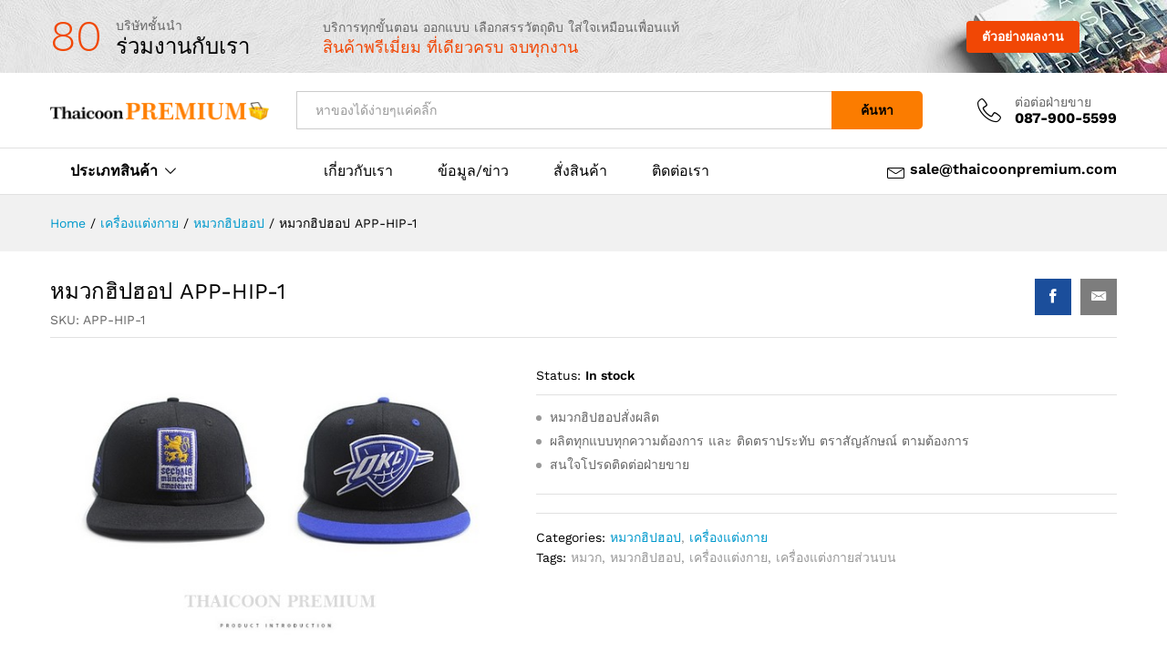

--- FILE ---
content_type: text/html; charset=UTF-8
request_url: https://www.thaicoonpremium.com/product/%E0%B8%AB%E0%B8%A1%E0%B8%A7%E0%B8%81%E0%B8%AE%E0%B8%B4%E0%B8%9B%E0%B8%AE%E0%B8%AD%E0%B8%9B-app-hip-1/
body_size: 22718
content:
<!DOCTYPE html>
<html lang="en-US">
<head>
	<meta charset="UTF-8">
	<meta name="viewport" content="width=device-width, initial-scale=1">
	<link rel="pingback" href="https://www.thaicoonpremium.com/xmlrpc.php">

					<script>document.documentElement.className = document.documentElement.className + ' yes-js js_active js'</script>
			<title>หมวกฮิปฮอป APP-HIP-1 &#8211; THAICOON Premium</title>
<meta name='robots' content='max-image-preview:large' />
<link rel="alternate" type="application/rss+xml" title="THAICOON Premium &raquo; Feed" href="https://www.thaicoonpremium.com/feed/" />
<link rel="alternate" type="application/rss+xml" title="THAICOON Premium &raquo; Comments Feed" href="https://www.thaicoonpremium.com/comments/feed/" />
<link rel="alternate" type="application/rss+xml" title="THAICOON Premium &raquo; หมวกฮิปฮอป APP-HIP-1 Comments Feed" href="https://www.thaicoonpremium.com/product/%e0%b8%ab%e0%b8%a1%e0%b8%a7%e0%b8%81%e0%b8%ae%e0%b8%b4%e0%b8%9b%e0%b8%ae%e0%b8%ad%e0%b8%9b-app-hip-1/feed/" />
<link rel="alternate" title="oEmbed (JSON)" type="application/json+oembed" href="https://www.thaicoonpremium.com/wp-json/oembed/1.0/embed?url=https%3A%2F%2Fwww.thaicoonpremium.com%2Fproduct%2F%25e0%25b8%25ab%25e0%25b8%25a1%25e0%25b8%25a7%25e0%25b8%2581%25e0%25b8%25ae%25e0%25b8%25b4%25e0%25b8%259b%25e0%25b8%25ae%25e0%25b8%25ad%25e0%25b8%259b-app-hip-1%2F" />
<link rel="alternate" title="oEmbed (XML)" type="text/xml+oembed" href="https://www.thaicoonpremium.com/wp-json/oembed/1.0/embed?url=https%3A%2F%2Fwww.thaicoonpremium.com%2Fproduct%2F%25e0%25b8%25ab%25e0%25b8%25a1%25e0%25b8%25a7%25e0%25b8%2581%25e0%25b8%25ae%25e0%25b8%25b4%25e0%25b8%259b%25e0%25b8%25ae%25e0%25b8%25ad%25e0%25b8%259b-app-hip-1%2F&#038;format=xml" />
		<!-- This site uses the Google Analytics by MonsterInsights plugin v9.10.1 - Using Analytics tracking - https://www.monsterinsights.com/ -->
		<!-- Note: MonsterInsights is not currently configured on this site. The site owner needs to authenticate with Google Analytics in the MonsterInsights settings panel. -->
					<!-- No tracking code set -->
				<!-- / Google Analytics by MonsterInsights -->
		<style id='wp-img-auto-sizes-contain-inline-css' type='text/css'>
img:is([sizes=auto i],[sizes^="auto," i]){contain-intrinsic-size:3000px 1500px}
/*# sourceURL=wp-img-auto-sizes-contain-inline-css */
</style>
<link rel='stylesheet' id='linearicons-css' href='https://www.thaicoonpremium.com/wp-content/plugins/martfury-addons/assets/css/linearicons.min.css?ver=1.0.0' type='text/css' media='all' />
<style id='wp-emoji-styles-inline-css' type='text/css'>

	img.wp-smiley, img.emoji {
		display: inline !important;
		border: none !important;
		box-shadow: none !important;
		height: 1em !important;
		width: 1em !important;
		margin: 0 0.07em !important;
		vertical-align: -0.1em !important;
		background: none !important;
		padding: 0 !important;
	}
/*# sourceURL=wp-emoji-styles-inline-css */
</style>
<link rel='stylesheet' id='wp-block-library-css' href='https://www.thaicoonpremium.com/wp-includes/css/dist/block-library/style.min.css?ver=6.9' type='text/css' media='all' />
<style id='global-styles-inline-css' type='text/css'>
:root{--wp--preset--aspect-ratio--square: 1;--wp--preset--aspect-ratio--4-3: 4/3;--wp--preset--aspect-ratio--3-4: 3/4;--wp--preset--aspect-ratio--3-2: 3/2;--wp--preset--aspect-ratio--2-3: 2/3;--wp--preset--aspect-ratio--16-9: 16/9;--wp--preset--aspect-ratio--9-16: 9/16;--wp--preset--color--black: #000000;--wp--preset--color--cyan-bluish-gray: #abb8c3;--wp--preset--color--white: #ffffff;--wp--preset--color--pale-pink: #f78da7;--wp--preset--color--vivid-red: #cf2e2e;--wp--preset--color--luminous-vivid-orange: #ff6900;--wp--preset--color--luminous-vivid-amber: #fcb900;--wp--preset--color--light-green-cyan: #7bdcb5;--wp--preset--color--vivid-green-cyan: #00d084;--wp--preset--color--pale-cyan-blue: #8ed1fc;--wp--preset--color--vivid-cyan-blue: #0693e3;--wp--preset--color--vivid-purple: #9b51e0;--wp--preset--gradient--vivid-cyan-blue-to-vivid-purple: linear-gradient(135deg,rgb(6,147,227) 0%,rgb(155,81,224) 100%);--wp--preset--gradient--light-green-cyan-to-vivid-green-cyan: linear-gradient(135deg,rgb(122,220,180) 0%,rgb(0,208,130) 100%);--wp--preset--gradient--luminous-vivid-amber-to-luminous-vivid-orange: linear-gradient(135deg,rgb(252,185,0) 0%,rgb(255,105,0) 100%);--wp--preset--gradient--luminous-vivid-orange-to-vivid-red: linear-gradient(135deg,rgb(255,105,0) 0%,rgb(207,46,46) 100%);--wp--preset--gradient--very-light-gray-to-cyan-bluish-gray: linear-gradient(135deg,rgb(238,238,238) 0%,rgb(169,184,195) 100%);--wp--preset--gradient--cool-to-warm-spectrum: linear-gradient(135deg,rgb(74,234,220) 0%,rgb(151,120,209) 20%,rgb(207,42,186) 40%,rgb(238,44,130) 60%,rgb(251,105,98) 80%,rgb(254,248,76) 100%);--wp--preset--gradient--blush-light-purple: linear-gradient(135deg,rgb(255,206,236) 0%,rgb(152,150,240) 100%);--wp--preset--gradient--blush-bordeaux: linear-gradient(135deg,rgb(254,205,165) 0%,rgb(254,45,45) 50%,rgb(107,0,62) 100%);--wp--preset--gradient--luminous-dusk: linear-gradient(135deg,rgb(255,203,112) 0%,rgb(199,81,192) 50%,rgb(65,88,208) 100%);--wp--preset--gradient--pale-ocean: linear-gradient(135deg,rgb(255,245,203) 0%,rgb(182,227,212) 50%,rgb(51,167,181) 100%);--wp--preset--gradient--electric-grass: linear-gradient(135deg,rgb(202,248,128) 0%,rgb(113,206,126) 100%);--wp--preset--gradient--midnight: linear-gradient(135deg,rgb(2,3,129) 0%,rgb(40,116,252) 100%);--wp--preset--font-size--small: 13px;--wp--preset--font-size--medium: 20px;--wp--preset--font-size--large: 36px;--wp--preset--font-size--x-large: 42px;--wp--preset--spacing--20: 0.44rem;--wp--preset--spacing--30: 0.67rem;--wp--preset--spacing--40: 1rem;--wp--preset--spacing--50: 1.5rem;--wp--preset--spacing--60: 2.25rem;--wp--preset--spacing--70: 3.38rem;--wp--preset--spacing--80: 5.06rem;--wp--preset--shadow--natural: 6px 6px 9px rgba(0, 0, 0, 0.2);--wp--preset--shadow--deep: 12px 12px 50px rgba(0, 0, 0, 0.4);--wp--preset--shadow--sharp: 6px 6px 0px rgba(0, 0, 0, 0.2);--wp--preset--shadow--outlined: 6px 6px 0px -3px rgb(255, 255, 255), 6px 6px rgb(0, 0, 0);--wp--preset--shadow--crisp: 6px 6px 0px rgb(0, 0, 0);}:where(.is-layout-flex){gap: 0.5em;}:where(.is-layout-grid){gap: 0.5em;}body .is-layout-flex{display: flex;}.is-layout-flex{flex-wrap: wrap;align-items: center;}.is-layout-flex > :is(*, div){margin: 0;}body .is-layout-grid{display: grid;}.is-layout-grid > :is(*, div){margin: 0;}:where(.wp-block-columns.is-layout-flex){gap: 2em;}:where(.wp-block-columns.is-layout-grid){gap: 2em;}:where(.wp-block-post-template.is-layout-flex){gap: 1.25em;}:where(.wp-block-post-template.is-layout-grid){gap: 1.25em;}.has-black-color{color: var(--wp--preset--color--black) !important;}.has-cyan-bluish-gray-color{color: var(--wp--preset--color--cyan-bluish-gray) !important;}.has-white-color{color: var(--wp--preset--color--white) !important;}.has-pale-pink-color{color: var(--wp--preset--color--pale-pink) !important;}.has-vivid-red-color{color: var(--wp--preset--color--vivid-red) !important;}.has-luminous-vivid-orange-color{color: var(--wp--preset--color--luminous-vivid-orange) !important;}.has-luminous-vivid-amber-color{color: var(--wp--preset--color--luminous-vivid-amber) !important;}.has-light-green-cyan-color{color: var(--wp--preset--color--light-green-cyan) !important;}.has-vivid-green-cyan-color{color: var(--wp--preset--color--vivid-green-cyan) !important;}.has-pale-cyan-blue-color{color: var(--wp--preset--color--pale-cyan-blue) !important;}.has-vivid-cyan-blue-color{color: var(--wp--preset--color--vivid-cyan-blue) !important;}.has-vivid-purple-color{color: var(--wp--preset--color--vivid-purple) !important;}.has-black-background-color{background-color: var(--wp--preset--color--black) !important;}.has-cyan-bluish-gray-background-color{background-color: var(--wp--preset--color--cyan-bluish-gray) !important;}.has-white-background-color{background-color: var(--wp--preset--color--white) !important;}.has-pale-pink-background-color{background-color: var(--wp--preset--color--pale-pink) !important;}.has-vivid-red-background-color{background-color: var(--wp--preset--color--vivid-red) !important;}.has-luminous-vivid-orange-background-color{background-color: var(--wp--preset--color--luminous-vivid-orange) !important;}.has-luminous-vivid-amber-background-color{background-color: var(--wp--preset--color--luminous-vivid-amber) !important;}.has-light-green-cyan-background-color{background-color: var(--wp--preset--color--light-green-cyan) !important;}.has-vivid-green-cyan-background-color{background-color: var(--wp--preset--color--vivid-green-cyan) !important;}.has-pale-cyan-blue-background-color{background-color: var(--wp--preset--color--pale-cyan-blue) !important;}.has-vivid-cyan-blue-background-color{background-color: var(--wp--preset--color--vivid-cyan-blue) !important;}.has-vivid-purple-background-color{background-color: var(--wp--preset--color--vivid-purple) !important;}.has-black-border-color{border-color: var(--wp--preset--color--black) !important;}.has-cyan-bluish-gray-border-color{border-color: var(--wp--preset--color--cyan-bluish-gray) !important;}.has-white-border-color{border-color: var(--wp--preset--color--white) !important;}.has-pale-pink-border-color{border-color: var(--wp--preset--color--pale-pink) !important;}.has-vivid-red-border-color{border-color: var(--wp--preset--color--vivid-red) !important;}.has-luminous-vivid-orange-border-color{border-color: var(--wp--preset--color--luminous-vivid-orange) !important;}.has-luminous-vivid-amber-border-color{border-color: var(--wp--preset--color--luminous-vivid-amber) !important;}.has-light-green-cyan-border-color{border-color: var(--wp--preset--color--light-green-cyan) !important;}.has-vivid-green-cyan-border-color{border-color: var(--wp--preset--color--vivid-green-cyan) !important;}.has-pale-cyan-blue-border-color{border-color: var(--wp--preset--color--pale-cyan-blue) !important;}.has-vivid-cyan-blue-border-color{border-color: var(--wp--preset--color--vivid-cyan-blue) !important;}.has-vivid-purple-border-color{border-color: var(--wp--preset--color--vivid-purple) !important;}.has-vivid-cyan-blue-to-vivid-purple-gradient-background{background: var(--wp--preset--gradient--vivid-cyan-blue-to-vivid-purple) !important;}.has-light-green-cyan-to-vivid-green-cyan-gradient-background{background: var(--wp--preset--gradient--light-green-cyan-to-vivid-green-cyan) !important;}.has-luminous-vivid-amber-to-luminous-vivid-orange-gradient-background{background: var(--wp--preset--gradient--luminous-vivid-amber-to-luminous-vivid-orange) !important;}.has-luminous-vivid-orange-to-vivid-red-gradient-background{background: var(--wp--preset--gradient--luminous-vivid-orange-to-vivid-red) !important;}.has-very-light-gray-to-cyan-bluish-gray-gradient-background{background: var(--wp--preset--gradient--very-light-gray-to-cyan-bluish-gray) !important;}.has-cool-to-warm-spectrum-gradient-background{background: var(--wp--preset--gradient--cool-to-warm-spectrum) !important;}.has-blush-light-purple-gradient-background{background: var(--wp--preset--gradient--blush-light-purple) !important;}.has-blush-bordeaux-gradient-background{background: var(--wp--preset--gradient--blush-bordeaux) !important;}.has-luminous-dusk-gradient-background{background: var(--wp--preset--gradient--luminous-dusk) !important;}.has-pale-ocean-gradient-background{background: var(--wp--preset--gradient--pale-ocean) !important;}.has-electric-grass-gradient-background{background: var(--wp--preset--gradient--electric-grass) !important;}.has-midnight-gradient-background{background: var(--wp--preset--gradient--midnight) !important;}.has-small-font-size{font-size: var(--wp--preset--font-size--small) !important;}.has-medium-font-size{font-size: var(--wp--preset--font-size--medium) !important;}.has-large-font-size{font-size: var(--wp--preset--font-size--large) !important;}.has-x-large-font-size{font-size: var(--wp--preset--font-size--x-large) !important;}
/*# sourceURL=global-styles-inline-css */
</style>

<style id='classic-theme-styles-inline-css' type='text/css'>
/*! This file is auto-generated */
.wp-block-button__link{color:#fff;background-color:#32373c;border-radius:9999px;box-shadow:none;text-decoration:none;padding:calc(.667em + 2px) calc(1.333em + 2px);font-size:1.125em}.wp-block-file__button{background:#32373c;color:#fff;text-decoration:none}
/*# sourceURL=/wp-includes/css/classic-themes.min.css */
</style>
<link rel='stylesheet' id='contact-form-7-css' href='https://www.thaicoonpremium.com/wp-content/plugins/contact-form-7/includes/css/styles.css?ver=6.1.4' type='text/css' media='all' />
<link rel='stylesheet' id='woocommerce-general-css' href='https://www.thaicoonpremium.com/wp-content/plugins/woocommerce/assets/css/woocommerce.css?ver=10.4.3' type='text/css' media='all' />
<style id='woocommerce-inline-inline-css' type='text/css'>
.woocommerce form .form-row .required { visibility: visible; }
/*# sourceURL=woocommerce-inline-inline-css */
</style>
<link rel='stylesheet' id='wc-gateway-ppec-frontend-css' href='https://www.thaicoonpremium.com/wp-content/plugins/woocommerce-gateway-paypal-express-checkout/assets/css/wc-gateway-ppec-frontend.css?ver=2.1.3' type='text/css' media='all' />
<link rel='stylesheet' id='jquery-selectBox-css' href='https://www.thaicoonpremium.com/wp-content/plugins/yith-woocommerce-wishlist/assets/css/jquery.selectBox.css?ver=1.2.0' type='text/css' media='all' />
<link rel='stylesheet' id='woocommerce_prettyPhoto_css-css' href='//www.thaicoonpremium.com/wp-content/plugins/woocommerce/assets/css/prettyPhoto.css?ver=3.1.6' type='text/css' media='all' />
<link rel='stylesheet' id='yith-wcwl-main-css' href='https://www.thaicoonpremium.com/wp-content/plugins/yith-woocommerce-wishlist/assets/css/style.css?ver=4.11.0' type='text/css' media='all' />
<style id='yith-wcwl-main-inline-css' type='text/css'>
 :root { --rounded-corners-radius: 16px; --add-to-cart-rounded-corners-radius: 16px; --feedback-duration: 3s } 
 :root { --rounded-corners-radius: 16px; --add-to-cart-rounded-corners-radius: 16px; --feedback-duration: 3s } 
/*# sourceURL=yith-wcwl-main-inline-css */
</style>
<link rel='stylesheet' id='martfury-fonts-css' href='https://fonts.googleapis.com/css?family=Work+Sans%3A300%2C400%2C500%2C600%2C700%7CLibre+Baskerville%3A400%2C700&#038;subset=latin%2Clatin-ext&#038;ver=20170801' type='text/css' media='all' />
<link rel='stylesheet' id='ionicons-css' href='https://www.thaicoonpremium.com/wp-content/themes/martfury/css/ionicons.min.css?ver=2.0.0' type='text/css' media='all' />
<link rel='stylesheet' id='font-awesome-css' href='https://www.thaicoonpremium.com/wp-content/themes/martfury/css/font-awesome.min.css?ver=4.6.3' type='text/css' media='all' />
<style id='font-awesome-inline-css' type='text/css'>
[data-font="FontAwesome"]:before {font-family: 'FontAwesome' !important;content: attr(data-icon) !important;speak: none !important;font-weight: normal !important;font-variant: normal !important;text-transform: none !important;line-height: 1 !important;font-style: normal !important;-webkit-font-smoothing: antialiased !important;-moz-osx-font-smoothing: grayscale !important;}
/*# sourceURL=font-awesome-inline-css */
</style>
<link rel='stylesheet' id='eleganticons-css' href='https://www.thaicoonpremium.com/wp-content/themes/martfury/css/eleganticons.min.css?ver=1.0.0' type='text/css' media='all' />
<link rel='stylesheet' id='bootstrap-css' href='https://www.thaicoonpremium.com/wp-content/themes/martfury/css/bootstrap.min.css?ver=3.3.7' type='text/css' media='all' />
<link rel='stylesheet' id='martfury-css' href='https://www.thaicoonpremium.com/wp-content/themes/martfury/style.css?ver=20170801' type='text/css' media='all' />
<style id='martfury-inline-css' type='text/css'>
.top-promotion {background-image: url(https://www.thaicoonpremium.com/wp-content/uploads/2018/12/pr.jpg);background-repeat: repeat;background-position: left top;background-attachment: scroll;background-size: normal;}	/* Color Scheme */

	/* Color */

	a:hover, 
	.primary-color, 
	.site-header .products-cats-menu .menu > li:hover > a, 
	.header-layout-3 .site-header .primary-nav > ul > li > a:hover, 
	.header-layout-6 .site-header .primary-nav > ul > li > a:hover, 
	.header-layout-6 .site-header .primary-nav > ul > li.current-menu-parent > a,.header-layout-6 .site-header .primary-nav > ul > li.current-menu-item > a,.header-layout-6 .site-header .primary-nav > ul > li.current-menu-ancestor > a, 
	.page-header .breadcrumbs, 
	.single-post-header .entry-metas a:hover, 
	.single-post-header.layout-2.has-bg .entry-metas a:hover, 
	.page-header-catalog .page-breadcrumbs a:hover, 
	.page-header-page .page-breadcrumbs a:hover, 
	.page-header-default .page-breadcrumbs a:hover, 
	.nav li li a:hover, 
	.blog-wapper .categories-links a:hover, 
	.blog-wapper .entry-title a:hover, 
	.blog-wapper .entry-meta a:hover, 
	.blog-wapper.sticky .entry-title:hover:before, 
	.numeric-navigation .page-numbers.current,.numeric-navigation .page-numbers:hover, 
	.single-post .entry-header .entry-metas a:hover, 
	.single-post .entry-format.format-quote blockquote cite a:hover, 
	.single-post .entry-footer .tags-links a:hover, 
	.single-post .post-navigation .nav-links a:hover, 
	.error-404 .page-content a, 
	.woocommerce ul.products li.product.product-category:hover .woocommerce-loop-category__title,.woocommerce ul.products li.product.product-category:hover .count, 
	.woocommerce ul.products li.product .mf-product-details-hover .sold-by-meta a:hover, 
	.woocommerce ul.products li.product .mf-product-details-hover .product-title, 
	.woocommerce ul.products li.product h2:hover a, 
	.woocommerce.shop-view-list .mf-shop-content ul.products li.product .mf-product-details h2 a:hover, 
	.woocommerce.shop-view-list .mf-shop-content ul.products li.product .mf-product-details .mf-product-price-box .yith-wcwl-add-to-wishlist .yith-wcwl-add-button > a:hover,.woocommerce.shop-view-list .mf-shop-content ul.products li.product .mf-product-details .mf-product-price-box .yith-wcwl-add-to-wishlist .yith-wcwl-wishlistaddedbrowse > a:hover,.woocommerce.shop-view-list .mf-shop-content ul.products li.product .mf-product-details .mf-product-price-box .yith-wcwl-add-to-wishlist .yith-wcwl-wishlistexistsbrowse > a:hover, 
	.woocommerce.shop-view-list .mf-shop-content ul.products li.product .mf-product-details .mf-product-price-box .compare-button .compare:hover, 
	.woocommerce-cart .woocommerce table.shop_table td.product-remove .mf-remove:hover, 
	.woocommerce-account .woocommerce .woocommerce-MyAccount-navigation ul li:not(.is-active) a:hover, 
	.woocommerce-account .woocommerce .woocommerce-Addresses .woocommerce-Address .woocommerce-Address-edit .edit:hover, 
	.catalog-sidebar .woocommerce-widget-layered-nav .woocommerce-widget-layered-nav-list .woocommerce-widget-layered-nav-list__item.chosen.show-swatch .swatch-label, 
	.catalog-sidebar .widget_rating_filter ul .wc-layered-nav-rating.chosen a:after, 
	.catalog-sidebar .widget_rating_filter ul .wc-layered-nav-rating.chosen.show-swatch .swatch-label, 
	.mf-catalog-topbar .widget .woocommerce-ordering li li .active, 
	.mf-catalog-topbar .woocommerce-widget-layered-nav .woocommerce-widget-layered-nav-list .woocommerce-widget-layered-nav-list__item.show-swatch.chosen .swatch-color:before, 
	.mf-catalog-topbar .catalog-filter-actived .remove-filter-actived, 
	.mf-products-top-carousel .carousel-header .cats-list li a:hover, 
	.mf-catalog-top-categories .top-categories-list .categories-list > li:hover > a, 
	.mf-catalog-top-categories .top-categories-grid .cats-list .parent-cat:hover, 
	.mf-catalog-top-categories .top-categories-grid .cats-list ul li.view-more a:hover, 
	.mf-other-categories .categories-list .cats-list .parent-cat:hover, 
	.dokan-dashboard .dokan-dashboard-wrap .dokan-table a:hover, 
	.dokan-widget-area .dokan-category-menu #cat-drop-stack > ul li.parent-cat-wrap a:hover, 
	.dokan-store.shop-view-list .seller-items ul.products li.product .mf-product-details h2 a:hover, 
	.dokan-store.shop-view-list .seller-items ul.products li.product .mf-product-details .mf-product-price-box .yith-wcwl-add-to-wishlist .yith-wcwl-add-button > a:hover,.dokan-store.shop-view-list .seller-items ul.products li.product .mf-product-details .mf-product-price-box .yith-wcwl-add-to-wishlist .yith-wcwl-wishlistaddedbrowse > a:hover,.dokan-store.shop-view-list .seller-items ul.products li.product .mf-product-details .mf-product-price-box .yith-wcwl-add-to-wishlist .yith-wcwl-wishlistexistsbrowse > a:hover, 
	.dokan-store.shop-view-list .seller-items ul.products li.product .mf-product-details .mf-product-price-box .compare-button .compare:hover, 
	.comment-respond .logged-in-as a:hover, 
	.widget ul li a:hover, 
	.widget_product_tag_cloud a:hover, 
	.widget-language ul li a:hover, 
	.widget-language ul li.active a, 
	.widgets-area ul li.current-cat > a,.dokan-store-sidebar ul li.current-cat > a,.widgets-area ul li.chosen > a,.dokan-store-sidebar ul li.chosen > a,.widgets-area ul li.current-cat > .count,.dokan-store-sidebar ul li.current-cat > .count,.widgets-area ul li.chosen > .count,.dokan-store-sidebar ul li.chosen > .count, 
	.widgets-area ul li .children li.current-cat > a,.dokan-store-sidebar ul li .children li.current-cat > a, 
	.widgets-area .mf_widget_product_categories ul li .children li.current-cat > a,.dokan-store-sidebar .mf_widget_product_categories ul li .children li.current-cat > a, 
	.site-footer .footer-info .info-item i, 
	.mf-recently-products .recently-header .link:hover, 
	.martfury-icon-box.icon_position-top-center .box-icon, 
	.martfury-icon-box.icon_position-left .box-icon, 
	.martfury-icon-box .box-url:hover, 
	.martfury-icon-box-2 .box-item .box-icon, 
	.martfury-latest-post .extra-links a:hover, 
	.mf-image-box .box-title a:hover, 
	.martfury-counter .mf-icon, 
	.martfury-testimonial-slides .testimonial-info > i, 
	.martfury-faq_group .g-title, 
	.mf-products-of-category .cats-info .extra-links li a:hover, 
	.mf-products-of-category .cats-info .footer-link .link:hover, 
	.mf-products-of-category .products-box ul.products li.product .product-inner:hover .mf-product-content h2 a, 
	.mf-category-tabs .tabs-header ul li a.active, 
	.mf-category-tabs .tabs-header ul li a.active h2, 
	.mf-products-of-category-2 .cats-header .extra-links li a:hover, 
	.mf-products-of-category-2 .products-side .link:hover, 
	.mf-category-box .cat-header .extra-links li a:hover, 
	.mf-category-box .sub-categories .term-item:hover .term-name, 
	.mf-products-carousel .cat-header .cat-title a:hover, 
	.mf-products-carousel .cat-header .extra-links li a:hover, 
	.mf-product-deals-day ul.products li.product .sold-by-meta a:hover, 
	.mf-product-deals-day .header-link a:hover, 
	.mf-product-deals-carousel .product .entry-summary .product-title a:hover,
	.mf-products-grid .cat-header .tabs-nav li a:hover, .mf-products-grid .cat-header .tabs-nav li a.active,
	 .martfury-testimonial-slides.nav-2 .slick-arrow:hover,
	 .mf-products-grid .cat-header .link:hover,
	 .mf-navigation-mobile .navigation-icon.active,
	 .mf-catalog-sorting-mobile .woocommerce-ordering ul li a.active {
		color: #fb7c00;
	}

	/* Background Color */

	.btn-primary,.btn,
	.slick-dots li:hover button,.slick-dots li.slick-active button,
	#nprogress .bar,
	.mf-newsletter-popup .newletter-content .mc4wp-form input[type="submit"],
	.site-header .products-search .search-submit,
	.site-header .extras-menu > li > a .mini-item-counter,
	.header-layout-1 .site-header .products-cats-menu:before,
	.header-layout-2 .site-header .main-menu,
	.header-layout-3 .site-header,
	.header-layout-3 .site-header .header-main,
	.header-layout-3 .site-header .products-cats-menu .menu > li:hover,
	.header-layout-4 .site-header,
	.header-layout-4 .site-header .header-main,
	.page-header-catalog .page-title,
	.single-post .post-password-form input[type=submit],
	.woocommerce a.button,.woocommerce button.button,.woocommerce input.button,.woocommerce #respond input#submit,
	.woocommerce a.button:hover,.woocommerce button.button:hover,.woocommerce input.button:hover,.woocommerce #respond input#submit:hover,
	.woocommerce a.button.alt,.woocommerce button.button.alt,.woocommerce input.button.alt,.woocommerce #respond input#submit.alt,
	.woocommerce a.button.alt:hover,.woocommerce button.button.alt:hover,.woocommerce input.button.alt:hover,.woocommerce #respond input#submit.alt:hover,
	
	.woocommerce ul.products li.product .mf-product-thumbnail .compare-button .compare:hover,
	.woocommerce ul.products li.product .mf-product-thumbnail .footer-button > a:hover,.woocommerce ul.products li.product .mf-product-thumbnail .footer-button .added_to_cart:hover,
	.woocommerce.shop-view-list .mf-shop-content ul.products li.product .mf-product-details .mf-product-price-box .button,
	.woocommerce.shop-view-list .mf-shop-content ul.products li.product .mf-product-details .mf-product-price-box .added_to_cart.wc-forward,
	.woocommerce div.product .wc-tabs-wrapper ul.tabs .tl-wc-tab,
	.woocommerce div.product form.cart .single_add_to_cart_button,
	.woocommerce nav.woocommerce-pagination ul li span.current,.woocommerce nav.woocommerce-pagination ul li a:hover,
	.woocommerce-cart .woocommerce table.cart .btn-shop,.woocommerce-cart .woocommerce table.checkout .btn-shop,
	.woocommerce-account .woocommerce .woocommerce-MyAccount-navigation ul li.is-active,
	.woocommerce-account .woocommerce .woocommerce-MyAccount-content .my_account_orders .leave_feedback,
	.mf-product-fbt .product-buttons .mf_add_to_cart_button,
	.mf-product-instagram .slick-slider .slick-dots li.slick-active,
	.mf-product-instagram .slick-slider .slick-dots li:hover button,.mf-product-instagram .slick-slider .slick-dots li.slick-active button,
	.dokan-dashboard .dokan-dashboard-wrap .dokan-btn,
	.dokan-widget-area .seller-form .dokan-btn,
	.dokan-widget-area .seller-form .dokan-btn:hover,
	.dokan-widget-area .dokan-store-contact .dokan-btn,
	.dokan-widget-area .dokan-store-contact .dokan-btn:hover,
	.dokan-store.shop-view-list .seller-items ul.products li.product .mf-product-details .mf-product-price-box .button,
	.dokan-store.shop-view-list .seller-items ul.products li.product .mf-product-details .mf-product-price-box .added_to_cart.wc-forward,
	.dokan-pagination-container ul.dokan-pagination li.active a,.dokan-pagination-container ul.dokan-pagination li a:hover,
	.dokan-seller-listing .store-footer .dokan-btn,
	.comment-respond .form-submit .submit,
	.widget .mc4wp-form input[type="submit"],
	.site-footer .footer-newsletter .newsletter-form .mc4wp-form-fields input[type="submit"],
	.mf-recently-products .product-list li .btn-secondary,
	.martfury-button.color-dark a,
	.martfury-button.color-white a,
	.martfury-journey ul a.active span,.martfury-journey ul a:hover span,
	.martfury-member:after,
	.martfury-process .process-step:before,
	.martfury-newletter .mc4wp-form input[type="submit"],.woocommerce ul.products li.product .mf-product-thumbnail .yith-wcwl-add-to-wishlist .yith-wcwl-add-button > a:hover,.woocommerce ul.products li.product .mf-product-thumbnail .yith-wcwl-add-to-wishlist .yith-wcwl-wishlistaddedbrowse > a:hover,.woocommerce ul.products li.product .mf-product-thumbnail .yith-wcwl-add-to-wishlist .yith-wcwl-wishlistexistsbrowse > a:hover,
	.wpcf7 input[type="submit"],
	.mf-category-tabs .tabs-header ul li:after,
	.mf-product-deals-day ul.slick-dots li.slick-active button,
	.mf-product-deals-grid .cat-header,
	.woocommerce .tawc-deal .deal-progress .progress-value,
	.mf-products-list-carousel ul.slick-dots li.slick-active button,
	 .mf-banner-large .banner-price .link,
	 .mf-banner-medium.layout-2 .banner-content .link, 
	 .mf-banner-medium.layout-3 .banner-content .link, 
	 .mf-banner-medium.layout-4 .banner-content .link,
	 .mf-banner-small .box-price,
	 .mf-els-modal-mobile .search-wrapper,
	 .primary-mobile-nav .mobile-nav-header,
	 .sticky-header .site-header.minimized .mobile-menu {
		background-color: #fb7c00;
	}
	
	.widget_shopping_cart_content .woocommerce-mini-cart__buttons .checkout,
	 .header-layout-4 .topbar,
	 .header-layout-3 .topbar{
		background-color: #ec6d00;
	}

	/* Border Color */
	.slick-dots li button, 
	.woocommerce.shop-view-list .mf-shop-content ul.products li.product .mf-product-details .mf-product-price-box .compare-button .compare:hover:after, 
	.woocommerce div.product div.images .product-degree-images, 
	.woocommerce div.product div.images .flex-control-nav li:hover img, 
	.woocommerce div.product div.images .flex-control-nav li img.flex-active, 
	.woocommerce div.product .tawcvs-swatches .swatch.selected, 
	.woocommerce div.product .tawcvs-swatches .swatch.swatch-color.selected:after, 
	.catalog-sidebar .woocommerce-widget-layered-nav .woocommerce-widget-layered-nav-list .woocommerce-widget-layered-nav-list__item.chosen a:before, 
	.catalog-sidebar .woocommerce-widget-layered-nav .woocommerce-widget-layered-nav-list .woocommerce-widget-layered-nav-list__item.chosen.show-swatch .swatch-label, 
	.catalog-sidebar .widget_rating_filter ul .wc-layered-nav-rating.chosen a:before, 
	.catalog-sidebar .widget_rating_filter ul .wc-layered-nav-rating.chosen.show-swatch .swatch-label, 
	.mf-catalog-categories-4 .cat-item:hover, 
	.mf-catalog-top-categories .top-categories-list .categories-list .sub-categories, 
	.mf-catalog-top-categories .top-categories-grid .cats-list ul li.view-more a:hover, 
	.mf-product-instagram .slick-slider .slick-dots li button, 
	.mf-recently-products .recently-header .link:hover, 
	.mf-recently-products .product-list li a:hover, 
	.mf-image-box:hover, 
	.martfury-process .process-step .step, 
	.martfury-bubbles, 
	.mf-product-deals-carousel, 
	.mf-products-list-carousel ul.slick-dots li.slick-active button, 
	.mf-product-deals-grid ul.products,
	.dokan-dashboard input[type="submit"].dokan-btn-theme, .dokan-dashboard a.dokan-btn-theme, .dokan-dashboard .dokan-btn-theme,
	 .header-layout-2 .site-header .main-menu,
	  .mobile-version .mf-product-deals-carousel.woocommerce .product .woocommerce-product-gallery .flex-control-thumbs li img.flex-active  {
		border-color: #fb7c00;
	}
	
	.mf-loading:before,
	.woocommerce .blockUI.blockOverlay:after,
	.mf-product-gallery-degree .mf-gallery-degree-spinner:before{
		  border-color: #fb7c00 #fb7c00 #fb7c00 transparent;
	}
	
	#nprogress .peg {  box-shadow: 0 0 10px #fb7c00, 0 0 5px #fb7c00;}
	
	blockquote {
		border-left-color:#fb7c00;
	}
	
	blockquote {
		border-right-color:#fb7c00;
	}
	
	.mf-product-deals-day .header-link a:hover{border-bottom-color: #fb7c00; }
	.single .entry-content h1, .woocommerce div.product .woocommerce-tabs .panel h1{letter-spacing: 0px;color: #000000;}
/*# sourceURL=martfury-inline-css */
</style>
<link rel='stylesheet' id='photoswipe-css' href='https://www.thaicoonpremium.com/wp-content/plugins/woocommerce/assets/css/photoswipe/photoswipe.min.css?ver=10.4.3' type='text/css' media='all' />
<link rel='stylesheet' id='photoswipe-default-skin-css' href='https://www.thaicoonpremium.com/wp-content/plugins/woocommerce/assets/css/photoswipe/default-skin/default-skin.min.css?ver=10.4.3' type='text/css' media='all' />
<link rel='stylesheet' id='tawc-deals-css' href='https://www.thaicoonpremium.com/wp-content/plugins/woocommerce-deals/assets/css/tawc-deals.css?ver=1.0.0' type='text/css' media='all' />
<link rel='stylesheet' id='jquery-fixedheadertable-style-css' href='https://www.thaicoonpremium.com/wp-content/plugins/yith-woocommerce-compare/assets/css/jquery.dataTables.css?ver=1.10.18' type='text/css' media='all' />
<link rel='stylesheet' id='yith_woocompare_page-css' href='https://www.thaicoonpremium.com/wp-content/themes/martfury/woocommerce/compare.css?ver=3.6.0' type='text/css' media='all' />
<link rel='stylesheet' id='yith-woocompare-widget-css' href='https://www.thaicoonpremium.com/wp-content/plugins/yith-woocommerce-compare/assets/css/widget.css?ver=3.6.0' type='text/css' media='all' />
<link rel='stylesheet' id='tawcvs-frontend-css' href='https://www.thaicoonpremium.com/wp-content/plugins/variation-swatches-for-woocommerce-pro/assets/css/frontend.css?ver=20171128' type='text/css' media='all' />
<style id='tawcvs-frontend-inline-css' type='text/css'>
.tawcvs-swatches .swatch { width: 30px; height: 30px; }
/*# sourceURL=tawcvs-frontend-inline-css */
</style>
<link rel='stylesheet' id='js_composer_front-css' href='https://www.thaicoonpremium.com/wp-content/plugins/js_composer/assets/css/js_composer.min.css?ver=6.10.0' type='text/css' media='all' />
<script type="text/template" id="tmpl-variation-template">
	<div class="woocommerce-variation-description">{{{ data.variation.variation_description }}}</div>
	<div class="woocommerce-variation-price">{{{ data.variation.price_html }}}</div>
	<div class="woocommerce-variation-availability">{{{ data.variation.availability_html }}}</div>
</script>
<script type="text/template" id="tmpl-unavailable-variation-template">
	<p role="alert">Sorry, this product is unavailable. Please choose a different combination.</p>
</script>
<script type="text/javascript" src="https://www.thaicoonpremium.com/wp-includes/js/jquery/jquery.min.js?ver=3.7.1" id="jquery-core-js"></script>
<script type="text/javascript" src="https://www.thaicoonpremium.com/wp-includes/js/jquery/jquery-migrate.min.js?ver=3.4.1" id="jquery-migrate-js"></script>
<script type="text/javascript" src="https://www.thaicoonpremium.com/wp-content/plugins/revslider/public/assets/js/rbtools.min.js?ver=6.6.7" async id="tp-tools-js"></script>
<script type="text/javascript" src="https://www.thaicoonpremium.com/wp-content/plugins/revslider/public/assets/js/rs6.min.js?ver=6.6.7" async id="revmin-js"></script>
<script type="text/javascript" src="https://www.thaicoonpremium.com/wp-content/plugins/woocommerce/assets/js/jquery-blockui/jquery.blockUI.min.js?ver=2.7.0-wc.10.4.3" id="wc-jquery-blockui-js" data-wp-strategy="defer"></script>
<script type="text/javascript" id="wc-add-to-cart-js-extra">
/* <![CDATA[ */
var wc_add_to_cart_params = {"ajax_url":"/wp-admin/admin-ajax.php","wc_ajax_url":"/?wc-ajax=%%endpoint%%","i18n_view_cart":"View cart","cart_url":"https://www.thaicoonpremium.com/cart/","is_cart":"","cart_redirect_after_add":"no"};
//# sourceURL=wc-add-to-cart-js-extra
/* ]]> */
</script>
<script type="text/javascript" src="https://www.thaicoonpremium.com/wp-content/plugins/woocommerce/assets/js/frontend/add-to-cart.min.js?ver=10.4.3" id="wc-add-to-cart-js" data-wp-strategy="defer"></script>
<script type="text/javascript" src="https://www.thaicoonpremium.com/wp-content/plugins/woocommerce/assets/js/zoom/jquery.zoom.min.js?ver=1.7.21-wc.10.4.3" id="wc-zoom-js" defer="defer" data-wp-strategy="defer"></script>
<script type="text/javascript" src="https://www.thaicoonpremium.com/wp-content/plugins/woocommerce/assets/js/flexslider/jquery.flexslider.min.js?ver=2.7.2-wc.10.4.3" id="wc-flexslider-js" defer="defer" data-wp-strategy="defer"></script>
<script type="text/javascript" id="wc-single-product-js-extra">
/* <![CDATA[ */
var wc_single_product_params = {"i18n_required_rating_text":"Please select a rating","i18n_rating_options":["1 of 5 stars","2 of 5 stars","3 of 5 stars","4 of 5 stars","5 of 5 stars"],"i18n_product_gallery_trigger_text":"View full-screen image gallery","review_rating_required":"yes","flexslider":{"rtl":false,"animation":"slide","smoothHeight":true,"directionNav":false,"controlNav":"thumbnails","slideshow":false,"animationSpeed":500,"animationLoop":false,"allowOneSlide":false},"zoom_enabled":"1","zoom_options":[],"photoswipe_enabled":"","photoswipe_options":{"shareEl":false,"closeOnScroll":false,"history":false,"hideAnimationDuration":0,"showAnimationDuration":0},"flexslider_enabled":"1"};
//# sourceURL=wc-single-product-js-extra
/* ]]> */
</script>
<script type="text/javascript" src="https://www.thaicoonpremium.com/wp-content/plugins/woocommerce/assets/js/frontend/single-product.min.js?ver=10.4.3" id="wc-single-product-js" defer="defer" data-wp-strategy="defer"></script>
<script type="text/javascript" src="https://www.thaicoonpremium.com/wp-content/plugins/woocommerce/assets/js/js-cookie/js.cookie.min.js?ver=2.1.4-wc.10.4.3" id="wc-js-cookie-js" defer="defer" data-wp-strategy="defer"></script>
<script type="text/javascript" id="woocommerce-js-extra">
/* <![CDATA[ */
var woocommerce_params = {"ajax_url":"/wp-admin/admin-ajax.php","wc_ajax_url":"/?wc-ajax=%%endpoint%%","i18n_password_show":"Show password","i18n_password_hide":"Hide password"};
//# sourceURL=woocommerce-js-extra
/* ]]> */
</script>
<script type="text/javascript" src="https://www.thaicoonpremium.com/wp-content/plugins/woocommerce/assets/js/frontend/woocommerce.min.js?ver=10.4.3" id="woocommerce-js" defer="defer" data-wp-strategy="defer"></script>
<script type="text/javascript" src="https://www.thaicoonpremium.com/wp-content/plugins/js_composer/assets/js/vendors/woocommerce-add-to-cart.js?ver=6.10.0" id="vc_woocommerce-add-to-cart-js-js"></script>
<script type="text/javascript" src="https://www.thaicoonpremium.com/wp-includes/js/underscore.min.js?ver=1.13.7" id="underscore-js"></script>
<script type="text/javascript" id="wp-util-js-extra">
/* <![CDATA[ */
var _wpUtilSettings = {"ajax":{"url":"/wp-admin/admin-ajax.php"}};
//# sourceURL=wp-util-js-extra
/* ]]> */
</script>
<script type="text/javascript" src="https://www.thaicoonpremium.com/wp-includes/js/wp-util.min.js?ver=6.9" id="wp-util-js"></script>
<script type="text/javascript" id="wc-add-to-cart-variation-js-extra">
/* <![CDATA[ */
var wc_add_to_cart_variation_params = {"wc_ajax_url":"/?wc-ajax=%%endpoint%%","i18n_no_matching_variations_text":"Sorry, no products matched your selection. Please choose a different combination.","i18n_make_a_selection_text":"Please select some product options before adding this product to your cart.","i18n_unavailable_text":"Sorry, this product is unavailable. Please choose a different combination.","i18n_reset_alert_text":"Your selection has been reset. Please select some product options before adding this product to your cart."};
//# sourceURL=wc-add-to-cart-variation-js-extra
/* ]]> */
</script>
<script type="text/javascript" src="https://www.thaicoonpremium.com/wp-content/plugins/woocommerce/assets/js/frontend/add-to-cart-variation.min.js?ver=10.4.3" id="wc-add-to-cart-variation-js" defer="defer" data-wp-strategy="defer"></script>
<script type="text/javascript" src="https://www.thaicoonpremium.com/wp-content/themes/martfury/js/plugins/waypoints.min.js?ver=2.0.2" id="waypoints-js"></script>
<link rel="https://api.w.org/" href="https://www.thaicoonpremium.com/wp-json/" /><link rel="alternate" title="JSON" type="application/json" href="https://www.thaicoonpremium.com/wp-json/wp/v2/product/12175" /><link rel="EditURI" type="application/rsd+xml" title="RSD" href="https://www.thaicoonpremium.com/xmlrpc.php?rsd" />
<meta name="generator" content="WordPress 6.9" />
<meta name="generator" content="WooCommerce 10.4.3" />
<link rel="canonical" href="https://www.thaicoonpremium.com/product/%e0%b8%ab%e0%b8%a1%e0%b8%a7%e0%b8%81%e0%b8%ae%e0%b8%b4%e0%b8%9b%e0%b8%ae%e0%b8%ad%e0%b8%9b-app-hip-1/" />
<link rel='shortlink' href='https://www.thaicoonpremium.com/?p=12175' />
	<noscript><style>.woocommerce-product-gallery{ opacity: 1 !important; }</style></noscript>
	<style type="text/css">.recentcomments a{display:inline !important;padding:0 !important;margin:0 !important;}</style><meta name="generator" content="Powered by WPBakery Page Builder - drag and drop page builder for WordPress."/>
<meta name="generator" content="Powered by Slider Revolution 6.6.7 - responsive, Mobile-Friendly Slider Plugin for WordPress with comfortable drag and drop interface." />
<link rel="icon" href="https://www.thaicoonpremium.com/wp-content/uploads/2018/12/cropped-11-1-32x32.png" sizes="32x32" />
<link rel="icon" href="https://www.thaicoonpremium.com/wp-content/uploads/2018/12/cropped-11-1-192x192.png" sizes="192x192" />
<link rel="apple-touch-icon" href="https://www.thaicoonpremium.com/wp-content/uploads/2018/12/cropped-11-1-180x180.png" />
<meta name="msapplication-TileImage" content="https://www.thaicoonpremium.com/wp-content/uploads/2018/12/cropped-11-1-270x270.png" />
<script>function setREVStartSize(e){
			//window.requestAnimationFrame(function() {
				window.RSIW = window.RSIW===undefined ? window.innerWidth : window.RSIW;
				window.RSIH = window.RSIH===undefined ? window.innerHeight : window.RSIH;
				try {
					var pw = document.getElementById(e.c).parentNode.offsetWidth,
						newh;
					pw = pw===0 || isNaN(pw) || (e.l=="fullwidth" || e.layout=="fullwidth") ? window.RSIW : pw;
					e.tabw = e.tabw===undefined ? 0 : parseInt(e.tabw);
					e.thumbw = e.thumbw===undefined ? 0 : parseInt(e.thumbw);
					e.tabh = e.tabh===undefined ? 0 : parseInt(e.tabh);
					e.thumbh = e.thumbh===undefined ? 0 : parseInt(e.thumbh);
					e.tabhide = e.tabhide===undefined ? 0 : parseInt(e.tabhide);
					e.thumbhide = e.thumbhide===undefined ? 0 : parseInt(e.thumbhide);
					e.mh = e.mh===undefined || e.mh=="" || e.mh==="auto" ? 0 : parseInt(e.mh,0);
					if(e.layout==="fullscreen" || e.l==="fullscreen")
						newh = Math.max(e.mh,window.RSIH);
					else{
						e.gw = Array.isArray(e.gw) ? e.gw : [e.gw];
						for (var i in e.rl) if (e.gw[i]===undefined || e.gw[i]===0) e.gw[i] = e.gw[i-1];
						e.gh = e.el===undefined || e.el==="" || (Array.isArray(e.el) && e.el.length==0)? e.gh : e.el;
						e.gh = Array.isArray(e.gh) ? e.gh : [e.gh];
						for (var i in e.rl) if (e.gh[i]===undefined || e.gh[i]===0) e.gh[i] = e.gh[i-1];
											
						var nl = new Array(e.rl.length),
							ix = 0,
							sl;
						e.tabw = e.tabhide>=pw ? 0 : e.tabw;
						e.thumbw = e.thumbhide>=pw ? 0 : e.thumbw;
						e.tabh = e.tabhide>=pw ? 0 : e.tabh;
						e.thumbh = e.thumbhide>=pw ? 0 : e.thumbh;
						for (var i in e.rl) nl[i] = e.rl[i]<window.RSIW ? 0 : e.rl[i];
						sl = nl[0];
						for (var i in nl) if (sl>nl[i] && nl[i]>0) { sl = nl[i]; ix=i;}
						var m = pw>(e.gw[ix]+e.tabw+e.thumbw) ? 1 : (pw-(e.tabw+e.thumbw)) / (e.gw[ix]);
						newh =  (e.gh[ix] * m) + (e.tabh + e.thumbh);
					}
					var el = document.getElementById(e.c);
					if (el!==null && el) el.style.height = newh+"px";
					el = document.getElementById(e.c+"_wrapper");
					if (el!==null && el) {
						el.style.height = newh+"px";
						el.style.display = "block";
					}
				} catch(e){
					console.log("Failure at Presize of Slider:" + e)
				}
			//});
		  };</script>
<style id="kirki-inline-styles">/* vietnamese */
@font-face {
  font-family: 'Work Sans';
  font-style: normal;
  font-weight: 400;
  font-display: swap;
  src: url(https://www.thaicoonpremium.com/wp-content/fonts/work-sans/QGYsz_wNahGAdqQ43Rh_c6Dpp_k.woff2) format('woff2');
  unicode-range: U+0102-0103, U+0110-0111, U+0128-0129, U+0168-0169, U+01A0-01A1, U+01AF-01B0, U+0300-0301, U+0303-0304, U+0308-0309, U+0323, U+0329, U+1EA0-1EF9, U+20AB;
}
/* latin-ext */
@font-face {
  font-family: 'Work Sans';
  font-style: normal;
  font-weight: 400;
  font-display: swap;
  src: url(https://www.thaicoonpremium.com/wp-content/fonts/work-sans/QGYsz_wNahGAdqQ43Rh_cqDpp_k.woff2) format('woff2');
  unicode-range: U+0100-02BA, U+02BD-02C5, U+02C7-02CC, U+02CE-02D7, U+02DD-02FF, U+0304, U+0308, U+0329, U+1D00-1DBF, U+1E00-1E9F, U+1EF2-1EFF, U+2020, U+20A0-20AB, U+20AD-20C0, U+2113, U+2C60-2C7F, U+A720-A7FF;
}
/* latin */
@font-face {
  font-family: 'Work Sans';
  font-style: normal;
  font-weight: 400;
  font-display: swap;
  src: url(https://www.thaicoonpremium.com/wp-content/fonts/work-sans/QGYsz_wNahGAdqQ43Rh_fKDp.woff2) format('woff2');
  unicode-range: U+0000-00FF, U+0131, U+0152-0153, U+02BB-02BC, U+02C6, U+02DA, U+02DC, U+0304, U+0308, U+0329, U+2000-206F, U+20AC, U+2122, U+2191, U+2193, U+2212, U+2215, U+FEFF, U+FFFD;
}
/* vietnamese */
@font-face {
  font-family: 'Work Sans';
  font-style: normal;
  font-weight: 600;
  font-display: swap;
  src: url(https://www.thaicoonpremium.com/wp-content/fonts/work-sans/QGYsz_wNahGAdqQ43Rh_c6Dpp_k.woff2) format('woff2');
  unicode-range: U+0102-0103, U+0110-0111, U+0128-0129, U+0168-0169, U+01A0-01A1, U+01AF-01B0, U+0300-0301, U+0303-0304, U+0308-0309, U+0323, U+0329, U+1EA0-1EF9, U+20AB;
}
/* latin-ext */
@font-face {
  font-family: 'Work Sans';
  font-style: normal;
  font-weight: 600;
  font-display: swap;
  src: url(https://www.thaicoonpremium.com/wp-content/fonts/work-sans/QGYsz_wNahGAdqQ43Rh_cqDpp_k.woff2) format('woff2');
  unicode-range: U+0100-02BA, U+02BD-02C5, U+02C7-02CC, U+02CE-02D7, U+02DD-02FF, U+0304, U+0308, U+0329, U+1D00-1DBF, U+1E00-1E9F, U+1EF2-1EFF, U+2020, U+20A0-20AB, U+20AD-20C0, U+2113, U+2C60-2C7F, U+A720-A7FF;
}
/* latin */
@font-face {
  font-family: 'Work Sans';
  font-style: normal;
  font-weight: 600;
  font-display: swap;
  src: url(https://www.thaicoonpremium.com/wp-content/fonts/work-sans/QGYsz_wNahGAdqQ43Rh_fKDp.woff2) format('woff2');
  unicode-range: U+0000-00FF, U+0131, U+0152-0153, U+02BB-02BC, U+02C6, U+02DA, U+02DC, U+0304, U+0308, U+0329, U+2000-206F, U+20AC, U+2122, U+2191, U+2193, U+2212, U+2215, U+FEFF, U+FFFD;
}
/* vietnamese */
@font-face {
  font-family: 'Work Sans';
  font-style: normal;
  font-weight: 700;
  font-display: swap;
  src: url(https://www.thaicoonpremium.com/wp-content/fonts/work-sans/QGYsz_wNahGAdqQ43Rh_c6Dpp_k.woff2) format('woff2');
  unicode-range: U+0102-0103, U+0110-0111, U+0128-0129, U+0168-0169, U+01A0-01A1, U+01AF-01B0, U+0300-0301, U+0303-0304, U+0308-0309, U+0323, U+0329, U+1EA0-1EF9, U+20AB;
}
/* latin-ext */
@font-face {
  font-family: 'Work Sans';
  font-style: normal;
  font-weight: 700;
  font-display: swap;
  src: url(https://www.thaicoonpremium.com/wp-content/fonts/work-sans/QGYsz_wNahGAdqQ43Rh_cqDpp_k.woff2) format('woff2');
  unicode-range: U+0100-02BA, U+02BD-02C5, U+02C7-02CC, U+02CE-02D7, U+02DD-02FF, U+0304, U+0308, U+0329, U+1D00-1DBF, U+1E00-1E9F, U+1EF2-1EFF, U+2020, U+20A0-20AB, U+20AD-20C0, U+2113, U+2C60-2C7F, U+A720-A7FF;
}
/* latin */
@font-face {
  font-family: 'Work Sans';
  font-style: normal;
  font-weight: 700;
  font-display: swap;
  src: url(https://www.thaicoonpremium.com/wp-content/fonts/work-sans/QGYsz_wNahGAdqQ43Rh_fKDp.woff2) format('woff2');
  unicode-range: U+0000-00FF, U+0131, U+0152-0153, U+02BB-02BC, U+02C6, U+02DA, U+02DC, U+0304, U+0308, U+0329, U+2000-206F, U+20AC, U+2122, U+2191, U+2193, U+2212, U+2215, U+FEFF, U+FFFD;
}/* vietnamese */
@font-face {
  font-family: 'Work Sans';
  font-style: normal;
  font-weight: 400;
  font-display: swap;
  src: url(https://www.thaicoonpremium.com/wp-content/fonts/work-sans/QGYsz_wNahGAdqQ43Rh_c6Dpp_k.woff2) format('woff2');
  unicode-range: U+0102-0103, U+0110-0111, U+0128-0129, U+0168-0169, U+01A0-01A1, U+01AF-01B0, U+0300-0301, U+0303-0304, U+0308-0309, U+0323, U+0329, U+1EA0-1EF9, U+20AB;
}
/* latin-ext */
@font-face {
  font-family: 'Work Sans';
  font-style: normal;
  font-weight: 400;
  font-display: swap;
  src: url(https://www.thaicoonpremium.com/wp-content/fonts/work-sans/QGYsz_wNahGAdqQ43Rh_cqDpp_k.woff2) format('woff2');
  unicode-range: U+0100-02BA, U+02BD-02C5, U+02C7-02CC, U+02CE-02D7, U+02DD-02FF, U+0304, U+0308, U+0329, U+1D00-1DBF, U+1E00-1E9F, U+1EF2-1EFF, U+2020, U+20A0-20AB, U+20AD-20C0, U+2113, U+2C60-2C7F, U+A720-A7FF;
}
/* latin */
@font-face {
  font-family: 'Work Sans';
  font-style: normal;
  font-weight: 400;
  font-display: swap;
  src: url(https://www.thaicoonpremium.com/wp-content/fonts/work-sans/QGYsz_wNahGAdqQ43Rh_fKDp.woff2) format('woff2');
  unicode-range: U+0000-00FF, U+0131, U+0152-0153, U+02BB-02BC, U+02C6, U+02DA, U+02DC, U+0304, U+0308, U+0329, U+2000-206F, U+20AC, U+2122, U+2191, U+2193, U+2212, U+2215, U+FEFF, U+FFFD;
}
/* vietnamese */
@font-face {
  font-family: 'Work Sans';
  font-style: normal;
  font-weight: 600;
  font-display: swap;
  src: url(https://www.thaicoonpremium.com/wp-content/fonts/work-sans/QGYsz_wNahGAdqQ43Rh_c6Dpp_k.woff2) format('woff2');
  unicode-range: U+0102-0103, U+0110-0111, U+0128-0129, U+0168-0169, U+01A0-01A1, U+01AF-01B0, U+0300-0301, U+0303-0304, U+0308-0309, U+0323, U+0329, U+1EA0-1EF9, U+20AB;
}
/* latin-ext */
@font-face {
  font-family: 'Work Sans';
  font-style: normal;
  font-weight: 600;
  font-display: swap;
  src: url(https://www.thaicoonpremium.com/wp-content/fonts/work-sans/QGYsz_wNahGAdqQ43Rh_cqDpp_k.woff2) format('woff2');
  unicode-range: U+0100-02BA, U+02BD-02C5, U+02C7-02CC, U+02CE-02D7, U+02DD-02FF, U+0304, U+0308, U+0329, U+1D00-1DBF, U+1E00-1E9F, U+1EF2-1EFF, U+2020, U+20A0-20AB, U+20AD-20C0, U+2113, U+2C60-2C7F, U+A720-A7FF;
}
/* latin */
@font-face {
  font-family: 'Work Sans';
  font-style: normal;
  font-weight: 600;
  font-display: swap;
  src: url(https://www.thaicoonpremium.com/wp-content/fonts/work-sans/QGYsz_wNahGAdqQ43Rh_fKDp.woff2) format('woff2');
  unicode-range: U+0000-00FF, U+0131, U+0152-0153, U+02BB-02BC, U+02C6, U+02DA, U+02DC, U+0304, U+0308, U+0329, U+2000-206F, U+20AC, U+2122, U+2191, U+2193, U+2212, U+2215, U+FEFF, U+FFFD;
}
/* vietnamese */
@font-face {
  font-family: 'Work Sans';
  font-style: normal;
  font-weight: 700;
  font-display: swap;
  src: url(https://www.thaicoonpremium.com/wp-content/fonts/work-sans/QGYsz_wNahGAdqQ43Rh_c6Dpp_k.woff2) format('woff2');
  unicode-range: U+0102-0103, U+0110-0111, U+0128-0129, U+0168-0169, U+01A0-01A1, U+01AF-01B0, U+0300-0301, U+0303-0304, U+0308-0309, U+0323, U+0329, U+1EA0-1EF9, U+20AB;
}
/* latin-ext */
@font-face {
  font-family: 'Work Sans';
  font-style: normal;
  font-weight: 700;
  font-display: swap;
  src: url(https://www.thaicoonpremium.com/wp-content/fonts/work-sans/QGYsz_wNahGAdqQ43Rh_cqDpp_k.woff2) format('woff2');
  unicode-range: U+0100-02BA, U+02BD-02C5, U+02C7-02CC, U+02CE-02D7, U+02DD-02FF, U+0304, U+0308, U+0329, U+1D00-1DBF, U+1E00-1E9F, U+1EF2-1EFF, U+2020, U+20A0-20AB, U+20AD-20C0, U+2113, U+2C60-2C7F, U+A720-A7FF;
}
/* latin */
@font-face {
  font-family: 'Work Sans';
  font-style: normal;
  font-weight: 700;
  font-display: swap;
  src: url(https://www.thaicoonpremium.com/wp-content/fonts/work-sans/QGYsz_wNahGAdqQ43Rh_fKDp.woff2) format('woff2');
  unicode-range: U+0000-00FF, U+0131, U+0152-0153, U+02BB-02BC, U+02C6, U+02DA, U+02DC, U+0304, U+0308, U+0329, U+2000-206F, U+20AC, U+2122, U+2191, U+2193, U+2212, U+2215, U+FEFF, U+FFFD;
}/* vietnamese */
@font-face {
  font-family: 'Work Sans';
  font-style: normal;
  font-weight: 400;
  font-display: swap;
  src: url(https://www.thaicoonpremium.com/wp-content/fonts/work-sans/QGYsz_wNahGAdqQ43Rh_c6Dpp_k.woff2) format('woff2');
  unicode-range: U+0102-0103, U+0110-0111, U+0128-0129, U+0168-0169, U+01A0-01A1, U+01AF-01B0, U+0300-0301, U+0303-0304, U+0308-0309, U+0323, U+0329, U+1EA0-1EF9, U+20AB;
}
/* latin-ext */
@font-face {
  font-family: 'Work Sans';
  font-style: normal;
  font-weight: 400;
  font-display: swap;
  src: url(https://www.thaicoonpremium.com/wp-content/fonts/work-sans/QGYsz_wNahGAdqQ43Rh_cqDpp_k.woff2) format('woff2');
  unicode-range: U+0100-02BA, U+02BD-02C5, U+02C7-02CC, U+02CE-02D7, U+02DD-02FF, U+0304, U+0308, U+0329, U+1D00-1DBF, U+1E00-1E9F, U+1EF2-1EFF, U+2020, U+20A0-20AB, U+20AD-20C0, U+2113, U+2C60-2C7F, U+A720-A7FF;
}
/* latin */
@font-face {
  font-family: 'Work Sans';
  font-style: normal;
  font-weight: 400;
  font-display: swap;
  src: url(https://www.thaicoonpremium.com/wp-content/fonts/work-sans/QGYsz_wNahGAdqQ43Rh_fKDp.woff2) format('woff2');
  unicode-range: U+0000-00FF, U+0131, U+0152-0153, U+02BB-02BC, U+02C6, U+02DA, U+02DC, U+0304, U+0308, U+0329, U+2000-206F, U+20AC, U+2122, U+2191, U+2193, U+2212, U+2215, U+FEFF, U+FFFD;
}
/* vietnamese */
@font-face {
  font-family: 'Work Sans';
  font-style: normal;
  font-weight: 600;
  font-display: swap;
  src: url(https://www.thaicoonpremium.com/wp-content/fonts/work-sans/QGYsz_wNahGAdqQ43Rh_c6Dpp_k.woff2) format('woff2');
  unicode-range: U+0102-0103, U+0110-0111, U+0128-0129, U+0168-0169, U+01A0-01A1, U+01AF-01B0, U+0300-0301, U+0303-0304, U+0308-0309, U+0323, U+0329, U+1EA0-1EF9, U+20AB;
}
/* latin-ext */
@font-face {
  font-family: 'Work Sans';
  font-style: normal;
  font-weight: 600;
  font-display: swap;
  src: url(https://www.thaicoonpremium.com/wp-content/fonts/work-sans/QGYsz_wNahGAdqQ43Rh_cqDpp_k.woff2) format('woff2');
  unicode-range: U+0100-02BA, U+02BD-02C5, U+02C7-02CC, U+02CE-02D7, U+02DD-02FF, U+0304, U+0308, U+0329, U+1D00-1DBF, U+1E00-1E9F, U+1EF2-1EFF, U+2020, U+20A0-20AB, U+20AD-20C0, U+2113, U+2C60-2C7F, U+A720-A7FF;
}
/* latin */
@font-face {
  font-family: 'Work Sans';
  font-style: normal;
  font-weight: 600;
  font-display: swap;
  src: url(https://www.thaicoonpremium.com/wp-content/fonts/work-sans/QGYsz_wNahGAdqQ43Rh_fKDp.woff2) format('woff2');
  unicode-range: U+0000-00FF, U+0131, U+0152-0153, U+02BB-02BC, U+02C6, U+02DA, U+02DC, U+0304, U+0308, U+0329, U+2000-206F, U+20AC, U+2122, U+2191, U+2193, U+2212, U+2215, U+FEFF, U+FFFD;
}
/* vietnamese */
@font-face {
  font-family: 'Work Sans';
  font-style: normal;
  font-weight: 700;
  font-display: swap;
  src: url(https://www.thaicoonpremium.com/wp-content/fonts/work-sans/QGYsz_wNahGAdqQ43Rh_c6Dpp_k.woff2) format('woff2');
  unicode-range: U+0102-0103, U+0110-0111, U+0128-0129, U+0168-0169, U+01A0-01A1, U+01AF-01B0, U+0300-0301, U+0303-0304, U+0308-0309, U+0323, U+0329, U+1EA0-1EF9, U+20AB;
}
/* latin-ext */
@font-face {
  font-family: 'Work Sans';
  font-style: normal;
  font-weight: 700;
  font-display: swap;
  src: url(https://www.thaicoonpremium.com/wp-content/fonts/work-sans/QGYsz_wNahGAdqQ43Rh_cqDpp_k.woff2) format('woff2');
  unicode-range: U+0100-02BA, U+02BD-02C5, U+02C7-02CC, U+02CE-02D7, U+02DD-02FF, U+0304, U+0308, U+0329, U+1D00-1DBF, U+1E00-1E9F, U+1EF2-1EFF, U+2020, U+20A0-20AB, U+20AD-20C0, U+2113, U+2C60-2C7F, U+A720-A7FF;
}
/* latin */
@font-face {
  font-family: 'Work Sans';
  font-style: normal;
  font-weight: 700;
  font-display: swap;
  src: url(https://www.thaicoonpremium.com/wp-content/fonts/work-sans/QGYsz_wNahGAdqQ43Rh_fKDp.woff2) format('woff2');
  unicode-range: U+0000-00FF, U+0131, U+0152-0153, U+02BB-02BC, U+02C6, U+02DA, U+02DC, U+0304, U+0308, U+0329, U+2000-206F, U+20AC, U+2122, U+2191, U+2193, U+2212, U+2215, U+FEFF, U+FFFD;
}</style><noscript><style> .wpb_animate_when_almost_visible { opacity: 1; }</style></noscript><link rel='stylesheet' id='wc-blocks-style-css' href='https://www.thaicoonpremium.com/wp-content/plugins/woocommerce/assets/client/blocks/wc-blocks.css?ver=wc-10.4.3' type='text/css' media='all' />
<link rel='stylesheet' id='isotope-css-css' href='https://www.thaicoonpremium.com/wp-content/plugins/js_composer/assets/css/lib/isotope.min.css?ver=6.10.0' type='text/css' media='all' />
<link rel='stylesheet' id='lightbox2-css' href='https://www.thaicoonpremium.com/wp-content/plugins/js_composer/assets/lib/lightbox2/dist/css/lightbox.min.css?ver=6.10.0' type='text/css' media='all' />
<link rel='stylesheet' id='rs-plugin-settings-css' href='https://www.thaicoonpremium.com/wp-content/plugins/revslider/public/assets/css/rs6.css?ver=6.6.7' type='text/css' media='all' />
<style id='rs-plugin-settings-inline-css' type='text/css'>
#rs-demo-id {}
/*# sourceURL=rs-plugin-settings-inline-css */
</style>
</head>

<body class="wp-singular product-template-default single single-product postid-12175 wp-theme-martfury theme-martfury woocommerce woocommerce-page woocommerce-no-js header-layout-1 full-content single-product-layout-1 mf-preloader sticky-header wpb-js-composer js-comp-ver-6.10.0 vc_responsive">
<div id="page" class="hfeed site">

	<div id="top-promotion" class="top-promotion promotion">
				<div class="container">
					<div class="promotion-content">
						<div class="promo-inner">
						<div class="promo-left">
<h2 class="percent primary-color">80</h2>
<div><span class="label">บริษัทชั้นนำ</span><h3>ร่วมงานกับเรา</h3></div>
</div>
<div class="promo-right">
<span class="label">บริการทุกขั้นตอน ออกแบบ เลือกสรรวัตถุดิบ ใส่ใจเหมือนเพื่อนแท้</span>
<h4 class="primary-color">สินค้าพรีเมี่ยม ที่เดียวครบ จบทุกงาน</h4>
</div>

						</div>
						<div class="promo-link">
						<a class="link" href="https://www.thaicoonpremium.com/portfolio-%e0%b9%81%e0%b8%9f%e0%b9%89%e0%b8%a1%e0%b8%9c%e0%b8%a5%e0%b8%87%e0%b8%b2%e0%b8%99/">ตัวอย่างผลงาน</a><span class="close"><i class="icon-cross2"></i></span>
						</div>
					</div>
				</div>
			</div>	<header id="site-header" class="site-header ">
		
<div class="header-main-wapper">
	<div class="header-main">
		<div class="container">
			<div class="row header-row">
				<div class="header-logo col-lg-3 col-md-3 col-sm-6 col-xs-6">
					<div class="d-logo">
						    <div class="logo">
        <a href="https://www.thaicoonpremium.com/">
            <img alt="THAICOON Premium" src="https://www.thaicoonpremium.com/wp-content/uploads/2018/12/Logo.png"/>
        </a>
    </div>
<p class="site-title"><a href="https://www.thaicoonpremium.com/" rel="home">THAICOON Premium</a></p>    <h2 class="site-description">สินค้าพรีเมี่ยม ที่เดียวครบ จบทุกงาน</h2>

					</div>
											<div class="d-department">
							        <div class="products-cats-menu close">
            <h2 class="cats-menu-title"><i class="icon-menu"><span class="s-space">&nbsp;</span></i><span class="text">ประเภทสินค้า</span></h2>

            <div class="toggle-product-cats nav" >
						            </div>
        </div>
								</div>
									</div>
				<div class="header-extras col-lg-9 col-md-9 col-sm-6 col-xs-6">
					<div class="product-extra-search">
                <form class="products-search" method="get" action="https://www.thaicoonpremium.com/">
                    <div class="psearch-content">
                        <div class="product-cat"><div class="product-cat-label no-cats">All</div> </div>
                        <div class="search-wrapper">
                            <input type="text" name="s"  class="search-field" autocomplete="off" placeholder="หาของได้ง่ายๆแค่คลิ๊ก">
                            
                            <div class="search-results woocommerce"></div>
                        </div>
                        <button type="submit" class="search-submit">ค้นหา</button>
                    </div>
                </form>
                
            </div>					<ul class="extras-menu">
						<li class="extra-menu-item menu-item-hotline">
				<i class="icon-telephone extra-icon"></i>
				<span class="hotline-content">
					<label>ต่อต่อฝ่ายขาย</label>
					<span>087-900-5599</span>
				</span>
		    </li>					</ul>
				</div>
			</div>
		</div>
	</div>
</div>
<div class="main-menu hidden-xs hidden-sm">
	<div class="container">
		<div class="row header-row">
							<div class="col-md-3 col-sm-3 i-product-cats mr-extra-department">
					        <div class="products-cats-menu close">
            <h2 class="cats-menu-title"><i class="icon-menu"><span class="s-space">&nbsp;</span></i><span class="text">ประเภทสินค้า</span></h2>

            <div class="toggle-product-cats nav" >
						            </div>
        </div>
						</div>
						<div class="col-md-9 col-sm-9 mr-header-menu">
				<div class="col-header-menu">
					        <div class="primary-nav nav">
			<ul id="menu-primary-menu" class="menu"><li class="menu-item menu-item-type-custom menu-item-object-custom menu-item-7773"><a href="https://www.thaicoonpremium.com/about-us/">เกี่ยวกับเรา</a></li>
<li class="menu-item menu-item-type-custom menu-item-object-custom menu-item-7772"><a href="https://www.thaicoonpremium.com/portfolio/">ข้อมูล/ข่าว</a></li>
<li class="menu-item menu-item-type-custom menu-item-object-custom menu-item-187"><a href="https://www.thaicoonpremium.com/order/">สั่งสินค้า</a></li>
<li class="menu-item menu-item-type-custom menu-item-object-custom menu-item-7774"><a href="https://www.thaicoonpremium.com/contact/">ติดต่อเรา</a></li>
</ul>        </div>
							        <div class="header-bar topbar">
			<div id="custom_html-8" class="widget_text widget widget_custom_html"><div class="textwidget custom-html-widget"><div class="item-icon">
	<i class="icon-envelope" style="font-size:20px"></i>
	<span><strong style="font-weight: 600"><a href="/cdn-cgi/l/email-protection" class="__cf_email__" data-cfemail="2053414c456054484149434f4f4e5052454d49554d0e434f4d">[email&#160;protected]</a></strong></span>
</div>
</div></div>        </div>
						</div>
			</div>
		</div>
	</div>
</div>
<div class="mobile-menu hidden-lg hidden-md">
	<div class="container">
		<div class="mobile-menu-row">
			<a class="mf-toggle-menu" id="mf-toggle-menu" href="#">
				<i class="icon-menu"></i>
			</a>
			<div class="product-extra-search">
                <form class="products-search" method="get" action="https://www.thaicoonpremium.com/">
                    <div class="psearch-content">
                        <div class="product-cat"><div class="product-cat-label no-cats">All</div> </div>
                        <div class="search-wrapper">
                            <input type="text" name="s"  class="search-field" autocomplete="off" placeholder="หาของได้ง่ายๆแค่คลิ๊ก">
                            
                            <div class="search-results woocommerce"></div>
                        </div>
                        <button type="submit" class="search-submit">ค้นหา</button>
                    </div>
                </form>
                
            </div>		</div>
	</div>
</div>



	</header>
	<!-- #masthead -->
	
<div class="page-header page-header-catalog">
    <div class="page-breadcrumbs">
        <div class="container">
			        <ul class="breadcrumbs">
			<li itemprop="itemListElement" itemscope itemtype="http://schema.org/ListItem">
				<a class="home" href="https://www.thaicoonpremium.com" itemprop="item"><span itemprop="name">Home </span></a>
			</li><span class="sep">/</span>
		 <li itemprop="itemListElement" itemscope itemtype="http://schema.org/ListItem">
			<a href="https://www.thaicoonpremium.com/product-category/%e0%b9%80%e0%b8%84%e0%b8%a3%e0%b8%b7%e0%b9%88%e0%b8%ad%e0%b8%87%e0%b9%81%e0%b8%95%e0%b9%88%e0%b8%87%e0%b8%81%e0%b8%b2%e0%b8%a2/" itemprop="item"><span itemprop="name">เครื่องแต่งกาย</span></a>
		</li>
	<span class="sep">/</span>
		 <li itemprop="itemListElement" itemscope itemtype="http://schema.org/ListItem">
			<a href="https://www.thaicoonpremium.com/product-category/%e0%b9%80%e0%b8%84%e0%b8%a3%e0%b8%b7%e0%b9%88%e0%b8%ad%e0%b8%87%e0%b9%81%e0%b8%95%e0%b9%88%e0%b8%87%e0%b8%81%e0%b8%b2%e0%b8%a2/%e0%b8%ab%e0%b8%a1%e0%b8%a7%e0%b8%81%e0%b8%ae%e0%b8%b4%e0%b8%9b%e0%b8%ae%e0%b8%ad%e0%b8%9b/" itemprop="item"><span itemprop="name">หมวกฮิปฮอป</span></a>
		</li>
	<span class="sep">/</span>
		 <li itemprop="itemListElement" itemscope itemtype="http://schema.org/ListItem">
			<span itemprop="item"><span itemprop="name">หมวกฮิปฮอป APP-HIP-1</span></span>
		</li>
	        </ul>
		        </div>
    </div>
</div>
	<div id="content" class="site-content">
		<div class="container"><div class="row">
	<div id="primary" class="content-area col-md-12">

					
			
<div class="woocommerce-notices-wrapper"></div>
<div id="product-12175" class="mf-single-product mf-product-layout-1 product type-product post-12175 status-publish first onbackorder product_cat-273 product_cat-258 product_tag-409 product_tag-411 product_tag-965 product_tag-966 has-post-thumbnail shipping-taxable product-type-simple">

	<div class="mf-product-detail">
		
        <div class="mf-entry-product-header">
            <div class="entry-left">
				<h1 class="product_title entry-title">หมวกฮิปฮอป APP-HIP-1</h1>
                <ul class="entry-meta">
					            <li class="meta-sku">
				SKU:                <span class="meta-value">APP-HIP-1</span>
            </li>
		
                </ul>
            </div>
			<div class="social-links"><a class="share-facebook martfury-facebook" title="หมวกฮิปฮอป APP-HIP-1" href="https://www.facebook.com/sharer.php?u=https%3A%2F%2Fwww.thaicoonpremium.com%2Fproduct%2F%25e0%25b8%25ab%25e0%25b8%25a1%25e0%25b8%25a7%25e0%25b8%2581%25e0%25b8%25ae%25e0%25b8%25b4%25e0%25b8%259b%25e0%25b8%25ae%25e0%25b8%25ad%25e0%25b8%259b-app-hip-1%2F&t=%E0%B8%AB%E0%B8%A1%E0%B8%A7%E0%B8%81%E0%B8%AE%E0%B8%B4%E0%B8%9B%E0%B8%AE%E0%B8%AD%E0%B8%9B+APP-HIP-1" target="_blank"><i class="ion-social-facebook"></i></a><a class="share-email martfury-email" href="/cdn-cgi/l/email-protection#[base64]" title="หมวกฮิปฮอป APP-HIP-1" target="_blank"><i class="ion-email"></i></a></div>		        </div>
		
<div class="woocommerce-product-gallery woocommerce-product-gallery--with-images woocommerce-product-gallery--columns-5 images without-thumbnails "
     data-columns="5" style="opacity: 0; transition: opacity .25s ease-in-out;">
    <figure class="woocommerce-product-gallery__wrapper">
		<div data-thumb="https://www.thaicoonpremium.com/wp-content/uploads/2020/05/APP-HIP-11-100x100.jpg" data-thumb-alt="หมวกฮิปฮอป APP-HIP-1" data-thumb-srcset="https://www.thaicoonpremium.com/wp-content/uploads/2020/05/APP-HIP-11-100x100.jpg 100w, https://www.thaicoonpremium.com/wp-content/uploads/2020/05/APP-HIP-11-150x150.jpg 150w, https://www.thaicoonpremium.com/wp-content/uploads/2020/05/APP-HIP-11-300x300.jpg 300w"  data-thumb-sizes="(max-width: 100px) 100vw, 100px" class="woocommerce-product-gallery__image"><a href="https://www.thaicoonpremium.com/wp-content/uploads/2020/05/APP-HIP-11.jpg"><img width="550" height="588" src="https://www.thaicoonpremium.com/wp-content/uploads/2020/05/APP-HIP-11.jpg" class="wp-post-image" alt="หมวกฮิปฮอป APP-HIP-1" data-caption="" data-src="https://www.thaicoonpremium.com/wp-content/uploads/2020/05/APP-HIP-11.jpg" data-large_image="https://www.thaicoonpremium.com/wp-content/uploads/2020/05/APP-HIP-11.jpg" data-large_image_width="550" data-large_image_height="588" decoding="async" fetchpriority="high" srcset="https://www.thaicoonpremium.com/wp-content/uploads/2020/05/APP-HIP-11.jpg 550w, https://www.thaicoonpremium.com/wp-content/uploads/2020/05/APP-HIP-11-281x300.jpg 281w, https://www.thaicoonpremium.com/wp-content/uploads/2020/05/APP-HIP-11-370x396.jpg 370w" sizes="(max-width: 550px) 100vw, 550px" /></a></div>    </figure>
    	    <div class="product-image-ms ms-image-zoom">Roll over image to zoom in</div>
    <div class="product-image-ms ms-image-view hide">Click to open expanded view</div>
</div>

		<div class="summary entry-summary">

			<p class="price"></p>
<div class="mf-summary-header"> <div class="mf-summary-meta"><p class="stock available-on-backorder"><label>Status:</label>In stock</p>
</div></div><div class="woocommerce-product-details__short-description">
	<ul>
<li>หมวกฮิปฮอปสั่งผลิต</li>
<li>ผลิตทุกแบบทุกความต้องการ และ ติดตราประทับ ตราสัญลักษณ์ ตามต้องการ</li>
<li>สนใจโปรดติดต่อฝ่ายขาย</li>
</ul>
</div>

<div class="yith-wcwl-add-to-wishlist add-to-wishlist-12175">
		    <div class="yith-wcwl-add-button show" style="display:block">

	        
<a href="/product/%E0%B8%AB%E0%B8%A1%E0%B8%A7%E0%B8%81%E0%B8%AE%E0%B8%B4%E0%B8%9B%E0%B8%AE%E0%B8%AD%E0%B8%9B-app-hip-1/?add_to_wishlist=12175" title="Add to Wishlist" data-rel="tooltip" data-product-id="12175" data-product-type="simple" class="add_to_wishlist single_add_to_wishlist">
	Add to Wishlist</a>

	    </div>

	    <div class="yith-wcwl-wishlistaddedbrowse hide" style="display:none;">
	        <span class="feedback">Product added!</span>
	        <a href="https://www.thaicoonpremium.com/product/%e0%b8%ab%e0%b8%a1%e0%b8%a7%e0%b8%81%e0%b8%ae%e0%b8%b4%e0%b8%9b%e0%b8%ae%e0%b8%ad%e0%b8%9b-app-hip-1/" data-rel="tooltip" title="Browse Wishlist">
		        Browse Wishlist	        </a>
	    </div>

	    <div class="yith-wcwl-wishlistexistsbrowse hide" style="display:none">
	        <span class="feedback">The product is already in the wishlist!</span>
	        <a href="https://www.thaicoonpremium.com/product/%e0%b8%ab%e0%b8%a1%e0%b8%a7%e0%b8%81%e0%b8%ae%e0%b8%b4%e0%b8%9b%e0%b8%ae%e0%b8%ad%e0%b8%9b-app-hip-1/" data-rel="tooltip" title="Browse Wishlist">
		        Browse Wishlist	        </a>
	    </div>

	    <div style="clear:both"></div>
	    <div class="yith-wcwl-wishlistaddresponse"></div>
	
</div>

<div class="clear"></div>	<a
		href="https://www.thaicoonpremium.com?action=yith-woocompare-add-product&#038;id=12175"
		class="compare button  "
		data-product_id="12175"
		target="_self"
		rel="nofollow"
	>
				<span class="label">
			Compare		</span>
	</a>
<div class="product_meta">

	
	
		<span class="sku_wrapper"><strong>SKU: </strong><span class="sku">APP-HIP-1</span></span>

	
	<span class="posted_in"><strong>Categories: </strong><a href="https://www.thaicoonpremium.com/product-category/%e0%b9%80%e0%b8%84%e0%b8%a3%e0%b8%b7%e0%b9%88%e0%b8%ad%e0%b8%87%e0%b9%81%e0%b8%95%e0%b9%88%e0%b8%87%e0%b8%81%e0%b8%b2%e0%b8%a2/%e0%b8%ab%e0%b8%a1%e0%b8%a7%e0%b8%81%e0%b8%ae%e0%b8%b4%e0%b8%9b%e0%b8%ae%e0%b8%ad%e0%b8%9b/" rel="tag">หมวกฮิปฮอป</a>, <a href="https://www.thaicoonpremium.com/product-category/%e0%b9%80%e0%b8%84%e0%b8%a3%e0%b8%b7%e0%b9%88%e0%b8%ad%e0%b8%87%e0%b9%81%e0%b8%95%e0%b9%88%e0%b8%87%e0%b8%81%e0%b8%b2%e0%b8%a2/" rel="tag">เครื่องแต่งกาย</a></span>
	<span class="tagged_as"><strong>Tags: </strong><a href="https://www.thaicoonpremium.com/product-tag/%e0%b8%ab%e0%b8%a1%e0%b8%a7%e0%b8%81/" rel="tag">หมวก</a>, <a href="https://www.thaicoonpremium.com/product-tag/%e0%b8%ab%e0%b8%a1%e0%b8%a7%e0%b8%81%e0%b8%ae%e0%b8%b4%e0%b8%9b%e0%b8%ae%e0%b8%ad%e0%b8%9b/" rel="tag">หมวกฮิปฮอป</a>, <a href="https://www.thaicoonpremium.com/product-tag/%e0%b9%80%e0%b8%84%e0%b8%a3%e0%b8%b7%e0%b9%88%e0%b8%ad%e0%b8%87%e0%b9%81%e0%b8%95%e0%b9%88%e0%b8%87%e0%b8%81%e0%b8%b2%e0%b8%a2/" rel="tag">เครื่องแต่งกาย</a>, <a href="https://www.thaicoonpremium.com/product-tag/%e0%b9%80%e0%b8%84%e0%b8%a3%e0%b8%b7%e0%b9%88%e0%b8%ad%e0%b8%87%e0%b9%81%e0%b8%95%e0%b9%88%e0%b8%87%e0%b8%81%e0%b8%b2%e0%b8%a2%e0%b8%aa%e0%b9%88%e0%b8%a7%e0%b8%99%e0%b8%9a%e0%b8%99/" rel="tag">เครื่องแต่งกายส่วนบน</a></span>
	
</div>

		</div>
		<!-- .summary -->
	</div>
	<div class="summary-sep clear"></div>
	<div class="mf-product-summary">
		
        <div class="woocommerce-tabs wc-tabs-wrapper">
            <ul class="tabs wc-tabs" role="tablist">
				                    <li class="description_tab" id="tab-title-description"
                        role="tab" aria-controls="tab-description">
                        <a href="#tab-description">Description</a>
                    </li>
				                    <li class="reviews_tab" id="tab-title-reviews"
                        role="tab" aria-controls="tab-reviews">
                        <a href="#tab-reviews">Reviews (0)</a>
                    </li>
				            </ul>
			                <div class="woocommerce-Tabs-panel woocommerce-Tabs-panel--description panel entry-content wc-tab"
                     id="tab-description" role="tabpanel"
                     aria-labelledby="tab-title-description">
					

<section class="wpb-content-wrapper"><div class="vc_row wpb_row vc_row-fluid"><div class="container"><div class="row"><div class="wpb_column vc_column_container vc_col-sm-12"><div class="vc_column-inner"><div class="wpb_wrapper"><div class="wpb_gallery wpb_content_element vc_clearfix" ><div class="wpb_wrapper"><div class="wpb_gallery_slides wpb_image_grid" data-interval="3"><ul class="wpb_image_grid_ul"><li class="isotope-item"><a class="" href="http://thaicoonpremium.com/pic/APP-HIP-1%281%29.jpg" data-lightbox="lightbox[rel-12175-543625077]"><img decoding="async"  src="http://thaicoonpremium.com/pic/APP-HIP-1%281%29.jpg" /></a></li><li class="isotope-item"><a class="" href="http://thaicoonpremium.com/pic/APP-HIP-1%282%29.jpg" data-lightbox="lightbox[rel-12175-543625077]"><img decoding="async"  src="http://thaicoonpremium.com/pic/APP-HIP-1%282%29.jpg" /></a></li><li class="isotope-item"><a class="" href="http://thaicoonpremium.com/pic/APP-HIP-1%283%29.jpg" data-lightbox="lightbox[rel-12175-543625077]"><img decoding="async"  src="http://thaicoonpremium.com/pic/APP-HIP-1%283%29.jpg" /></a></li><li class="isotope-item"><a class="" href="http://thaicoonpremium.com/pic/APP-HIP-1%284%29.jpg" data-lightbox="lightbox[rel-12175-543625077]"><img decoding="async"  src="http://thaicoonpremium.com/pic/APP-HIP-1%284%29.jpg" /></a></li><li class="isotope-item"><a class="" href="http://thaicoonpremium.com/pic/APP-HIP-1%285%29.jpg" data-lightbox="lightbox[rel-12175-543625077]"><img decoding="async"  src="http://thaicoonpremium.com/pic/APP-HIP-1%285%29.jpg" /></a></li><li class="isotope-item"><a class="" href="http://thaicoonpremium.com/pic/APP-HIP-1%286%29.jpg" data-lightbox="lightbox[rel-12175-543625077]"><img decoding="async"  src="http://thaicoonpremium.com/pic/APP-HIP-1%286%29.jpg" /></a></li><li class="isotope-item"><a class="" href="" data-lightbox="lightbox[rel-12175-543625077]"><img decoding="async"  src="" /></a></li><li class="isotope-item"><a class="" href="" data-lightbox="lightbox[rel-12175-543625077]"><img decoding="async"  src="" /></a></li><li class="isotope-item"><a class="" href="" data-lightbox="lightbox[rel-12175-543625077]"><img decoding="async"  src="" /></a></li></ul></div></div></div></div></div></div></div></div></div>
</section>                </div>
			                <div class="woocommerce-Tabs-panel woocommerce-Tabs-panel--reviews panel entry-content wc-tab"
                     id="tab-reviews" role="tabpanel"
                     aria-labelledby="tab-title-reviews">
					<div id="reviews" class="woocommerce-Reviews">
	<div class="mf-product-rating row">
				<div class="col-md-12 col-sm-12 col-xs-12 col-review_form">
			
				<div id="review_form_wrapper">
					<div id="review_form">
							<div id="respond" class="comment-respond">
		<span id="reply-title" class="comment-reply-title">Submit your review <small><a rel="nofollow" id="cancel-comment-reply-link" href="/product/%E0%B8%AB%E0%B8%A1%E0%B8%A7%E0%B8%81%E0%B8%AE%E0%B8%B4%E0%B8%9B%E0%B8%AE%E0%B8%AD%E0%B8%9B-app-hip-1/#respond" style="display:none;">Cancel reply</a></small></span><form action="https://www.thaicoonpremium.com/wp-comments-post.php" method="post" id="commentform" class="comment-form"><p class="comment-notes"><span id="email-notes">Your email address will not be published.</span> <span class="required-field-message">Required fields are marked <span class="required">*</span></span></p><div class="comment-form-rating"><label for="rating">Your rating of this product</label><select name="rating" id="rating" aria-required="true" required>
							<option value="">Rate&hellip;</option>
							<option value="5">Perfect</option>
							<option value="4">Good</option>
							<option value="3">Average</option>
							<option value="2">Not that bad</option>
							<option value="1">Very poor</option>
						</select></div><p class="comment-form-comment"><textarea id="comment" required placeholder ="Write your review here..." name="comment" cols="45" rows="8" aria-required="true" required></textarea></p><p class="comment-form-author"><input id="author" name="author" required placeholder ="Your Name" type="text" value="" size="30" aria-required="true" required /></p>
<p class="comment-form-email"><input id="email" name="email" type="email" required  placeholder ="Your Email" value="" size="30" aria-required="true" required /></p>
<p class="form-submit"><input name="submit" type="submit" id="submit" class="submit" value="Submit Review" /> <input type='hidden' name='comment_post_ID' value='12175' id='comment_post_ID' />
<input type='hidden' name='comment_parent' id='comment_parent' value='0' />
</p></form>	</div><!-- #respond -->
						</div>
				</div>

					</div>
	</div>
	<div id="comments">
		<h2 class="woocommerce-Reviews-title">Reviews</h2>

		
			<p class="woocommerce-noreviews">There are no reviews yet.</p>

			</div>
	<div class="clear"></div>
</div>
                </div>
			        </div>


	
	</div>

</div><!-- #product-12175 -->


		
	</div>
	

</div></div></div><!-- #content -->

	<section class="related products" data-columns="5">
		<div class="container">
			<div class="related-content">
				<h2 class="related-title">Related products</h2>

				<ul class="products columns-5">

				
					<li class="col-xs-6 col-sm-4 col-mf-5 un-5-cols product type-product post-8821 status-publish first onbackorder product_cat-704 product_cat-258 product_tag-409 product_tag-705 product_tag-707 product_tag-706 has-post-thumbnail shipping-taxable product-type-simple">
	<div class="product-inner  clearfix"><div class="mf-product-thumbnail"><a href="https://www.thaicoonpremium.com/product/%e0%b8%ab%e0%b8%a1%e0%b8%a7%e0%b8%81%e0%b8%97%e0%b8%a3%e0%b8%87%e0%b8%9a%e0%b8%b1%e0%b8%84%e0%b9%80%e0%b8%81%e0%b9%87%e0%b8%95-bucket-app-buc-2/"><img width="300" height="300" src="https://www.thaicoonpremium.com/wp-content/uploads/2020/04/APP-BUC23-300x300.jpg" class="" alt="" decoding="async" loading="lazy" srcset="https://www.thaicoonpremium.com/wp-content/uploads/2020/04/APP-BUC23-300x300.jpg 300w, https://www.thaicoonpremium.com/wp-content/uploads/2020/04/APP-BUC23-150x150.jpg 150w, https://www.thaicoonpremium.com/wp-content/uploads/2020/04/APP-BUC23-370x370.jpg 370w, https://www.thaicoonpremium.com/wp-content/uploads/2020/04/APP-BUC23-100x100.jpg 100w, https://www.thaicoonpremium.com/wp-content/uploads/2020/04/APP-BUC23.jpg 550w" sizes="auto, (max-width: 300px) 100vw, 300px" /></a><div class="footer-button"><a href="https://www.thaicoonpremium.com/product/%e0%b8%ab%e0%b8%a1%e0%b8%a7%e0%b8%81%e0%b8%97%e0%b8%a3%e0%b8%87%e0%b8%9a%e0%b8%b1%e0%b8%84%e0%b9%80%e0%b8%81%e0%b9%87%e0%b8%95-bucket-app-buc-2/" data-quantity="1" data-title="หมวกทรงบัคเก็ต (Bucket) APP-BUC-2" class="button product_type_simple" data-product_id="8821" data-product_sku="APP-BUC-2" aria-label="Read more about &ldquo;หมวกทรงบัคเก็ต (Bucket) APP-BUC-2&rdquo;" rel="nofollow" data-success_message=""><i class="p-icon icon-bag2" data-rel="tooltip" title="Read more"></i><span class="add-to-cart-text">Read more</span></a><a href="https://www.thaicoonpremium.com/product/%e0%b8%ab%e0%b8%a1%e0%b8%a7%e0%b8%81%e0%b8%97%e0%b8%a3%e0%b8%87%e0%b8%9a%e0%b8%b1%e0%b8%84%e0%b9%80%e0%b8%81%e0%b9%87%e0%b8%95-bucket-app-buc-2/" data-id="8821"  class="mf-product-quick-view"><i class="p-icon icon-eye" title="Quick View" data-rel="tooltip"></i></a>
<div class="yith-wcwl-add-to-wishlist add-to-wishlist-8821">
		    <div class="yith-wcwl-add-button show" style="display:block">

	        
<a href="/product/%E0%B8%AB%E0%B8%A1%E0%B8%A7%E0%B8%81%E0%B8%AE%E0%B8%B4%E0%B8%9B%E0%B8%AE%E0%B8%AD%E0%B8%9B-app-hip-1/?add_to_wishlist=8821" title="Add to Wishlist" data-rel="tooltip" data-product-id="8821" data-product-type="simple" class="add_to_wishlist single_add_to_wishlist">
	Add to Wishlist</a>

	    </div>

	    <div class="yith-wcwl-wishlistaddedbrowse hide" style="display:none;">
	        <span class="feedback">Product added!</span>
	        <a href="https://www.thaicoonpremium.com/product/%e0%b8%ab%e0%b8%a1%e0%b8%a7%e0%b8%81%e0%b8%97%e0%b8%a3%e0%b8%87%e0%b8%9a%e0%b8%b1%e0%b8%84%e0%b9%80%e0%b8%81%e0%b9%87%e0%b8%95-bucket-app-buc-2/" data-rel="tooltip" title="Browse Wishlist">
		        Browse Wishlist	        </a>
	    </div>

	    <div class="yith-wcwl-wishlistexistsbrowse hide" style="display:none">
	        <span class="feedback">The product is already in the wishlist!</span>
	        <a href="https://www.thaicoonpremium.com/product/%e0%b8%ab%e0%b8%a1%e0%b8%a7%e0%b8%81%e0%b8%97%e0%b8%a3%e0%b8%87%e0%b8%9a%e0%b8%b1%e0%b8%84%e0%b9%80%e0%b8%81%e0%b9%87%e0%b8%95-bucket-app-buc-2/" data-rel="tooltip" title="Browse Wishlist">
		        Browse Wishlist	        </a>
	    </div>

	    <div style="clear:both"></div>
	    <div class="yith-wcwl-wishlistaddresponse"></div>
	
</div>

<div class="clear"></div><div class="compare-button mf-compare-button"><a href="https://www.thaicoonpremium.com?action=yith-woocompare-add-product&#038;id=8821" class="compare" title="Compare" data-product_id="8821">Compare</a></div></div></div><div class="mf-product-details"><div class="mf-product-content"><h2><a href="https://www.thaicoonpremium.com/product/%e0%b8%ab%e0%b8%a1%e0%b8%a7%e0%b8%81%e0%b8%97%e0%b8%a3%e0%b8%87%e0%b8%9a%e0%b8%b1%e0%b8%84%e0%b9%80%e0%b8%81%e0%b9%87%e0%b8%95-bucket-app-buc-2/">หมวกทรงบัคเก็ต (Bucket) APP-BUC-2</a></h2></div><div class="mf-product-price-box">
</div><div class="mf-product-details-hover"><h2><a href="https://www.thaicoonpremium.com/product/%e0%b8%ab%e0%b8%a1%e0%b8%a7%e0%b8%81%e0%b8%97%e0%b8%a3%e0%b8%87%e0%b8%9a%e0%b8%b1%e0%b8%84%e0%b9%80%e0%b8%81%e0%b9%87%e0%b8%95-bucket-app-buc-2/">หมวกทรงบัคเก็ต (Bucket) APP-BUC-2</a></h2>
</div></div></div></li>

				
					<li class="col-xs-6 col-sm-4 col-mf-5 un-5-cols product type-product post-8815 status-publish onbackorder product_cat-704 product_cat-258 product_tag-409 product_tag-705 product_tag-707 product_tag-706 has-post-thumbnail shipping-taxable product-type-simple">
	<div class="product-inner  clearfix"><div class="mf-product-thumbnail"><a href="https://www.thaicoonpremium.com/product/%e0%b8%ab%e0%b8%a1%e0%b8%a7%e0%b8%81%e0%b8%97%e0%b8%a3%e0%b8%87%e0%b8%9a%e0%b8%b1%e0%b8%84%e0%b9%80%e0%b8%81%e0%b9%87%e0%b8%95-bucket-app-buc-1/"><img width="300" height="300" src="https://www.thaicoonpremium.com/wp-content/uploads/2020/04/APP-BUC16-300x300.jpg" class="" alt="" decoding="async" loading="lazy" srcset="https://www.thaicoonpremium.com/wp-content/uploads/2020/04/APP-BUC16-300x300.jpg 300w, https://www.thaicoonpremium.com/wp-content/uploads/2020/04/APP-BUC16-150x150.jpg 150w, https://www.thaicoonpremium.com/wp-content/uploads/2020/04/APP-BUC16-100x100.jpg 100w" sizes="auto, (max-width: 300px) 100vw, 300px" /></a><div class="footer-button"><a href="https://www.thaicoonpremium.com/product/%e0%b8%ab%e0%b8%a1%e0%b8%a7%e0%b8%81%e0%b8%97%e0%b8%a3%e0%b8%87%e0%b8%9a%e0%b8%b1%e0%b8%84%e0%b9%80%e0%b8%81%e0%b9%87%e0%b8%95-bucket-app-buc-1/" data-quantity="1" data-title="หมวกทรงบัคเก็ต (Bucket) APP-BUC-1" class="button product_type_simple" data-product_id="8815" data-product_sku="APP-BUC-1" aria-label="Read more about &ldquo;หมวกทรงบัคเก็ต (Bucket) APP-BUC-1&rdquo;" rel="nofollow" data-success_message=""><i class="p-icon icon-bag2" data-rel="tooltip" title="Read more"></i><span class="add-to-cart-text">Read more</span></a><a href="https://www.thaicoonpremium.com/product/%e0%b8%ab%e0%b8%a1%e0%b8%a7%e0%b8%81%e0%b8%97%e0%b8%a3%e0%b8%87%e0%b8%9a%e0%b8%b1%e0%b8%84%e0%b9%80%e0%b8%81%e0%b9%87%e0%b8%95-bucket-app-buc-1/" data-id="8815"  class="mf-product-quick-view"><i class="p-icon icon-eye" title="Quick View" data-rel="tooltip"></i></a>
<div class="yith-wcwl-add-to-wishlist add-to-wishlist-8815">
		    <div class="yith-wcwl-add-button show" style="display:block">

	        
<a href="/product/%E0%B8%AB%E0%B8%A1%E0%B8%A7%E0%B8%81%E0%B8%AE%E0%B8%B4%E0%B8%9B%E0%B8%AE%E0%B8%AD%E0%B8%9B-app-hip-1/?add_to_wishlist=8815" title="Add to Wishlist" data-rel="tooltip" data-product-id="8815" data-product-type="simple" class="add_to_wishlist single_add_to_wishlist">
	Add to Wishlist</a>

	    </div>

	    <div class="yith-wcwl-wishlistaddedbrowse hide" style="display:none;">
	        <span class="feedback">Product added!</span>
	        <a href="https://www.thaicoonpremium.com/product/%e0%b8%ab%e0%b8%a1%e0%b8%a7%e0%b8%81%e0%b8%97%e0%b8%a3%e0%b8%87%e0%b8%9a%e0%b8%b1%e0%b8%84%e0%b9%80%e0%b8%81%e0%b9%87%e0%b8%95-bucket-app-buc-1/" data-rel="tooltip" title="Browse Wishlist">
		        Browse Wishlist	        </a>
	    </div>

	    <div class="yith-wcwl-wishlistexistsbrowse hide" style="display:none">
	        <span class="feedback">The product is already in the wishlist!</span>
	        <a href="https://www.thaicoonpremium.com/product/%e0%b8%ab%e0%b8%a1%e0%b8%a7%e0%b8%81%e0%b8%97%e0%b8%a3%e0%b8%87%e0%b8%9a%e0%b8%b1%e0%b8%84%e0%b9%80%e0%b8%81%e0%b9%87%e0%b8%95-bucket-app-buc-1/" data-rel="tooltip" title="Browse Wishlist">
		        Browse Wishlist	        </a>
	    </div>

	    <div style="clear:both"></div>
	    <div class="yith-wcwl-wishlistaddresponse"></div>
	
</div>

<div class="clear"></div><div class="compare-button mf-compare-button"><a href="https://www.thaicoonpremium.com?action=yith-woocompare-add-product&#038;id=8815" class="compare" title="Compare" data-product_id="8815">Compare</a></div></div></div><div class="mf-product-details"><div class="mf-product-content"><h2><a href="https://www.thaicoonpremium.com/product/%e0%b8%ab%e0%b8%a1%e0%b8%a7%e0%b8%81%e0%b8%97%e0%b8%a3%e0%b8%87%e0%b8%9a%e0%b8%b1%e0%b8%84%e0%b9%80%e0%b8%81%e0%b9%87%e0%b8%95-bucket-app-buc-1/">หมวกทรงบัคเก็ต (Bucket) APP-BUC-1</a></h2></div><div class="mf-product-price-box">
</div><div class="mf-product-details-hover"><h2><a href="https://www.thaicoonpremium.com/product/%e0%b8%ab%e0%b8%a1%e0%b8%a7%e0%b8%81%e0%b8%97%e0%b8%a3%e0%b8%87%e0%b8%9a%e0%b8%b1%e0%b8%84%e0%b9%80%e0%b8%81%e0%b9%87%e0%b8%95-bucket-app-buc-1/">หมวกทรงบัคเก็ต (Bucket) APP-BUC-1</a></h2>
</div></div></div></li>

				
					<li class="col-xs-6 col-sm-4 col-mf-5 un-5-cols product type-product post-8839 status-publish onbackorder product_cat-676 product_cat-258 product_tag-700 product_tag-708 product_tag-709 has-post-thumbnail shipping-taxable product-type-simple">
	<div class="product-inner  clearfix"><div class="mf-product-thumbnail"><a href="https://www.thaicoonpremium.com/product/%e0%b8%9b%e0%b8%a5%e0%b8%ad%e0%b8%81%e0%b9%81%e0%b8%82%e0%b8%99%e0%b8%81%e0%b8%b1%e0%b8%99%e0%b9%81%e0%b8%94%e0%b8%94-app-suarm5/"><img width="300" height="300" src="https://www.thaicoonpremium.com/wp-content/uploads/2020/04/SUARM-52-300x300.jpg" class="" alt="" decoding="async" loading="lazy" srcset="https://www.thaicoonpremium.com/wp-content/uploads/2020/04/SUARM-52-300x300.jpg 300w, https://www.thaicoonpremium.com/wp-content/uploads/2020/04/SUARM-52-150x150.jpg 150w, https://www.thaicoonpremium.com/wp-content/uploads/2020/04/SUARM-52-100x100.jpg 100w" sizes="auto, (max-width: 300px) 100vw, 300px" /></a><div class="footer-button"><a href="https://www.thaicoonpremium.com/product/%e0%b8%9b%e0%b8%a5%e0%b8%ad%e0%b8%81%e0%b9%81%e0%b8%82%e0%b8%99%e0%b8%81%e0%b8%b1%e0%b8%99%e0%b9%81%e0%b8%94%e0%b8%94-app-suarm5/" data-quantity="1" data-title="ปลอกแขนกันแดด APP-SUARM5" class="button product_type_simple" data-product_id="8839" data-product_sku="APP-SUARM5" aria-label="Read more about &ldquo;ปลอกแขนกันแดด APP-SUARM5&rdquo;" rel="nofollow" data-success_message=""><i class="p-icon icon-bag2" data-rel="tooltip" title="Read more"></i><span class="add-to-cart-text">Read more</span></a><a href="https://www.thaicoonpremium.com/product/%e0%b8%9b%e0%b8%a5%e0%b8%ad%e0%b8%81%e0%b9%81%e0%b8%82%e0%b8%99%e0%b8%81%e0%b8%b1%e0%b8%99%e0%b9%81%e0%b8%94%e0%b8%94-app-suarm5/" data-id="8839"  class="mf-product-quick-view"><i class="p-icon icon-eye" title="Quick View" data-rel="tooltip"></i></a>
<div class="yith-wcwl-add-to-wishlist add-to-wishlist-8839">
		    <div class="yith-wcwl-add-button show" style="display:block">

	        
<a href="/product/%E0%B8%AB%E0%B8%A1%E0%B8%A7%E0%B8%81%E0%B8%AE%E0%B8%B4%E0%B8%9B%E0%B8%AE%E0%B8%AD%E0%B8%9B-app-hip-1/?add_to_wishlist=8839" title="Add to Wishlist" data-rel="tooltip" data-product-id="8839" data-product-type="simple" class="add_to_wishlist single_add_to_wishlist">
	Add to Wishlist</a>

	    </div>

	    <div class="yith-wcwl-wishlistaddedbrowse hide" style="display:none;">
	        <span class="feedback">Product added!</span>
	        <a href="https://www.thaicoonpremium.com/product/%e0%b8%9b%e0%b8%a5%e0%b8%ad%e0%b8%81%e0%b9%81%e0%b8%82%e0%b8%99%e0%b8%81%e0%b8%b1%e0%b8%99%e0%b9%81%e0%b8%94%e0%b8%94-app-suarm5/" data-rel="tooltip" title="Browse Wishlist">
		        Browse Wishlist	        </a>
	    </div>

	    <div class="yith-wcwl-wishlistexistsbrowse hide" style="display:none">
	        <span class="feedback">The product is already in the wishlist!</span>
	        <a href="https://www.thaicoonpremium.com/product/%e0%b8%9b%e0%b8%a5%e0%b8%ad%e0%b8%81%e0%b9%81%e0%b8%82%e0%b8%99%e0%b8%81%e0%b8%b1%e0%b8%99%e0%b9%81%e0%b8%94%e0%b8%94-app-suarm5/" data-rel="tooltip" title="Browse Wishlist">
		        Browse Wishlist	        </a>
	    </div>

	    <div style="clear:both"></div>
	    <div class="yith-wcwl-wishlistaddresponse"></div>
	
</div>

<div class="clear"></div><div class="compare-button mf-compare-button"><a href="https://www.thaicoonpremium.com?action=yith-woocompare-add-product&#038;id=8839" class="compare" title="Compare" data-product_id="8839">Compare</a></div></div></div><div class="mf-product-details"><div class="mf-product-content"><h2><a href="https://www.thaicoonpremium.com/product/%e0%b8%9b%e0%b8%a5%e0%b8%ad%e0%b8%81%e0%b9%81%e0%b8%82%e0%b8%99%e0%b8%81%e0%b8%b1%e0%b8%99%e0%b9%81%e0%b8%94%e0%b8%94-app-suarm5/">ปลอกแขนกันแดด APP-SUARM5</a></h2></div><div class="mf-product-price-box">
</div><div class="mf-product-details-hover"><h2><a href="https://www.thaicoonpremium.com/product/%e0%b8%9b%e0%b8%a5%e0%b8%ad%e0%b8%81%e0%b9%81%e0%b8%82%e0%b8%99%e0%b8%81%e0%b8%b1%e0%b8%99%e0%b9%81%e0%b8%94%e0%b8%94-app-suarm5/">ปลอกแขนกันแดด APP-SUARM5</a></h2>
</div></div></div></li>

				
					<li class="col-xs-6 col-sm-4 col-mf-5 un-5-cols product type-product post-8842 status-publish onbackorder product_cat-704 product_cat-258 product_tag-409 product_tag-705 product_tag-707 product_tag-706 has-post-thumbnail shipping-taxable product-type-simple">
	<div class="product-inner  clearfix"><div class="mf-product-thumbnail"><a href="https://www.thaicoonpremium.com/product/%e0%b8%ab%e0%b8%a1%e0%b8%a7%e0%b8%81%e0%b8%97%e0%b8%a3%e0%b8%87%e0%b8%9a%e0%b8%b1%e0%b8%84%e0%b9%80%e0%b8%81%e0%b9%87%e0%b8%95-bucket-app-buc-7/"><img width="300" height="300" src="https://www.thaicoonpremium.com/wp-content/uploads/2020/04/APP-BUC73-300x300.jpg" class="" alt="" decoding="async" loading="lazy" srcset="https://www.thaicoonpremium.com/wp-content/uploads/2020/04/APP-BUC73-300x300.jpg 300w, https://www.thaicoonpremium.com/wp-content/uploads/2020/04/APP-BUC73-150x150.jpg 150w, https://www.thaicoonpremium.com/wp-content/uploads/2020/04/APP-BUC73-370x370.jpg 370w, https://www.thaicoonpremium.com/wp-content/uploads/2020/04/APP-BUC73-100x100.jpg 100w, https://www.thaicoonpremium.com/wp-content/uploads/2020/04/APP-BUC73.jpg 550w" sizes="auto, (max-width: 300px) 100vw, 300px" /></a><div class="footer-button"><a href="https://www.thaicoonpremium.com/product/%e0%b8%ab%e0%b8%a1%e0%b8%a7%e0%b8%81%e0%b8%97%e0%b8%a3%e0%b8%87%e0%b8%9a%e0%b8%b1%e0%b8%84%e0%b9%80%e0%b8%81%e0%b9%87%e0%b8%95-bucket-app-buc-7/" data-quantity="1" data-title="หมวกทรงบัคเก็ต (Bucket) APP-BUC-7" class="button product_type_simple" data-product_id="8842" data-product_sku="APP-BUC-7" aria-label="Read more about &ldquo;หมวกทรงบัคเก็ต (Bucket) APP-BUC-7&rdquo;" rel="nofollow" data-success_message=""><i class="p-icon icon-bag2" data-rel="tooltip" title="Read more"></i><span class="add-to-cart-text">Read more</span></a><a href="https://www.thaicoonpremium.com/product/%e0%b8%ab%e0%b8%a1%e0%b8%a7%e0%b8%81%e0%b8%97%e0%b8%a3%e0%b8%87%e0%b8%9a%e0%b8%b1%e0%b8%84%e0%b9%80%e0%b8%81%e0%b9%87%e0%b8%95-bucket-app-buc-7/" data-id="8842"  class="mf-product-quick-view"><i class="p-icon icon-eye" title="Quick View" data-rel="tooltip"></i></a>
<div class="yith-wcwl-add-to-wishlist add-to-wishlist-8842">
		    <div class="yith-wcwl-add-button show" style="display:block">

	        
<a href="/product/%E0%B8%AB%E0%B8%A1%E0%B8%A7%E0%B8%81%E0%B8%AE%E0%B8%B4%E0%B8%9B%E0%B8%AE%E0%B8%AD%E0%B8%9B-app-hip-1/?add_to_wishlist=8842" title="Add to Wishlist" data-rel="tooltip" data-product-id="8842" data-product-type="simple" class="add_to_wishlist single_add_to_wishlist">
	Add to Wishlist</a>

	    </div>

	    <div class="yith-wcwl-wishlistaddedbrowse hide" style="display:none;">
	        <span class="feedback">Product added!</span>
	        <a href="https://www.thaicoonpremium.com/product/%e0%b8%ab%e0%b8%a1%e0%b8%a7%e0%b8%81%e0%b8%97%e0%b8%a3%e0%b8%87%e0%b8%9a%e0%b8%b1%e0%b8%84%e0%b9%80%e0%b8%81%e0%b9%87%e0%b8%95-bucket-app-buc-7/" data-rel="tooltip" title="Browse Wishlist">
		        Browse Wishlist	        </a>
	    </div>

	    <div class="yith-wcwl-wishlistexistsbrowse hide" style="display:none">
	        <span class="feedback">The product is already in the wishlist!</span>
	        <a href="https://www.thaicoonpremium.com/product/%e0%b8%ab%e0%b8%a1%e0%b8%a7%e0%b8%81%e0%b8%97%e0%b8%a3%e0%b8%87%e0%b8%9a%e0%b8%b1%e0%b8%84%e0%b9%80%e0%b8%81%e0%b9%87%e0%b8%95-bucket-app-buc-7/" data-rel="tooltip" title="Browse Wishlist">
		        Browse Wishlist	        </a>
	    </div>

	    <div style="clear:both"></div>
	    <div class="yith-wcwl-wishlistaddresponse"></div>
	
</div>

<div class="clear"></div><div class="compare-button mf-compare-button"><a href="https://www.thaicoonpremium.com?action=yith-woocompare-add-product&#038;id=8842" class="compare" title="Compare" data-product_id="8842">Compare</a></div></div></div><div class="mf-product-details"><div class="mf-product-content"><h2><a href="https://www.thaicoonpremium.com/product/%e0%b8%ab%e0%b8%a1%e0%b8%a7%e0%b8%81%e0%b8%97%e0%b8%a3%e0%b8%87%e0%b8%9a%e0%b8%b1%e0%b8%84%e0%b9%80%e0%b8%81%e0%b9%87%e0%b8%95-bucket-app-buc-7/">หมวกทรงบัคเก็ต (Bucket) APP-BUC-7</a></h2></div><div class="mf-product-price-box">
</div><div class="mf-product-details-hover"><h2><a href="https://www.thaicoonpremium.com/product/%e0%b8%ab%e0%b8%a1%e0%b8%a7%e0%b8%81%e0%b8%97%e0%b8%a3%e0%b8%87%e0%b8%9a%e0%b8%b1%e0%b8%84%e0%b9%80%e0%b8%81%e0%b9%87%e0%b8%95-bucket-app-buc-7/">หมวกทรงบัคเก็ต (Bucket) APP-BUC-7</a></h2>
</div></div></div></li>

				
					<li class="col-xs-6 col-sm-4 col-mf-5 un-5-cols product type-product post-8831 status-publish last onbackorder product_cat-676 product_cat-258 product_tag-700 product_tag-708 product_tag-709 has-post-thumbnail shipping-taxable product-type-simple">
	<div class="product-inner  clearfix"><div class="mf-product-thumbnail"><a href="https://www.thaicoonpremium.com/product/%e0%b8%9b%e0%b8%a5%e0%b8%ad%e0%b8%81%e0%b9%81%e0%b8%82%e0%b8%99%e0%b8%81%e0%b8%b1%e0%b8%99%e0%b9%81%e0%b8%94%e0%b8%94-app-suarm3/"><img width="300" height="300" src="https://www.thaicoonpremium.com/wp-content/uploads/2020/04/SUARM-32-300x300.jpg" class="" alt="" decoding="async" loading="lazy" srcset="https://www.thaicoonpremium.com/wp-content/uploads/2020/04/SUARM-32-300x300.jpg 300w, https://www.thaicoonpremium.com/wp-content/uploads/2020/04/SUARM-32-150x150.jpg 150w, https://www.thaicoonpremium.com/wp-content/uploads/2020/04/SUARM-32-100x100.jpg 100w" sizes="auto, (max-width: 300px) 100vw, 300px" /></a><div class="footer-button"><a href="https://www.thaicoonpremium.com/product/%e0%b8%9b%e0%b8%a5%e0%b8%ad%e0%b8%81%e0%b9%81%e0%b8%82%e0%b8%99%e0%b8%81%e0%b8%b1%e0%b8%99%e0%b9%81%e0%b8%94%e0%b8%94-app-suarm3/" data-quantity="1" data-title="ปลอกแขนกันแดด APP-SUARM3" class="button product_type_simple" data-product_id="8831" data-product_sku="APP-SUARM3" aria-label="Read more about &ldquo;ปลอกแขนกันแดด APP-SUARM3&rdquo;" rel="nofollow" data-success_message=""><i class="p-icon icon-bag2" data-rel="tooltip" title="Read more"></i><span class="add-to-cart-text">Read more</span></a><a href="https://www.thaicoonpremium.com/product/%e0%b8%9b%e0%b8%a5%e0%b8%ad%e0%b8%81%e0%b9%81%e0%b8%82%e0%b8%99%e0%b8%81%e0%b8%b1%e0%b8%99%e0%b9%81%e0%b8%94%e0%b8%94-app-suarm3/" data-id="8831"  class="mf-product-quick-view"><i class="p-icon icon-eye" title="Quick View" data-rel="tooltip"></i></a>
<div class="yith-wcwl-add-to-wishlist add-to-wishlist-8831">
		    <div class="yith-wcwl-add-button show" style="display:block">

	        
<a href="/product/%E0%B8%AB%E0%B8%A1%E0%B8%A7%E0%B8%81%E0%B8%AE%E0%B8%B4%E0%B8%9B%E0%B8%AE%E0%B8%AD%E0%B8%9B-app-hip-1/?add_to_wishlist=8831" title="Add to Wishlist" data-rel="tooltip" data-product-id="8831" data-product-type="simple" class="add_to_wishlist single_add_to_wishlist">
	Add to Wishlist</a>

	    </div>

	    <div class="yith-wcwl-wishlistaddedbrowse hide" style="display:none;">
	        <span class="feedback">Product added!</span>
	        <a href="https://www.thaicoonpremium.com/product/%e0%b8%9b%e0%b8%a5%e0%b8%ad%e0%b8%81%e0%b9%81%e0%b8%82%e0%b8%99%e0%b8%81%e0%b8%b1%e0%b8%99%e0%b9%81%e0%b8%94%e0%b8%94-app-suarm3/" data-rel="tooltip" title="Browse Wishlist">
		        Browse Wishlist	        </a>
	    </div>

	    <div class="yith-wcwl-wishlistexistsbrowse hide" style="display:none">
	        <span class="feedback">The product is already in the wishlist!</span>
	        <a href="https://www.thaicoonpremium.com/product/%e0%b8%9b%e0%b8%a5%e0%b8%ad%e0%b8%81%e0%b9%81%e0%b8%82%e0%b8%99%e0%b8%81%e0%b8%b1%e0%b8%99%e0%b9%81%e0%b8%94%e0%b8%94-app-suarm3/" data-rel="tooltip" title="Browse Wishlist">
		        Browse Wishlist	        </a>
	    </div>

	    <div style="clear:both"></div>
	    <div class="yith-wcwl-wishlistaddresponse"></div>
	
</div>

<div class="clear"></div><div class="compare-button mf-compare-button"><a href="https://www.thaicoonpremium.com?action=yith-woocompare-add-product&#038;id=8831" class="compare" title="Compare" data-product_id="8831">Compare</a></div></div></div><div class="mf-product-details"><div class="mf-product-content"><h2><a href="https://www.thaicoonpremium.com/product/%e0%b8%9b%e0%b8%a5%e0%b8%ad%e0%b8%81%e0%b9%81%e0%b8%82%e0%b8%99%e0%b8%81%e0%b8%b1%e0%b8%99%e0%b9%81%e0%b8%94%e0%b8%94-app-suarm3/">ปลอกแขนกันแดด APP-SUARM3</a></h2></div><div class="mf-product-price-box">
</div><div class="mf-product-details-hover"><h2><a href="https://www.thaicoonpremium.com/product/%e0%b8%9b%e0%b8%a5%e0%b8%ad%e0%b8%81%e0%b9%81%e0%b8%82%e0%b8%99%e0%b8%81%e0%b8%b1%e0%b8%99%e0%b9%81%e0%b8%94%e0%b8%94-app-suarm3/">ปลอกแขนกันแดด APP-SUARM3</a></h2>
</div></div></div></li>

				
					<li class="col-xs-6 col-sm-4 col-mf-5 un-5-cols product type-product post-8808 status-publish first onbackorder product_cat-699 product_cat-258 product_tag-700 product_tag-703 product_tag-701 product_tag-702 has-post-thumbnail shipping-taxable product-type-simple">
	<div class="product-inner  clearfix"><div class="mf-product-thumbnail"><a href="https://www.thaicoonpremium.com/product/%e0%b8%9b%e0%b8%a5%e0%b8%ad%e0%b8%81%e0%b8%84%e0%b8%ad%e0%b8%81%e0%b8%b1%e0%b8%99%e0%b9%81%e0%b8%94%e0%b8%94-app-sunco-7/"><img width="300" height="300" src="https://www.thaicoonpremium.com/wp-content/uploads/2020/04/APP-SUNCO75-300x300.jpg" class="" alt="" decoding="async" loading="lazy" srcset="https://www.thaicoonpremium.com/wp-content/uploads/2020/04/APP-SUNCO75-300x300.jpg 300w, https://www.thaicoonpremium.com/wp-content/uploads/2020/04/APP-SUNCO75-150x150.jpg 150w, https://www.thaicoonpremium.com/wp-content/uploads/2020/04/APP-SUNCO75-100x100.jpg 100w" sizes="auto, (max-width: 300px) 100vw, 300px" /></a><div class="footer-button"><a href="https://www.thaicoonpremium.com/product/%e0%b8%9b%e0%b8%a5%e0%b8%ad%e0%b8%81%e0%b8%84%e0%b8%ad%e0%b8%81%e0%b8%b1%e0%b8%99%e0%b9%81%e0%b8%94%e0%b8%94-app-sunco-7/" data-quantity="1" data-title="ปลอกคอกันแดด APP-SUNCO-7" class="button product_type_simple" data-product_id="8808" data-product_sku="APP-SUNCO-7" aria-label="Read more about &ldquo;ปลอกคอกันแดด APP-SUNCO-7&rdquo;" rel="nofollow" data-success_message=""><i class="p-icon icon-bag2" data-rel="tooltip" title="Read more"></i><span class="add-to-cart-text">Read more</span></a><a href="https://www.thaicoonpremium.com/product/%e0%b8%9b%e0%b8%a5%e0%b8%ad%e0%b8%81%e0%b8%84%e0%b8%ad%e0%b8%81%e0%b8%b1%e0%b8%99%e0%b9%81%e0%b8%94%e0%b8%94-app-sunco-7/" data-id="8808"  class="mf-product-quick-view"><i class="p-icon icon-eye" title="Quick View" data-rel="tooltip"></i></a>
<div class="yith-wcwl-add-to-wishlist add-to-wishlist-8808">
		    <div class="yith-wcwl-add-button show" style="display:block">

	        
<a href="/product/%E0%B8%AB%E0%B8%A1%E0%B8%A7%E0%B8%81%E0%B8%AE%E0%B8%B4%E0%B8%9B%E0%B8%AE%E0%B8%AD%E0%B8%9B-app-hip-1/?add_to_wishlist=8808" title="Add to Wishlist" data-rel="tooltip" data-product-id="8808" data-product-type="simple" class="add_to_wishlist single_add_to_wishlist">
	Add to Wishlist</a>

	    </div>

	    <div class="yith-wcwl-wishlistaddedbrowse hide" style="display:none;">
	        <span class="feedback">Product added!</span>
	        <a href="https://www.thaicoonpremium.com/product/%e0%b8%9b%e0%b8%a5%e0%b8%ad%e0%b8%81%e0%b8%84%e0%b8%ad%e0%b8%81%e0%b8%b1%e0%b8%99%e0%b9%81%e0%b8%94%e0%b8%94-app-sunco-7/" data-rel="tooltip" title="Browse Wishlist">
		        Browse Wishlist	        </a>
	    </div>

	    <div class="yith-wcwl-wishlistexistsbrowse hide" style="display:none">
	        <span class="feedback">The product is already in the wishlist!</span>
	        <a href="https://www.thaicoonpremium.com/product/%e0%b8%9b%e0%b8%a5%e0%b8%ad%e0%b8%81%e0%b8%84%e0%b8%ad%e0%b8%81%e0%b8%b1%e0%b8%99%e0%b9%81%e0%b8%94%e0%b8%94-app-sunco-7/" data-rel="tooltip" title="Browse Wishlist">
		        Browse Wishlist	        </a>
	    </div>

	    <div style="clear:both"></div>
	    <div class="yith-wcwl-wishlistaddresponse"></div>
	
</div>

<div class="clear"></div><div class="compare-button mf-compare-button"><a href="https://www.thaicoonpremium.com?action=yith-woocompare-add-product&#038;id=8808" class="compare" title="Compare" data-product_id="8808">Compare</a></div></div></div><div class="mf-product-details"><div class="mf-product-content"><h2><a href="https://www.thaicoonpremium.com/product/%e0%b8%9b%e0%b8%a5%e0%b8%ad%e0%b8%81%e0%b8%84%e0%b8%ad%e0%b8%81%e0%b8%b1%e0%b8%99%e0%b9%81%e0%b8%94%e0%b8%94-app-sunco-7/">ปลอกคอกันแดด APP-SUNCO-7</a></h2></div><div class="mf-product-price-box">
</div><div class="mf-product-details-hover"><h2><a href="https://www.thaicoonpremium.com/product/%e0%b8%9b%e0%b8%a5%e0%b8%ad%e0%b8%81%e0%b8%84%e0%b8%ad%e0%b8%81%e0%b8%b1%e0%b8%99%e0%b9%81%e0%b8%94%e0%b8%94-app-sunco-7/">ปลอกคอกันแดด APP-SUNCO-7</a></h2>
</div></div></div></li>

				
				</ul>
			</div>
		</div>
	</section>

<div class="mf-recently-products layout-1 footer-recently-viewed load-ajax no-padding-top " data-columns = 8 id="footer-recently-viewed"><div class="mf-loading"></div></div><footer id="colophon" class="site-footer">
	<nav class="footer-layout footer-layout-1 footer-light">
	<div class="footer-newsletter"><div class="container"><div class="row"><div class="col-lg-5 col-md-12 col-sm-12 col-xs-12 col-newsletter-content"><div class="newsletter-content"><h3>Newsletter/จดหมายข่าว</h3>
สมัครเพื่อรับอีเมล์ข่าวสารและสินค้าใหม่จากทางเรา</div></div><div class="col-lg-7 col-md-12 col-sm-12 col-xs-12"><div class="newsletter-form"><script data-cfasync="false" src="/cdn-cgi/scripts/5c5dd728/cloudflare-static/email-decode.min.js"></script><script>(function() {
	window.mc4wp = window.mc4wp || {
		listeners: [],
		forms: {
			on: function(evt, cb) {
				window.mc4wp.listeners.push(
					{
						event   : evt,
						callback: cb
					}
				);
			}
		}
	}
})();
</script><!-- Mailchimp for WordPress v4.10.9 - https://wordpress.org/plugins/mailchimp-for-wp/ --><form id="mc4wp-form-1" class="mc4wp-form mc4wp-form-436" method="post" data-id="436" data-name="Newsletter" ><div class="mc4wp-form-fields"><input type="email"  name="EMAIL" placeholder="Email Address" required />
<input type="submit" value="Subscribe" /></div><label style="display: none !important;">Leave this field empty if you're human: <input type="text" name="_mc4wp_honeypot" value="" tabindex="-1" autocomplete="off" /></label><input type="hidden" name="_mc4wp_timestamp" value="1769023428" /><input type="hidden" name="_mc4wp_form_id" value="436" /><input type="hidden" name="_mc4wp_form_element_id" value="mc4wp-form-1" /><div class="mc4wp-response"></div></form><!-- / Mailchimp for WordPress Plugin --></div></div></div></div></div>	<div class="container">
		<div class="footer-content">
			        <div class="footer-widgets" id="footer-widgets">
			                    <div class="footer-sidebar footer-1">
						<div id="custom_html-12" class="widget_text widget widget_custom_html"><h4 class="widget-title">Contact Us / ติดต่อสอบถาม</h4><div class="textwidget custom-html-widget">สำนักงานใหญ่
<h3 style="margin: 10px 0;font-weight: 600" class="primary-color">
	บริษัท ไทยคูณพรีเมี่ยม จำกัด 
</h3>
1848 ถ. นครเขื่อนขันธ์ ต.ตลาด อ.พระประแดง จ.สมุทรปราการ 10130
โทร : 02 818 4368 และ 02 463 1750 
<br>
อีเมล์ : <a href="/cdn-cgi/l/email-protection" class="__cf_email__" data-cfemail="076e69616847736f666e646868697775626a6e726a2964686a">[email&#160;protected]</a>
<br>
<br>
Head Office
<h3 style="margin: 10px 0;font-weight: 600" class="primary-color">
	Thaicoon PREMIUM Co.,Ltd. 
</h3>
1848 Nakornkernkun Rd. Talard Prapadaeng Samutprakarn 10130
<br>
Tel: +66 2818 4368 and +66 2463 1750 
<br>
E-mail : <a href="/cdn-cgi/l/email-protection" class="__cf_email__" data-cfemail="f49d9a929bb4809c959d979b9b9a848691999d8199da979b99">[email&#160;protected]</a></div></div><div id="social-links-widget-1" class="widget social-links-widget social-links"><div class="social-links-list"><a href="#" class="share-facebook tooltip-enable share-social" rel="nofollow" title="Facebook" data-toggle="tooltip" data-placement="top" target="_blank"><i class="social social_facebook"></i></a><a href="#" class="share-twitter tooltip-enable share-social" rel="nofollow" title="Twitter" data-toggle="tooltip" data-placement="top" target="_blank"><i class="social social_twitter"></i></a><a href="#" class="share-instagram tooltip-enable share-social" rel="nofollow" title="Instagram" data-toggle="tooltip" data-placement="top" target="_blank"><i class="social social_instagram"></i></a></div></div>                    </div>
				                    <div class="footer-sidebar footer-2">
						                    </div>
				                    <div class="footer-sidebar footer-3">
						                    </div>
				        </div>
		            <div class="footer-links" id="footer-links">
				            </div>
				</div>
		<div class="footer-bottom">
			<div class="row footer-row">
				<div class="col-footer-copyright col-lg-6 col-md-12 col-sm-12 col-xs-12">
					<div class="footer-copyright">รูปภาพสินค้าที่ปรากฏเป็นผลงานของทางบริษัทฯ ห้ามมิให้ผู้ใดนำรูปภาพไปใช้โดยมิได้รับอนุญาต<br>
Copyright© 2022 THAICOON Premium All rights reserved <br><br></div>				</div>
				<div class="col-footer-payments col-lg-6 col-md-12 col-sm-12 col-xs-12">
					<div class="footer-payments"><ul class="payments"> </ul></div>				</div>
			</div>
		</div>
	</div>
</nav></footer><!-- #colophon -->
</div><!-- #page -->


		<script data-cfasync="false" src="/cdn-cgi/scripts/5c5dd728/cloudflare-static/email-decode.min.js"></script><script>
			window.RS_MODULES = window.RS_MODULES || {};
			window.RS_MODULES.modules = window.RS_MODULES.modules || {};
			window.RS_MODULES.waiting = window.RS_MODULES.waiting || [];
			window.RS_MODULES.defered = false;
			window.RS_MODULES.moduleWaiting = window.RS_MODULES.moduleWaiting || {};
			window.RS_MODULES.type = 'compiled';
		</script>
		<script type="speculationrules">
{"prefetch":[{"source":"document","where":{"and":[{"href_matches":"/*"},{"not":{"href_matches":["/wp-*.php","/wp-admin/*","/wp-content/uploads/*","/wp-content/*","/wp-content/plugins/*","/wp-content/themes/martfury/*","/*\\?(.+)"]}},{"not":{"selector_matches":"a[rel~=\"nofollow\"]"}},{"not":{"selector_matches":".no-prefetch, .no-prefetch a"}}]},"eagerness":"conservative"}]}
</script>
<script>(function() {function maybePrefixUrlField () {
  const value = this.value.trim()
  if (value !== '' && value.indexOf('http') !== 0) {
    this.value = 'http://' + value
  }
}

const urlFields = document.querySelectorAll('.mc4wp-form input[type="url"]')
for (let j = 0; j < urlFields.length; j++) {
  urlFields[j].addEventListener('blur', maybePrefixUrlField)
}
})();</script>    <div id="pswp" class="pswp" tabindex="-1" aria-hidden="true">

        <div class="pswp__bg"></div>

        <div class="pswp__scroll-wrap">

            <div class="pswp__container">
                <div class="pswp__item"></div>
                <div class="pswp__item"></div>
                <div class="pswp__item"></div>
            </div>

            <div class="pswp__ui pswp__ui--hidden">

                <div class="pswp__top-bar">


                    <div class="pswp__counter"></div>

                    <button class="pswp__button pswp__button--close"
                            title="Close (Esc)"></button>

                    <button class="pswp__button pswp__button--share"
                            title="Share"></button>

                    <button class="pswp__button pswp__button--fs"
                            title="Toggle fullscreen"></button>

                    <button class="pswp__button pswp__button--zoom"
                            title="Zoom in/out"></button>

                    <div class="pswp__preloader">
                        <div class="pswp__preloader__icn">
                            <div class="pswp__preloader__cut">
                                <div class="pswp__preloader__donut"></div>
                            </div>
                        </div>
                    </div>
                </div>

                <div class="pswp__share-modal pswp__share-modal--hidden pswp__single-tap">
                    <div class="pswp__share-tooltip"></div>
                </div>

                <button class="pswp__button pswp__button--arrow--left"
                        title="Previous (arrow left)">
                </button>

                <button class="pswp__button pswp__button--arrow--right"
                        title="Next (arrow right)">
                </button>

                <div class="pswp__caption">
                    <div class="pswp__caption__center"></div>
                </div>

            </div>

        </div>

    </div>
	
        <div id="mf-quick-view-modal" class="mf-quick-view-modal martfury-modal woocommerce" tabindex="-1">
            <div class="mf-modal-overlay"></div>
            <div class="modal-content">
                <a href="#" class="close-modal">
                    <i class="icon-cross"></i>
                </a>
                <div class="product-modal-content">
                </div>
            </div>
            <div class="mf-loading"></div>
        </div>

		            <a id="scroll-top" class="backtotop" href="#page-top">
                <i class="arrow_carrot_up_alt"></i>
            </a>
				        <div class="primary-mobile-nav" id="primary-mobile-nav">
            <div class="mobile-nav-content">
                <div class="mobile-nav-overlay"></div>
                <div class="mobile-nav-header">
					                    <h2>ประเภทสินค้า</h2>
                </div>

						
            </div>
        </div>
		        <div id="mf-off-canvas-layer" class="martfury-off-canvas-layer"></div>
		<script type="text/html" id="wpb-modifications"></script>	<script type='text/javascript'>
		(function () {
			var c = document.body.className;
			c = c.replace(/woocommerce-no-js/, 'woocommerce-js');
			document.body.className = c;
		})();
	</script>
	
<div id="yith-woocompare-preview-bar" class="">
	<div class="container">
		<header>
			<p>Select at least 2 products<br />to compare</p>
		</header>
		<div class="content">
					</div>
		<footer>
			<a href="https://www.thaicoonpremium.com?action=yith-woocompare-view-table&amp;iframe=yes" class="yith-woocompare-open button ">
				View comparison			</a>
		</footer>
	</div>
</div>
<script type="text/javascript" src="https://www.thaicoonpremium.com/wp-includes/js/dist/hooks.min.js?ver=dd5603f07f9220ed27f1" id="wp-hooks-js"></script>
<script type="text/javascript" src="https://www.thaicoonpremium.com/wp-includes/js/dist/i18n.min.js?ver=c26c3dc7bed366793375" id="wp-i18n-js"></script>
<script type="text/javascript" id="wp-i18n-js-after">
/* <![CDATA[ */
wp.i18n.setLocaleData( { 'text direction\u0004ltr': [ 'ltr' ] } );
//# sourceURL=wp-i18n-js-after
/* ]]> */
</script>
<script type="text/javascript" src="https://www.thaicoonpremium.com/wp-content/plugins/contact-form-7/includes/swv/js/index.js?ver=6.1.4" id="swv-js"></script>
<script type="text/javascript" id="contact-form-7-js-before">
/* <![CDATA[ */
var wpcf7 = {
    "api": {
        "root": "https:\/\/www.thaicoonpremium.com\/wp-json\/",
        "namespace": "contact-form-7\/v1"
    },
    "cached": 1
};
//# sourceURL=contact-form-7-js-before
/* ]]> */
</script>
<script type="text/javascript" src="https://www.thaicoonpremium.com/wp-content/plugins/contact-form-7/includes/js/index.js?ver=6.1.4" id="contact-form-7-js"></script>
<script type="text/javascript" id="mailchimp-woocommerce-js-extra">
/* <![CDATA[ */
var mailchimp_public_data = {"site_url":"https://www.thaicoonpremium.com","ajax_url":"https://www.thaicoonpremium.com/wp-admin/admin-ajax.php","disable_carts":"","subscribers_only":"","language":"en","allowed_to_set_cookies":"1"};
//# sourceURL=mailchimp-woocommerce-js-extra
/* ]]> */
</script>
<script type="text/javascript" src="https://www.thaicoonpremium.com/wp-content/plugins/mailchimp-for-woocommerce/public/js/mailchimp-woocommerce-public.min.js?ver=5.5.1.07" id="mailchimp-woocommerce-js"></script>
<script type="text/javascript" src="https://www.thaicoonpremium.com/wp-content/plugins/woocommerce/assets/js/photoswipe/photoswipe.min.js?ver=4.1.1-wc.10.4.3" id="wc-photoswipe-js" data-wp-strategy="defer"></script>
<script type="text/javascript" src="https://www.thaicoonpremium.com/wp-content/themes/martfury/js/plugins/photoswipe-ui.min.js?ver=4.1.1" id="photoswipe-ui-js"></script>
<script type="text/javascript" src="https://www.thaicoonpremium.com/wp-content/themes/martfury/js/plugins/threesixty.min.js?ver=2.0.5" id="threesixty-js"></script>
<script type="text/javascript" src="https://www.thaicoonpremium.com/wp-includes/js/jquery/ui/core.min.js?ver=1.13.3" id="jquery-ui-core-js"></script>
<script type="text/javascript" src="https://www.thaicoonpremium.com/wp-includes/js/jquery/ui/tooltip.min.js?ver=1.13.3" id="jquery-ui-tooltip-js"></script>
<script type="text/javascript" src="https://www.thaicoonpremium.com/wp-includes/js/imagesloaded.min.js?ver=5.0.0" id="imagesloaded-js"></script>
<script type="text/javascript" src="https://www.thaicoonpremium.com/wp-content/themes/martfury/js/plugins/jquery.lazyload.min.js?ver=1.9.7" id="lazyload-js"></script>
<script type="text/javascript" src="https://www.thaicoonpremium.com/wp-content/themes/martfury/js/plugins/isInViewport.min.js?ver=1.0.0" id="isinviewport-js"></script>
<script type="text/javascript" src="https://www.thaicoonpremium.com/wp-content/themes/martfury/js/plugins/jquery.coundown.js?ver=1.0.0" id="mf-countdown-js"></script>
<script type="text/javascript" src="https://www.thaicoonpremium.com/wp-content/themes/martfury/js/plugins/jquery.counterup.min.js?ver=1.0.0" id="counterup-js"></script>
<script type="text/javascript" src="https://www.thaicoonpremium.com/wp-content/themes/martfury/js/plugins/jquery.fitvids.js?ver=1.1.0" id="fitvids-js"></script>
<script type="text/javascript" src="https://www.thaicoonpremium.com/wp-content/themes/martfury/js/plugins/jquery.parallax.min.js?ver=1.0.0" id="parallax-js"></script>
<script type="text/javascript" src="https://www.thaicoonpremium.com/wp-content/themes/martfury/js/plugins/jquery.slimscroll.js?ver=1.3.8" id="slimscroll-js"></script>
<script type="text/javascript" src="https://www.thaicoonpremium.com/wp-content/themes/martfury/js/plugins/jquery.tabs.js?ver=1.0.0" id="martfury-tabs-js"></script>
<script type="text/javascript" src="https://www.thaicoonpremium.com/wp-content/themes/martfury/js/plugins/nprogress.js?ver=1.0.0" id="nprogress-js"></script>
<script type="text/javascript" src="https://www.thaicoonpremium.com/wp-content/themes/martfury/js/plugins/slick.min.js?ver=1.6.0" id="slick-js"></script>
<script type="text/javascript" src="https://www.thaicoonpremium.com/wp-content/plugins/js_composer/assets/lib/bower/isotope/dist/isotope.pkgd.min.js?ver=6.10.0" id="isotope-js"></script>
<script type="text/javascript" src="https://www.thaicoonpremium.com/wp-content/themes/martfury/js/plugins/notify.min.js?ver=1.0.0" id="notify-js"></script>
<script type="text/javascript" id="martfury-js-extra">
/* <![CDATA[ */
var martfuryData = {"direction":"false","ajax_url":"https://www.thaicoonpremium.com/wp-admin/admin-ajax.php","nonce":"bfe55555a1","currency_pos":"left","currency_symbol":"\u0e3f","thousand_sep":",","decimal_sep":".","price_decimals":"2","days":"days","hours":"hours","minutes":"minutes","seconds":"seconds","product_degree":"","add_to_cart_ajax":"1","search_content_type":"all","nl_days":"1","nl_seconds":"10","added_to_cart_notice":"0","product_gallery":"1","ajax_search":"1","l10n":{"notice_text":"has been added to your cart.","notice_texts":"have been added to your cart.","cart_text":"View Cart","cart_link":"https://www.thaicoonpremium.com/cart/","cart_notice_auto_hide":3000}};
//# sourceURL=martfury-js-extra
/* ]]> */
</script>
<script type="text/javascript" src="https://www.thaicoonpremium.com/wp-content/themes/martfury/js/scripts.min.js?ver=20170801" id="martfury-js"></script>
<script type="text/javascript" src="https://www.thaicoonpremium.com/wp-includes/js/comment-reply.min.js?ver=6.9" id="comment-reply-js" async="async" data-wp-strategy="async" fetchpriority="low"></script>
<script type="text/javascript" id="tawc-deals-js-extra">
/* <![CDATA[ */
var tawcDeals = {"l10n":{"days":"Days","hours":"Hours","minutes":"Minutes","seconds":"Seconds"}};
//# sourceURL=tawc-deals-js-extra
/* ]]> */
</script>
<script type="text/javascript" src="https://www.thaicoonpremium.com/wp-content/plugins/woocommerce-deals/assets/js/tawc-deals.js?ver=1.0.0" id="tawc-deals-js"></script>
<script type="text/javascript" src="https://www.thaicoonpremium.com/wp-content/plugins/woocommerce/assets/js/sourcebuster/sourcebuster.min.js?ver=10.4.3" id="sourcebuster-js-js"></script>
<script type="text/javascript" id="wc-order-attribution-js-extra">
/* <![CDATA[ */
var wc_order_attribution = {"params":{"lifetime":1.0e-5,"session":30,"base64":false,"ajaxurl":"https://www.thaicoonpremium.com/wp-admin/admin-ajax.php","prefix":"wc_order_attribution_","allowTracking":true},"fields":{"source_type":"current.typ","referrer":"current_add.rf","utm_campaign":"current.cmp","utm_source":"current.src","utm_medium":"current.mdm","utm_content":"current.cnt","utm_id":"current.id","utm_term":"current.trm","utm_source_platform":"current.plt","utm_creative_format":"current.fmt","utm_marketing_tactic":"current.tct","session_entry":"current_add.ep","session_start_time":"current_add.fd","session_pages":"session.pgs","session_count":"udata.vst","user_agent":"udata.uag"}};
//# sourceURL=wc-order-attribution-js-extra
/* ]]> */
</script>
<script type="text/javascript" src="https://www.thaicoonpremium.com/wp-content/plugins/woocommerce/assets/js/frontend/order-attribution.min.js?ver=10.4.3" id="wc-order-attribution-js"></script>
<script type="text/javascript" id="tawcvs-frontend-js-extra">
/* <![CDATA[ */
var tawcvs = {"tooltip":""};
//# sourceURL=tawcvs-frontend-js-extra
/* ]]> */
</script>
<script type="text/javascript" src="https://www.thaicoonpremium.com/wp-content/plugins/variation-swatches-for-woocommerce-pro/assets/js/frontend.js?ver=20171127" id="tawcvs-frontend-js"></script>
<script type="text/javascript" src="https://www.thaicoonpremium.com/wp-content/plugins/yith-woocommerce-wishlist/assets/js/jquery.selectBox.min.js?ver=1.2.0" id="jquery-selectBox-js"></script>
<script type="text/javascript" src="//www.thaicoonpremium.com/wp-content/plugins/woocommerce/assets/js/prettyPhoto/jquery.prettyPhoto.min.js?ver=3.1.6" id="wc-prettyPhoto-js" data-wp-strategy="defer"></script>
<script type="text/javascript" id="jquery-yith-wcwl-js-extra">
/* <![CDATA[ */
var yith_wcwl_l10n = {"ajax_url":"/wp-admin/admin-ajax.php","redirect_to_cart":"no","yith_wcwl_button_position":"","multi_wishlist":"","hide_add_button":"1","enable_ajax_loading":"","ajax_loader_url":"https://www.thaicoonpremium.com/wp-content/plugins/yith-woocommerce-wishlist/assets/images/ajax-loader-alt.svg","remove_from_wishlist_after_add_to_cart":"1","is_wishlist_responsive":"1","time_to_close_prettyphoto":"3000","fragments_index_glue":".","reload_on_found_variation":"1","mobile_media_query":"768","labels":{"cookie_disabled":"We are sorry, but this feature is available only if cookies on your browser are enabled.","added_to_cart_message":"\u003Cdiv class=\"woocommerce-notices-wrapper\"\u003E\u003Cdiv class=\"woocommerce-message\" role=\"alert\"\u003EProduct added to cart successfully\u003C/div\u003E\u003C/div\u003E"},"actions":{"add_to_wishlist_action":"add_to_wishlist","remove_from_wishlist_action":"remove_from_wishlist","reload_wishlist_and_adding_elem_action":"reload_wishlist_and_adding_elem","load_mobile_action":"load_mobile","delete_item_action":"delete_item","save_title_action":"save_title","save_privacy_action":"save_privacy","load_fragments":"load_fragments"},"nonce":{"add_to_wishlist_nonce":"49bd7c7685","remove_from_wishlist_nonce":"e9be41896f","reload_wishlist_and_adding_elem_nonce":"06e367b84f","load_mobile_nonce":"bca4501a6f","delete_item_nonce":"f130752fd1","save_title_nonce":"8333f3a1b2","save_privacy_nonce":"c5c8dfe9ce","load_fragments_nonce":"1ff7f8bc53"},"redirect_after_ask_estimate":"","ask_estimate_redirect_url":"https://www.thaicoonpremium.com"};
var yith_wcwl_l10n = {"ajax_url":"/wp-admin/admin-ajax.php","redirect_to_cart":"no","yith_wcwl_button_position":"","multi_wishlist":"","hide_add_button":"1","enable_ajax_loading":"","ajax_loader_url":"https://www.thaicoonpremium.com/wp-content/plugins/yith-woocommerce-wishlist/assets/images/ajax-loader-alt.svg","remove_from_wishlist_after_add_to_cart":"1","is_wishlist_responsive":"1","time_to_close_prettyphoto":"3000","fragments_index_glue":".","reload_on_found_variation":"1","mobile_media_query":"768","labels":{"cookie_disabled":"We are sorry, but this feature is available only if cookies on your browser are enabled.","added_to_cart_message":"\u003Cdiv class=\"woocommerce-notices-wrapper\"\u003E\u003Cdiv class=\"woocommerce-message\" role=\"alert\"\u003EProduct added to cart successfully\u003C/div\u003E\u003C/div\u003E"},"actions":{"add_to_wishlist_action":"add_to_wishlist","remove_from_wishlist_action":"remove_from_wishlist","reload_wishlist_and_adding_elem_action":"reload_wishlist_and_adding_elem","load_mobile_action":"load_mobile","delete_item_action":"delete_item","save_title_action":"save_title","save_privacy_action":"save_privacy","load_fragments":"load_fragments"},"nonce":{"add_to_wishlist_nonce":"49bd7c7685","remove_from_wishlist_nonce":"e9be41896f","reload_wishlist_and_adding_elem_nonce":"06e367b84f","load_mobile_nonce":"bca4501a6f","delete_item_nonce":"f130752fd1","save_title_nonce":"8333f3a1b2","save_privacy_nonce":"c5c8dfe9ce","load_fragments_nonce":"1ff7f8bc53"},"redirect_after_ask_estimate":"","ask_estimate_redirect_url":"https://www.thaicoonpremium.com"};
var yith_wcwl_l10n = {"ajax_url":"/wp-admin/admin-ajax.php","redirect_to_cart":"no","yith_wcwl_button_position":"","multi_wishlist":"","hide_add_button":"1","enable_ajax_loading":"","ajax_loader_url":"https://www.thaicoonpremium.com/wp-content/plugins/yith-woocommerce-wishlist/assets/images/ajax-loader-alt.svg","remove_from_wishlist_after_add_to_cart":"1","is_wishlist_responsive":"1","time_to_close_prettyphoto":"3000","fragments_index_glue":".","reload_on_found_variation":"1","mobile_media_query":"768","labels":{"cookie_disabled":"We are sorry, but this feature is available only if cookies on your browser are enabled.","added_to_cart_message":"\u003Cdiv class=\"woocommerce-notices-wrapper\"\u003E\u003Cdiv class=\"woocommerce-message\" role=\"alert\"\u003EProduct added to cart successfully\u003C/div\u003E\u003C/div\u003E"},"actions":{"add_to_wishlist_action":"add_to_wishlist","remove_from_wishlist_action":"remove_from_wishlist","reload_wishlist_and_adding_elem_action":"reload_wishlist_and_adding_elem","load_mobile_action":"load_mobile","delete_item_action":"delete_item","save_title_action":"save_title","save_privacy_action":"save_privacy","load_fragments":"load_fragments"},"nonce":{"add_to_wishlist_nonce":"49bd7c7685","remove_from_wishlist_nonce":"e9be41896f","reload_wishlist_and_adding_elem_nonce":"06e367b84f","load_mobile_nonce":"bca4501a6f","delete_item_nonce":"f130752fd1","save_title_nonce":"8333f3a1b2","save_privacy_nonce":"c5c8dfe9ce","load_fragments_nonce":"1ff7f8bc53"},"redirect_after_ask_estimate":"","ask_estimate_redirect_url":"https://www.thaicoonpremium.com"};
var yith_wcwl_l10n = {"ajax_url":"/wp-admin/admin-ajax.php","redirect_to_cart":"no","yith_wcwl_button_position":"","multi_wishlist":"","hide_add_button":"1","enable_ajax_loading":"","ajax_loader_url":"https://www.thaicoonpremium.com/wp-content/plugins/yith-woocommerce-wishlist/assets/images/ajax-loader-alt.svg","remove_from_wishlist_after_add_to_cart":"1","is_wishlist_responsive":"1","time_to_close_prettyphoto":"3000","fragments_index_glue":".","reload_on_found_variation":"1","mobile_media_query":"768","labels":{"cookie_disabled":"We are sorry, but this feature is available only if cookies on your browser are enabled.","added_to_cart_message":"\u003Cdiv class=\"woocommerce-notices-wrapper\"\u003E\u003Cdiv class=\"woocommerce-message\" role=\"alert\"\u003EProduct added to cart successfully\u003C/div\u003E\u003C/div\u003E"},"actions":{"add_to_wishlist_action":"add_to_wishlist","remove_from_wishlist_action":"remove_from_wishlist","reload_wishlist_and_adding_elem_action":"reload_wishlist_and_adding_elem","load_mobile_action":"load_mobile","delete_item_action":"delete_item","save_title_action":"save_title","save_privacy_action":"save_privacy","load_fragments":"load_fragments"},"nonce":{"add_to_wishlist_nonce":"49bd7c7685","remove_from_wishlist_nonce":"e9be41896f","reload_wishlist_and_adding_elem_nonce":"06e367b84f","load_mobile_nonce":"bca4501a6f","delete_item_nonce":"f130752fd1","save_title_nonce":"8333f3a1b2","save_privacy_nonce":"c5c8dfe9ce","load_fragments_nonce":"1ff7f8bc53"},"redirect_after_ask_estimate":"","ask_estimate_redirect_url":"https://www.thaicoonpremium.com"};
var yith_wcwl_l10n = {"ajax_url":"/wp-admin/admin-ajax.php","redirect_to_cart":"no","yith_wcwl_button_position":"","multi_wishlist":"","hide_add_button":"1","enable_ajax_loading":"","ajax_loader_url":"https://www.thaicoonpremium.com/wp-content/plugins/yith-woocommerce-wishlist/assets/images/ajax-loader-alt.svg","remove_from_wishlist_after_add_to_cart":"1","is_wishlist_responsive":"1","time_to_close_prettyphoto":"3000","fragments_index_glue":".","reload_on_found_variation":"1","mobile_media_query":"768","labels":{"cookie_disabled":"We are sorry, but this feature is available only if cookies on your browser are enabled.","added_to_cart_message":"\u003Cdiv class=\"woocommerce-notices-wrapper\"\u003E\u003Cdiv class=\"woocommerce-message\" role=\"alert\"\u003EProduct added to cart successfully\u003C/div\u003E\u003C/div\u003E"},"actions":{"add_to_wishlist_action":"add_to_wishlist","remove_from_wishlist_action":"remove_from_wishlist","reload_wishlist_and_adding_elem_action":"reload_wishlist_and_adding_elem","load_mobile_action":"load_mobile","delete_item_action":"delete_item","save_title_action":"save_title","save_privacy_action":"save_privacy","load_fragments":"load_fragments"},"nonce":{"add_to_wishlist_nonce":"49bd7c7685","remove_from_wishlist_nonce":"e9be41896f","reload_wishlist_and_adding_elem_nonce":"06e367b84f","load_mobile_nonce":"bca4501a6f","delete_item_nonce":"f130752fd1","save_title_nonce":"8333f3a1b2","save_privacy_nonce":"c5c8dfe9ce","load_fragments_nonce":"1ff7f8bc53"},"redirect_after_ask_estimate":"","ask_estimate_redirect_url":"https://www.thaicoonpremium.com"};
var yith_wcwl_l10n = {"ajax_url":"/wp-admin/admin-ajax.php","redirect_to_cart":"no","yith_wcwl_button_position":"","multi_wishlist":"","hide_add_button":"1","enable_ajax_loading":"","ajax_loader_url":"https://www.thaicoonpremium.com/wp-content/plugins/yith-woocommerce-wishlist/assets/images/ajax-loader-alt.svg","remove_from_wishlist_after_add_to_cart":"1","is_wishlist_responsive":"1","time_to_close_prettyphoto":"3000","fragments_index_glue":".","reload_on_found_variation":"1","mobile_media_query":"768","labels":{"cookie_disabled":"We are sorry, but this feature is available only if cookies on your browser are enabled.","added_to_cart_message":"\u003Cdiv class=\"woocommerce-notices-wrapper\"\u003E\u003Cdiv class=\"woocommerce-message\" role=\"alert\"\u003EProduct added to cart successfully\u003C/div\u003E\u003C/div\u003E"},"actions":{"add_to_wishlist_action":"add_to_wishlist","remove_from_wishlist_action":"remove_from_wishlist","reload_wishlist_and_adding_elem_action":"reload_wishlist_and_adding_elem","load_mobile_action":"load_mobile","delete_item_action":"delete_item","save_title_action":"save_title","save_privacy_action":"save_privacy","load_fragments":"load_fragments"},"nonce":{"add_to_wishlist_nonce":"49bd7c7685","remove_from_wishlist_nonce":"e9be41896f","reload_wishlist_and_adding_elem_nonce":"06e367b84f","load_mobile_nonce":"bca4501a6f","delete_item_nonce":"f130752fd1","save_title_nonce":"8333f3a1b2","save_privacy_nonce":"c5c8dfe9ce","load_fragments_nonce":"1ff7f8bc53"},"redirect_after_ask_estimate":"","ask_estimate_redirect_url":"https://www.thaicoonpremium.com"};
var yith_wcwl_l10n = {"ajax_url":"/wp-admin/admin-ajax.php","redirect_to_cart":"no","yith_wcwl_button_position":"","multi_wishlist":"","hide_add_button":"1","enable_ajax_loading":"","ajax_loader_url":"https://www.thaicoonpremium.com/wp-content/plugins/yith-woocommerce-wishlist/assets/images/ajax-loader-alt.svg","remove_from_wishlist_after_add_to_cart":"1","is_wishlist_responsive":"1","time_to_close_prettyphoto":"3000","fragments_index_glue":".","reload_on_found_variation":"1","mobile_media_query":"768","labels":{"cookie_disabled":"We are sorry, but this feature is available only if cookies on your browser are enabled.","added_to_cart_message":"\u003Cdiv class=\"woocommerce-notices-wrapper\"\u003E\u003Cdiv class=\"woocommerce-message\" role=\"alert\"\u003EProduct added to cart successfully\u003C/div\u003E\u003C/div\u003E"},"actions":{"add_to_wishlist_action":"add_to_wishlist","remove_from_wishlist_action":"remove_from_wishlist","reload_wishlist_and_adding_elem_action":"reload_wishlist_and_adding_elem","load_mobile_action":"load_mobile","delete_item_action":"delete_item","save_title_action":"save_title","save_privacy_action":"save_privacy","load_fragments":"load_fragments"},"nonce":{"add_to_wishlist_nonce":"49bd7c7685","remove_from_wishlist_nonce":"e9be41896f","reload_wishlist_and_adding_elem_nonce":"06e367b84f","load_mobile_nonce":"bca4501a6f","delete_item_nonce":"f130752fd1","save_title_nonce":"8333f3a1b2","save_privacy_nonce":"c5c8dfe9ce","load_fragments_nonce":"1ff7f8bc53"},"redirect_after_ask_estimate":"","ask_estimate_redirect_url":"https://www.thaicoonpremium.com"};
var yith_wcwl_l10n = {"ajax_url":"/wp-admin/admin-ajax.php","redirect_to_cart":"no","yith_wcwl_button_position":"","multi_wishlist":"","hide_add_button":"1","enable_ajax_loading":"","ajax_loader_url":"https://www.thaicoonpremium.com/wp-content/plugins/yith-woocommerce-wishlist/assets/images/ajax-loader-alt.svg","remove_from_wishlist_after_add_to_cart":"1","is_wishlist_responsive":"1","time_to_close_prettyphoto":"3000","fragments_index_glue":".","reload_on_found_variation":"1","mobile_media_query":"768","labels":{"cookie_disabled":"We are sorry, but this feature is available only if cookies on your browser are enabled.","added_to_cart_message":"\u003Cdiv class=\"woocommerce-notices-wrapper\"\u003E\u003Cdiv class=\"woocommerce-message\" role=\"alert\"\u003EProduct added to cart successfully\u003C/div\u003E\u003C/div\u003E"},"actions":{"add_to_wishlist_action":"add_to_wishlist","remove_from_wishlist_action":"remove_from_wishlist","reload_wishlist_and_adding_elem_action":"reload_wishlist_and_adding_elem","load_mobile_action":"load_mobile","delete_item_action":"delete_item","save_title_action":"save_title","save_privacy_action":"save_privacy","load_fragments":"load_fragments"},"nonce":{"add_to_wishlist_nonce":"49bd7c7685","remove_from_wishlist_nonce":"e9be41896f","reload_wishlist_and_adding_elem_nonce":"06e367b84f","load_mobile_nonce":"bca4501a6f","delete_item_nonce":"f130752fd1","save_title_nonce":"8333f3a1b2","save_privacy_nonce":"c5c8dfe9ce","load_fragments_nonce":"1ff7f8bc53"},"redirect_after_ask_estimate":"","ask_estimate_redirect_url":"https://www.thaicoonpremium.com"};
//# sourceURL=jquery-yith-wcwl-js-extra
/* ]]> */
</script>
<script type="text/javascript" src="https://www.thaicoonpremium.com/wp-content/plugins/yith-woocommerce-wishlist/assets/js/jquery.yith-wcwl.min.js?ver=4.11.0" id="jquery-yith-wcwl-js"></script>
<script type="text/javascript" src="https://www.thaicoonpremium.com/wp-content/plugins/yith-woocommerce-compare/assets/js/jquery.dataTables.min.js?ver=1.10.18" id="jquery-fixedheadertable-js"></script>
<script type="text/javascript" src="https://www.thaicoonpremium.com/wp-content/plugins/yith-woocommerce-compare/assets/js/FixedColumns.min.js?ver=3.2.6" id="jquery-fixedcolumns-js"></script>
<script type="text/javascript" src="https://www.thaicoonpremium.com/wp-content/plugins/yith-woocommerce-compare/assets/js/imagesloaded.pkgd.min.js?ver=3.1.8" id="jquery-imagesloaded-js"></script>
<script type="text/javascript" id="yith-woocompare-main-js-extra">
/* <![CDATA[ */
var yith_woocompare = {"actions":{"view":"yith-woocompare-view-table","add":"yith-woocompare-add-product","remove":"yith-woocompare-remove-product","reload":"yith-woocompare-reload-compare"},"nonces":{"add":"d82ead5436","remove":"b99fab071f","reload":"e477407869"},"ajaxurl":"/?wc-ajax=%%endpoint%%","added_label":"Browse Compare","table_title":"Product Comparison","auto_open":"1","loader":"https://www.thaicoonpremium.com/wp-content/plugins/yith-woocommerce-compare/assets/images/loader.gif","button_text":"Compare","cookie_name":"YITH_WooCompare_Products_List","close_label":"Close","selector_for_custom_label_compare_button":".product_title","custom_label_for_compare_button":"","force_showing_popup":"","settings":{"width":"80%","height":"80%"}};
//# sourceURL=yith-woocompare-main-js-extra
/* ]]> */
</script>
<script type="text/javascript" src="https://www.thaicoonpremium.com/wp-content/plugins/yith-woocommerce-compare/assets/js/woocompare.min.js?ver=3.6.0" id="yith-woocompare-main-js"></script>
<script type="text/javascript" src="https://www.thaicoonpremium.com/wp-content/plugins/js_composer/assets/js/dist/js_composer_front.min.js?ver=6.10.0" id="wpb_composer_front_js-js"></script>
<script type="text/javascript" src="https://www.thaicoonpremium.com/wp-content/plugins/js_composer/assets/lib/bower/imagesloaded/imagesloaded.pkgd.min.js?ver=6.10.0" id="vc_grid-js-imagesloaded-js"></script>
<script type="text/javascript" src="https://www.thaicoonpremium.com/wp-content/plugins/js_composer/assets/lib/lightbox2/dist/js/lightbox.min.js?ver=6.10.0" id="lightbox2-js"></script>
<script type="text/javascript" defer src="https://www.thaicoonpremium.com/wp-content/plugins/mailchimp-for-wp/assets/js/forms.js?ver=4.10.9" id="mc4wp-forms-api-js"></script>
<script type="text/javascript" id="martfury-shortcodes-js-extra">
/* <![CDATA[ */
var martfuryShortCode = {"days":"days","hours":"hours","minutes":"minutes","seconds":"seconds","direction":"false"};
//# sourceURL=martfury-shortcodes-js-extra
/* ]]> */
</script>
<script type="text/javascript" src="https://www.thaicoonpremium.com/wp-content/plugins/martfury-addons//assets/js/frontend.js?ver=20170530" id="martfury-shortcodes-js"></script>
<script id="wp-emoji-settings" type="application/json">
{"baseUrl":"https://s.w.org/images/core/emoji/17.0.2/72x72/","ext":".png","svgUrl":"https://s.w.org/images/core/emoji/17.0.2/svg/","svgExt":".svg","source":{"concatemoji":"https://www.thaicoonpremium.com/wp-includes/js/wp-emoji-release.min.js?ver=6.9"}}
</script>
<script type="module">
/* <![CDATA[ */
/*! This file is auto-generated */
const a=JSON.parse(document.getElementById("wp-emoji-settings").textContent),o=(window._wpemojiSettings=a,"wpEmojiSettingsSupports"),s=["flag","emoji"];function i(e){try{var t={supportTests:e,timestamp:(new Date).valueOf()};sessionStorage.setItem(o,JSON.stringify(t))}catch(e){}}function c(e,t,n){e.clearRect(0,0,e.canvas.width,e.canvas.height),e.fillText(t,0,0);t=new Uint32Array(e.getImageData(0,0,e.canvas.width,e.canvas.height).data);e.clearRect(0,0,e.canvas.width,e.canvas.height),e.fillText(n,0,0);const a=new Uint32Array(e.getImageData(0,0,e.canvas.width,e.canvas.height).data);return t.every((e,t)=>e===a[t])}function p(e,t){e.clearRect(0,0,e.canvas.width,e.canvas.height),e.fillText(t,0,0);var n=e.getImageData(16,16,1,1);for(let e=0;e<n.data.length;e++)if(0!==n.data[e])return!1;return!0}function u(e,t,n,a){switch(t){case"flag":return n(e,"\ud83c\udff3\ufe0f\u200d\u26a7\ufe0f","\ud83c\udff3\ufe0f\u200b\u26a7\ufe0f")?!1:!n(e,"\ud83c\udde8\ud83c\uddf6","\ud83c\udde8\u200b\ud83c\uddf6")&&!n(e,"\ud83c\udff4\udb40\udc67\udb40\udc62\udb40\udc65\udb40\udc6e\udb40\udc67\udb40\udc7f","\ud83c\udff4\u200b\udb40\udc67\u200b\udb40\udc62\u200b\udb40\udc65\u200b\udb40\udc6e\u200b\udb40\udc67\u200b\udb40\udc7f");case"emoji":return!a(e,"\ud83e\u1fac8")}return!1}function f(e,t,n,a){let r;const o=(r="undefined"!=typeof WorkerGlobalScope&&self instanceof WorkerGlobalScope?new OffscreenCanvas(300,150):document.createElement("canvas")).getContext("2d",{willReadFrequently:!0}),s=(o.textBaseline="top",o.font="600 32px Arial",{});return e.forEach(e=>{s[e]=t(o,e,n,a)}),s}function r(e){var t=document.createElement("script");t.src=e,t.defer=!0,document.head.appendChild(t)}a.supports={everything:!0,everythingExceptFlag:!0},new Promise(t=>{let n=function(){try{var e=JSON.parse(sessionStorage.getItem(o));if("object"==typeof e&&"number"==typeof e.timestamp&&(new Date).valueOf()<e.timestamp+604800&&"object"==typeof e.supportTests)return e.supportTests}catch(e){}return null}();if(!n){if("undefined"!=typeof Worker&&"undefined"!=typeof OffscreenCanvas&&"undefined"!=typeof URL&&URL.createObjectURL&&"undefined"!=typeof Blob)try{var e="postMessage("+f.toString()+"("+[JSON.stringify(s),u.toString(),c.toString(),p.toString()].join(",")+"));",a=new Blob([e],{type:"text/javascript"});const r=new Worker(URL.createObjectURL(a),{name:"wpTestEmojiSupports"});return void(r.onmessage=e=>{i(n=e.data),r.terminate(),t(n)})}catch(e){}i(n=f(s,u,c,p))}t(n)}).then(e=>{for(const n in e)a.supports[n]=e[n],a.supports.everything=a.supports.everything&&a.supports[n],"flag"!==n&&(a.supports.everythingExceptFlag=a.supports.everythingExceptFlag&&a.supports[n]);var t;a.supports.everythingExceptFlag=a.supports.everythingExceptFlag&&!a.supports.flag,a.supports.everything||((t=a.source||{}).concatemoji?r(t.concatemoji):t.wpemoji&&t.twemoji&&(r(t.twemoji),r(t.wpemoji)))});
//# sourceURL=https://www.thaicoonpremium.com/wp-includes/js/wp-emoji-loader.min.js
/* ]]> */
</script>

<script defer src="https://static.cloudflareinsights.com/beacon.min.js/vcd15cbe7772f49c399c6a5babf22c1241717689176015" integrity="sha512-ZpsOmlRQV6y907TI0dKBHq9Md29nnaEIPlkf84rnaERnq6zvWvPUqr2ft8M1aS28oN72PdrCzSjY4U6VaAw1EQ==" data-cf-beacon='{"version":"2024.11.0","token":"f74d92e2a8b046ee85af877dca31b7aa","r":1,"server_timing":{"name":{"cfCacheStatus":true,"cfEdge":true,"cfExtPri":true,"cfL4":true,"cfOrigin":true,"cfSpeedBrain":true},"location_startswith":null}}' crossorigin="anonymous"></script>
</body>
</html>


--- FILE ---
content_type: text/css
request_url: https://www.thaicoonpremium.com/wp-content/themes/martfury/woocommerce/compare.css?ver=3.6.0
body_size: 1111
content:
h1 {
  background-color: transparent;
  font-size: 24px;
  color: #000;
  font-weight: 600;
  font-family: 'Work Sans', Arial, sans-serif;
  text-align: center;
}

h1 .close {
  display: none;
}

body {
  font-family: 'Work Sans', Arial, sans-serif;
  font-size: 14px;
  color: #666;
}

body ::-webkit-scrollbar {
  background: transparent;
  width: 10px;
}
body ::-webkit-scrollbar-thumb {
  background-color: #ccc;
}

table.compare-list {
  margin: 10px 0;
  table-layout: fixed;
  border-right: 1px solid #ddd;
  border-top: 1px solid #ddd;
}

table.compare-list th {
  background-color: #f4f4f4;
  border-left: 1px solid #ddd;
}

table.compare-list thead,
table.compare-list tfoot {
  display: none;
}
table.compare-list tr th,
table.compare-list tr td,
table.compare-list tr .price.repeated td {
  padding: 20px;
}
table.compare-list tr th,
table.compare-list tr td {
  border-bottom: 1px solid #ddd;
}
table.compare-list .remove td {
  border-bottom: 1px solid #ddd;
  padding-bottom: 10px;
  padding-top: 10px;
  text-align: center;
}
table.compare-list .remove td a {
  color: #555;
  text-decoration: none;
}
table.compare-list .remove td a .remove {
  display: none;
}
table.compare-list .remove th {
  border-bottom: none;
}
table.compare-list .image td {
  border-bottom: none;
}
table.compare-list .image th {
  border-bottom: none;
}
table.compare-list .title td {
  border-bottom: none;
  padding-top: 0;
  padding-bottom: 0;
}
table.compare-list .title th {
  color: #fff;
  font-size: 0;
  border-bottom: none;
}
table.compare-list .price td {
  font-size: 16px;
  font-weight: 400;
  color: #555;
  border-bottom: none;
  padding-top: 0;
  padding-bottom: 5px;
  text-decoration: none;
}
table.compare-list .price .price {
  font-size: 16px;
  color: #000;
  line-height: 1;
  display: block;
  position: relative;
  margin-top: 5px;
  margin-bottom: 0;
}
table.compare-list .price .amount + .amount {
  padding-left: 5px;
  padding-right: 0;
}
table.compare-list .price del {
  display: inline-block;
  padding-left: 5px;
  opacity: 1;
  color: #999;
  font-size: 14px;
}
table.compare-list .price del span {
  color: #999;
}
table.compare-list .price del .amount {
  padding-top: 0;
}
table.compare-list .price ins {
  text-decoration: none;
  display: inline-block;
  color: #ff3300;
  font-size: 16px;
  font-weight: 600;
}
table.compare-list .price ins .amount {
  padding-top: 0;
}
table.compare-list .price th {
  color: #fff;
  font-size: 0;
  border-bottom: none;
}

table.compare-list .price .sale {
  display: none;
}
table.compare-list .price.repeated td {
  border-bottom: 1px solid #ddd;
  padding-top: 10px;
}
table.compare-list .price.repeated th {
  color: #555;
  font-size: 14px;
  border-bottom: 1px solid #ddd;
}

table.compare-list .add-to-cart td a {
  padding: 0 25px;
  height: 40px;
  line-height: 40px;
  background-color: #88aa00;
  -webkit-transition: all 0.5s;
  transition: all 0.5s;
  color: #fff;
  font-size: 16px;
  font-weight: 600;
  text-align: center;
  border: none;
  -webkit-border-radius: 5px;
  border-radius: 5px;
  display: block;
  text-decoration: none;
}

table.compare-list .add-to-cart td a.loading {
 opacity: 0.2;
}

table.compare-list .description ul {
  padding-left: 20px;
  margin: 0;
}

table.compare-list .description ul li {
  margin-bottom: 7px;
}

table.compare-list .add-to-cart td a:hover {
  color: #fff;
}
table.compare-list .add-to-cart th {
  color: #fff;
  font-size: 0;
}
table.compare-list .description td {
  line-height: 1.5;
}
table.compare-list .yith-woocompare-widget ul.products-list a.remove {
  float: left;
}
table.compare-list .stock td span {
  color: #b0d95e;
}
table.compare-list .stock td span.out-of-stock {
  color: #aaa;
  text-decoration: line-through;
}
table.compare-list tr th .fixed-th {
  width: 195px;
}
table.compare-list tr th {
  text-align: center;
  font-size: 14px;
  color: #000;
  font-weight: 600;
}
table.compare-list tr td {
  width: 300px;
}
table.compare-list tr td.odd,
table.compare-list tr td.even {
  border-left: 1px solid #ddd;
}
table.compare-list tr td img {
  background: none repeat scroll 0 0 #fff;
  height: auto;
  max-width: 100%;
  padding: 5px;
}

table.compare-list tr td .image-wrap {
  text-align: center;
}

table.compare-list tr.title {
  color: #000;
}

.table-wrapper {
  width: 100%;
}
.dataTables_scroll .dataTables_scrollHead table.compare-list {
  border-top: 0;
  border-left: 0;
  border-right: 0;
}
.dataTables_scroll .dataTables_scrollBody table.compare-list {
  border-left: 0;
}
.dataTables_scroll .dataTables_scrollFoot table.compare-list {
  border: none;
}
.DTFC_LeftWrapper .DTFC_LeftBodyWrapper table.compare-list {
  border-top: 0;
  border-right: 0;
  color: #000;
  text-transform: uppercase;
  text-align: center;
  font-weight: 600;
  white-space: nowrap;
}

.DTFC_LeftWrapper .DTFC_LeftBodyWrapper table.compare-list .image th .fixed-th {
  min-height: 154px;
}
.DTFC_LeftFootWrapper table.compare-list {
  border: none;
}


.woocommerce .notifyjs-corner {
  z-index: 9999;
}
.notifyjs-martfury-base {
  font-weight: 400;
  position: relative;
  padding: 15px 40px 15px 60px;
  margin-bottom: 10px;
  -webkit-box-shadow: 0 4px 10px 0 rgba(3, 3, 3, 0.1);
  box-shadow: 0 4px 10px 0 rgba(3, 3, 3, 0.1);
  max-width: 450px;
}
.notifyjs-martfury-base .message-icon {
  position: absolute;
  left: 20px;
  top: 20px;
  font-size: 20px;
}
.notifyjs-martfury-base .button.wc-forward {
  display: none;
}
.notifyjs-martfury-base .btn-button {
  padding-left: 5px;
  color: #299c77;
  text-decoration: underline;
}
.notifyjs-martfury-base .close {
  position: absolute;
  top: 20px;
  right: 15px;
  font-size: 10px;
}
.notifyjs-martfury-success {
  color: #299c77;
  background-color: #bff9d0;
}
.notifyjs-martfury-success .message-icon {
  fill: #299c77;
  stroke: #299c77;
}
.notifyjs-martfury-error {
  color: #d45757;
  background-color: #ffd0d0;
}
.notifyjs-martfury-error .message-icon {
  fill: #d45757;
  stroke: #d45757;
}
.notifyjs-martfury-error li {
  list-style: none;
}
.notifyjs-martfury-error .btn-button {
  color: #d45757;
}

--- FILE ---
content_type: text/javascript
request_url: https://www.thaicoonpremium.com/wp-content/themes/martfury/js/scripts.min.js?ver=20170801
body_size: 10392
content:
!function(p){"use strict";var c=c||{};c.init=function(){c.$body=p(document.body),c.$window=p(window),c.$header=p("#site-header"),this.preLoader(),this.newLetterPopup(),this.stickyHeader(),this.productSearchLabel(),this.headerMenu(),this.megaMenu(),this.instanceSearch(),this.topPromotion(),this.mobileMenu(),this.userMobileMenu(),this.pageHeaderParallax(),this.postEntryFormat(),this.singleEntryFormat(),this.blogLoadingAjax(),this.relatedPost(),this.blogLayout(),this.lazyLoad(),this.backToTop(),this.recentlyViewedProducts(),this.catalogBanners(),this.productsTopCarousel(),this.productCategoriesWidget(),this.toolTipIcon(),this.searchLayeredNav(),this.productAttribute(),this.shopView(),this.addWishlist(),this.addCompare(),this.productQuickView(),this.variationImagesCarousel(),this.productTopCategories(),this.filterAjax(),this.catalogOpenCartMini(),this.productsLoadInfinite(),this.hoverProductTabs(),this.productQuantity(),this.productThumbnail(),this.productVideo(),this.productGallery(),this.productDegree(),this.singleProductCarousel(),this.fbtProduct(),this.fbtAddToCartAjax(),this.fbtAddToWishlistAjax(),this.instagramCarousel(),this.productVatiation(),this.addToCartAjax(),this.stickyProductInfo(),this.loginTabs(),this.buyNow(),this.filterOnMobile(),this.navigationMobile(),this.footerDropdown(),this.catalogSorting(),p(document.body).on("martfury_get_products_ajax_success",function(){c.toolTipIcon()})},c.preLoader=function(){c.$body.hasClass("mf-preloader")&&(NProgress.start(),c.$window.on("load",function(){NProgress.done(),p("#page").addClass("fade-in")}))},c.stickyHeader=function(){if(c.$body.hasClass("sticky-header")){var t=0,e=c.$header.find(".header-main-wapper"),o=e.outerHeight()-18,i=p("#top-promotion"),a=0<i.length?i.outerHeight(!0):0,n=p("#topbar"),s=0<n.length?n.outerHeight(!0):0,r=c.$header.outerHeight(!0);t=s+a+r,c.$window.on("scroll",function(){0<i.length&&i.hasClass("invisible")&&(t=r+s),c.$window.scrollTop()>t?(c.$header.addClass("minimized"),e.css({"padding-top":o})):(c.$header.removeClass("minimized"),e.removeAttr("style"))})}},c.topPromotion=function(){var e=p("#top-promotion");e.length<1||e.on("click",".close",function(t){t.preventDefault(),e.slideUp().addClass("invisible")})},c.mobileMenu=function(){var t=p("#primary-mobile-nav");function e(t){t.closest("li").siblings().find("ul").slideUp(),t.closest("li").siblings().removeClass("active"),t.closest("li").siblings().find("li").removeClass("active"),t.closest("li").children("ul").slideToggle(),t.closest("li").toggleClass("active")}c.$header.on("click","#mf-toggle-menu",function(t){t.preventDefault(),c.$body.toggleClass("display-mobile-menu")}),t.find(".menu .menu-item-has-children > a").prepend('<span class="toggle-menu-children"><i class="icon-plus"></i> </span>'),c.$body.hasClass("submenus-mobile-icon")?t.on("click",".toggle-menu-children",function(t){t.preventDefault(),e(p(this))}):t.on("click",".menu-item-has-children > a",function(t){t.preventDefault(),e(p(this))}),t.on("click",".close-canvas-mobile-panel",function(t){t.preventDefault(),c.$body.removeClass("display-mobile-menu")}),p("#mf-off-canvas-layer").on("click",function(t){t.preventDefault(),c.$body.removeClass("display-mobile-menu mb-filter-active")}),c.$window.on("resize",function(){1200<c.$window.width()&&c.$body.removeClass("display-mobile-menu")})},c.navigationMobile=function(){var o=p("#mf-els-modal-mobile"),i=p("#mf-search-mobile"),a=p("#primary-mobile-nav");p("#mf-navigation-mobile").on("click",".navigation-mobile_cat",function(t){t.preventDefault();var e=p(this);o.removeClass("open"),c.$body.removeClass("navigation-mobile-active"),e.closest(".navigation-list").find(".navigation-mobile_search").removeClass("active"),a.addClass("current"),i.removeClass("current"),e.hasClass("active")?(o.removeClass("open"),e.removeClass("active"),c.$body.removeClass("navigation-mobile-active")):(o.addClass("open"),e.addClass("active"),c.$body.addClass("navigation-mobile-active"))}),p("#mf-navigation-mobile").on("click",".navigation-mobile_search",function(t){t.preventDefault();var e=p(this);o.removeClass("open"),c.$body.removeClass("navigation-mobile-active"),e.closest(".navigation-list").find(".navigation-mobile_cat").removeClass("active"),a.removeClass("current"),i.addClass("current"),e.hasClass("active")?(o.removeClass("open"),e.removeClass("active"),c.$body.removeClass("navigation-mobile-active")):(o.addClass("open"),e.addClass("active"),c.$body.addClass("navigation-mobile-active"))})},c.userMobileMenu=function(){var t=p("#primary-user-nav");t.length<1||(c.$window.on("resize",function(){c.$window.width()<1200?c.$body.addClass("canvas-menu-mobile"):c.$body.removeClass("canvas-menu-mobile")}).trigger("resize"),c.$header.find(".menu-item-account.logined").on("click","a",function(t){c.$body.hasClass("canvas-menu-mobile")&&(t.preventDefault(),c.$body.toggleClass("display-user-mobile"))}),t.on("click",".close-canvas-mobile-panel",function(t){t.preventDefault(),c.$body.removeClass("display-user-mobile")}),p("#mf-off-canvas-layer").on("click",function(t){t.preventDefault(),c.$body.removeClass("display-user-mobile")}))},c.newLetterPopup=function(){var e=p("#mf-newsletter-popup"),o=parseInt(martfuryData.nl_days),t=parseInt(martfuryData.nl_seconds);function i(t){var e=new Date,o=e.getTime();e.setTime(e.getTime()+24*t*60*60*1e3),document.cookie="mf_newletter="+o+";expires="+e.toGMTString()+";path=/"}e.length<1||(c.$window.on("load",function(){setTimeout(function(){e.addClass("open")},1e3*t)}),e.on("click",".close-modal",function(t){t.preventDefault(),i(o),e.removeClass("open"),e.fadeOut()}),e.on("click",".n-close",function(t){t.preventDefault(),i(30),e.removeClass("open"),e.fadeOut()}),e.find(".mc4wp-form").submit(function(){i(o)}),e.find(".formkit-form").submit(function(){i(o)}))},c.backToTop=function(){var t=p("#scroll-top");c.$window.scroll(function(){c.$window.scrollTop()>c.$window.height()?t.addClass("show-scroll"):t.removeClass("show-scroll")}),t.on("click",function(t){t.preventDefault(),p("html, body").stop().animate({scrollTop:0},800)})},c.headerMenu=function(){if(!(c.$body.hasClass("header-layout-3")||c.$body.hasClass("header-layout-1")||c.$header.find(".products-cats-menu").length<1)){var t=c.$header.find(".products-cats-menu").position().left;if("true"===martfuryData.direction){var e=c.$header.find(".header-logo").width()-t-c.$header.find(".products-cats-menu").width()+15;c.$header.find(".toggle-product-cats").css({right:-1*e})}else c.$header.find(".toggle-product-cats").css({left:-1*t})}},c.megaMenu=function(){c.$header.find(".primary-nav .menu-item.is-mega-menu").each(function(){var t=p(this).children(".dropdown-submenu").width(),e=p(this).closest(".col-header-menu").width(),o=p(this).outerWidth(),i=p(this).position().left+o/2-t/2;e-p(this).position().left+o/2-t/2<0?p(this).removeClass("has-width").addClass("align-right"):i<0&&p(this).removeClass("has-width").addClass("align-left")})},c.productSearchLabel=function(){c.$header.on("change","#product_cat",function(){var t=p(this).find("option:selected").text().trim();c.$header.find(".product-cat-label").html(t)}),c.$header.find(".products-search").submit(function(){"0"==p(this).find("#product_cat").val()&&p(this).find("#product_cat").removeAttr("name")})},c.postEntryFormat=function(){c.$body.hasClass("mf-blog-page")&&(p(".blog-wapper").find(".entry-format").find(".slides").not(".slick-initialized").slick({rtl:"true"===martfuryData.direction,slidesToShow:1,slidesToScroll:1,infinite:!1,prevArrow:'<span class="ion-ios-arrow-left slick-prev-arrow"></span>',nextArrow:'<span class="ion-ios-arrow-right slick-next-arrow"></span>'}),p(".blog-wapper").find(".entry-format").fitVids({customSelector:"iframe, video"}))},c.toolTipIcon=function(){p(".catalog-sidebar").find("[data-rel=tooltip]").tooltip({classes:{"ui-tooltip":"martfury-tooltip"},tooltipClass:"martfury-tooltip",position:{my:"center bottom",at:"center top-13"},create:function(){p(".ui-helper-hidden-accessible").remove()}}),p(".mf-product-thumbnail, .mf-single-product:not(.mf-product-layout-3)").find("[data-rel=tooltip]").tooltip({classes:{"ui-tooltip":"martfury-tooltip"},tooltipClass:"martfury-tooltip",position:{my:"center bottom",at:"center top-13"},create:function(){p(".ui-helper-hidden-accessible").remove()}}),p(".mf-product-thumbnail, .mf-single-product:not(.mf-product-layout-3)").find(".compare").tooltip({content:function(){return p(this).html()},classes:{"ui-tooltip":"martfury-tooltip"},tooltipClass:"martfury-tooltip",position:{my:"center bottom",at:"center top-13"},create:function(){p(".ui-helper-hidden-accessible").remove()}}),p(document.body).on("added_to_cart",function(){p(".mf-product-thumbnail").find(".added_to_cart").tooltip({offsetTop:-15,content:function(){return p(this).html()},classes:{"ui-tooltip":"martfury-tooltip"},tooltipClass:"martfury-tooltip",position:{my:"center bottom",at:"center top-13"},create:function(){p(".ui-helper-hidden-accessible").remove()}})})},c.variationImagesCarousel=function(){p(".woocommerce ul.products li.product").find(".mf-attr-swatches-slick").not(".slick-initialized").slick({rtl:"true"===martfuryData.direction,slidesToShow:3,slidesToScroll:3,infinite:!1,prevArrow:'<span class="icon-chevron-left slick-prev-arrow"></span>',nextArrow:'<span class="icon-chevron-right  slick-next-arrow"></span>'})},c.addWishlist=function(){p("ul.products li.product .yith-wcwl-add-button").on("click","a",function(){p(this).addClass("loading")}),c.$body.on("added_to_wishlist",function(){p("ul.products li.product .yith-wcwl-add-button a").removeClass("loading")}),c.$body.on("added_to_wishlist removed_from_wishlist cart_page_refreshed",function(){p.ajax({url:martfuryData.ajax_url,dataType:"json",method:"post",data:{action:"update_wishlist_count"},success:function(t){c.$header.find(".menu-item-wishlist .mini-item-counter").html(t)}})})},c.addCompare=function(){c.$body.on("click","a.compare:not(.added)",function(t){t.preventDefault();var e=p(this);e.addClass("loading"),e.closest(".product-inner").find(".compare:not(.loading)").trigger("click");var o=!1;if(p(this).hasClass("added")&&(o=!0),!1===o){var i=c.$header.find("#mini-compare-counter").html();i=parseInt(i,10)+1,setTimeout(function(){c.$header.find("#mini-compare-counter").html(i)},2e3)}}),p(document).find(".compare-list").on("click",".remove a",function(t){t.preventDefault();var e=p("#mini-compare-counter",window.parent.document).html();(e=parseInt(e,10)-1)<0&&(e=0),p("#mini-compare-counter",window.parent.document).html(e)}),p(".yith-woocompare-widget").on("click","li a.remove",function(t){t.preventDefault();var e=$header.find("#mini-compare-counter").html();(e=parseInt(e,10)-1)<0&&(e=0),setTimeout(function(){$header.find("#mini-compare-counter").html(e)},2e3)}),p(".yith-woocompare-widget").on("click","a.clear-all",function(t){t.preventDefault(),setTimeout(function(){$header.find("#mini-compare-counter").html("0")},2e3)})},c.productQuantity=function(){c.$body.on("click",".quantity .increase, .quantity .decrease",function(t){t.preventDefault();var e=p(this),o=e.siblings(".qty"),i=parseInt(o.val(),10),a=parseInt(o.attr("min"),10),n=parseInt(o.attr("max"),10);a=a||1,n=n||i+1,e.hasClass("decrease")&&a<i&&(o.val(i-1),o.trigger("change")),e.hasClass("increase")&&i<n&&(o.val(i+1),o.trigger("change"))})},c.productThumbnail=function(){var e=p(".woocommerce-product-gallery"),o=e.find(".woocommerce-product-gallery__image.mf-product-video"),i=e.find(".flex-control-thumbs");c.$window.on("load",function(){p(".woocommerce-product-gallery").find(".woocommerce-product-gallery__image").each(function(){if(p(this).find("img").hasClass("lazy")){var t=p(this).find("img").data("original");p(this).find("img").attr("src",t)}})}),c.$body.hasClass("mobile-version")||e.imagesLoaded(function(){setTimeout(function(){if(!(i.length<1)){var t=e.data("columns");t<i.find("li").length?p(".mf-single-product").hasClass("mf-product-sidebar")?i.not(".slick-initialized").slick({slidesToShow:t,focusOnSelect:!0,slidesToScroll:1,infinite:!1,prevArrow:'<span class="icon-chevron-left slick-prev-arrow"></span>',nextArrow:'<span class="icon-chevron-right slick-next-arrow"></span>'}):(i.not(".slick-initialized").slick({slidesToShow:t,slidesToScroll:1,focusOnSelect:!0,vertical:!0,infinite:!1,prevArrow:'<span class="icon-chevron-up slick-prev-arrow"></span>',nextArrow:'<span class="icon-chevron-down slick-next-arrow"></span>',responsive:[{breakpoint:768,settings:{slidesToShow:4}},{breakpoint:480,settings:{slidesToShow:3}}]}),i.find("li.slick-current").trigger("click")):i.addClass("no-slick"),0<o.length&&(p(".woocommerce-product-gallery").addClass("has-video"),p(".woocommerce-product-gallery").hasClass("video-first")?i.find("li").first().append('<i class="i-video fa fa-play"></i>'):i.find("li").last().append('<i class="i-video fa fa-play"></i>'))}},100)})},c.productVideo=function(){var a=p(".woocommerce-product-gallery"),t=a.find(".woocommerce-product-gallery__image.mf-product-video"),e=a.find(".flex-control-thumbs");if(!(t.length<1)){var n=!1,s=!1;e.on("click","li",function(){var t=a.find(".mf-product-video"),e=p(this).siblings().length;if(s=!0,p(this).index()==e&&(n=s=!1),!n&&s){var o=t.find("iframe"),i=t.find("video.wp-video-shortcode");0<o.length&&o.attr("src",o.attr("src")),0<i.length&&i[0].pause(),n=!0}return!1}),e.find("li").on("click",".i-video",function(t){t.preventDefault(),p(this).closest("li").find("img").trigger("click")})}},c.productGallery=function(){var t=p(".woocommerce-product-gallery");"1"==martfuryData.product_gallery?t.length&&(t.find(".woocommerce-product-gallery__image").hover(function(){p(this).closest(".woocommerce-product-gallery").find(".ms-image-view").removeClass("hide"),p(this).closest(".woocommerce-product-gallery").find(".ms-image-zoom").addClass("hide")},function(){p(this).closest(".woocommerce-product-gallery").find(".ms-image-view").addClass("hide"),p(this).closest(".woocommerce-product-gallery").find(".ms-image-zoom").removeClass("hide")}),t.on("click",".woocommerce-product-gallery__image",function(t){if(t.preventDefault(),p(this).hasClass("mf-product-video"))return!1;var e=[],o=p(this).closest(".woocommerce-product-gallery").find(".woocommerce-product-gallery__image");o.each(function(){var t=p(this);t.hasClass("mf-product-video")?(e.push({html:t.find(".mf-video-content").html()}),console.log(t.find(".mf-video-content").html())):e.push({src:t.children("a").attr("href"),w:t.find("img").attr("data-large_image_width"),h:t.find("img").attr("data-large_image_height")})});var i={index:o.index(p(this)),bgOpacity:.85,showHideOpacity:!0,mainClass:"pswp--minimal-dark",barsSize:{top:0,bottom:0},captionEl:!1,fullscreenEl:!1,shareEl:!1,tapToClose:!0,tapToToggleControls:!1},a=new PhotoSwipe(document.getElementById("pswp"),window.PhotoSwipeUI_Default,e,i);a.init(),a.listen("close",function(){p(".mf-video-wrapper").find("iframe").each(function(){p(this).attr("src",p(this).attr("src"))}),p(".mf-video-wrapper").find("video").each(function(){p(this)[0].pause()})})})):t.on("click",".woocommerce-product-gallery__image",function(t){t.preventDefault()})},c.productDegree=function(){var t=p(".woocommerce-product-gallery .product-degree-images");if(!(t.length<1||martfuryData.product_degree.length<1)){var a="",n=p("#product-degree-pswp");t.on("click",function(t){if(t.preventDefault(),c.openModal(n),!n.hasClass("init")){n.addClass("init");for(var e=martfuryData.product_degree.split(","),o=[],i=0;i<e.length;i++)o.push(e[i]);a=n.find(".mf-product-gallery-degree").ThreeSixty({totalFrames:o.length,endFrame:o.length,currentFrame:1,imgList:n.find(".product-degree-images"),progress:".mf-gallery-degree-spinner",imgArray:o,height:500,width:830,navigation:!1}),n.find(".product-degree-images").imagesLoaded(function(){n.find(".nav_bar").removeClass("hide")}),n.find(".nav_bar_previous").on("click",function(){a.previous()}),n.find(".nav_bar_next").on("click",function(){a.next()}),n.find(".nav_bar_play").on("click",function(){p(this).hasClass("play")?(a.stop(),p(this).removeClass("play")):(a.play(),p(this).addClass("play"))}),n.on("click",".degree-pswp-close, .degree-pswp-bg",function(){a.stop(),p(this).removeClass("play")})}}),n.on("click",".degree-pswp-close, .degree-pswp-bg",function(){c.closeModal(n)})}},c.openModal=function(t){t.fadeIn(),t.addClass("open")},c.closeModal=function(t){t.fadeOut(function(){p(this).removeClass("open")})},c.hoverProductTabs=function(){var t,e,o,i,a,n=p(".mf-single-product .woocommerce-tabs").find("ul.wc-tabs");if(!(n.length<1)){n.append('<li id="tl-wc-tab" class="tl-wc-tab"></li>');var s=p("#tl-wc-tab");a=n.children("li.active").outerWidth(),s.width(a).css("left",n.children("li.active").position().left).data("origLeft",s.position().left).data("origWidth",s.width()),i=s.data("origWidth"),n.children("li").hover(function(){t=p(this),o=t.outerWidth(),e=t.position().left,s.stop().animate({left:e,width:o})},function(){s.stop().animate({left:s.data("origLeft"),width:i})}),n.on("click","li",function(){t=p(this),i=o=t.outerWidth(),e=t.position().left,s.stop().animate({left:e,width:o}),s.data("origLeft",e).data("origWidth",o)})}},c.searchLayeredNav=function(){var t=p(".mf-widget-layered-nav");t.length<1||(t.find(".mf-widget-layered-nav-scroll").each(function(){var t=p(this).data("height");p(this).height()>parseInt(t)&&p(this).slimScroll({height:t,railVisible:!0,alwaysVisible:!0,size:"6px",color:"#666",railColor:"#ccc",railOpacity:1})}),t.on("keyup",".mf-input-search-nav",function(t){var e=!1;if(void 0===t.which?e=!0:"number"==typeof t.which&&0<t.which&&(e=!t.ctrlKey&&!t.metaKey&&!t.altKey),e){var o=p(this).val().toUpperCase(),i=p(this).closest(".mf-widget-layered-nav"),a=i.find(".woocommerce-widget-layered-nav-list");a.children(".wc-layered-nav-term").each(function(){-1<p(this).find("a").data("title").toUpperCase().indexOf(o)?p(this).show():p(this).hide()});var n=a.data("height");a.height()<parseInt(n)?i.addClass("no-scroll"):i.removeClass("no-scroll")}}))},c.instanceSearch=function(){if("1"==martfuryData.ajax_search){var s=null,r={},o=c.$body.find("form.products-search");o.on("keyup",".search-field",function(t){var e=!1;if(void 0===t.which?e=!0:"number"==typeof t.which&&0<t.which&&(e=!t.ctrlKey&&!t.metaKey&&!t.altKey),e){s&&s.abort();var o=p(this).closest(".products-search");o.find("input.search-field").val().length<2&&o.removeClass("searching searched actived found-products found-no-product invalid-length"),i(o)}}).on("change","#product_cat",function(){s&&s.abort(),i(p(this).closest(".products-search"))}).on("focusout",".search-field",function(){var t=p(this).closest(".products-search");t.find("input.search-field").val().length<2&&t.removeClass("searching searched actived found-products found-no-product invalid-length")}),p(document).on("click",function(t){if(o.hasClass("actived")){var e=t.target;p(e).closest(".products-search").length<1&&o.removeClass("searching searched actived found-products found-no-product invalid-length")}})}function i(o){var t=o.find("input.search-field").val(),e=0,i=o.find(".search-results");if(0<o.find("#product_cat").length&&(e=o.find("#product_cat").val()),t.length<2)o.removeClass("searching found-products found-no-product").addClass("invalid-length");else{o.removeClass("found-products found-no-product").addClass("searching");var a=t+e;if(a in r){var n=r[a];o.removeClass("searching"),o.addClass("found-products"),i.html(n.products),p(document.body).trigger("martfury_ajax_search_request_success",[i]),o.removeClass("invalid-length"),o.addClass("searched actived")}else s=p.ajax({url:martfuryData.ajax_url,dataType:"json",method:"post",data:{action:"martfury_search_products",nonce:martfuryData.nonce,term:t,cat:e,search_type:martfuryData.search_content_type},success:function(t){var e=t.data;o.removeClass("searching"),o.addClass("found-products"),i.html(e),o.removeClass("invalid-length"),p(document.body).trigger("martfury_ajax_search_request_success",[i]),r[a]={found:!0,products:e},o.addClass("searched actived")}})}}},c.singleEntryFormat=function(){if(c.$body.hasClass("single-post")){p(".single-post-header.layout-2").find(".featured-image").parallax("50%",.6);var t=p("#mf-single-entry-format");t.find(".slides").not(".slick-initialized").slick({rtl:"true"===martfuryData.direction,slidesToShow:1,slidesToScroll:1,infinite:!1,prevArrow:'<span class="ion-ios-arrow-left slick-prev-arrow"></span>',nextArrow:'<span class="ion-ios-arrow-right slick-next-arrow"></span>'}),t.fitVids({customSelector:"iframe, video"})}},c.blogLayout=function(){c.$body.hasClass("blog-layout-masonry")&&c.$body.imagesLoaded(function(){c.$body.find(".mf-post-list").isotope({itemSelector:".blog-wapper",layoutMode:"masonry"})})},c.relatedPost=function(){if(c.$body.hasClass("single-post")){var t=p("#mf-related-posts").find(".related-posts-list");t.not(".slick-initialized").slick({rtl:"true"===martfuryData.direction,slidesToShow:3,slidesToScroll:1,dots:!0,infinite:!1,arrows:!1,responsive:[{breakpoint:768,settings:{slidesToShow:2}},{breakpoint:480,settings:{slidesToShow:1}}]}),t.on("afterChange",function(){c.lazyLoad()})}},c.blogLoadingAjax=function(){c.$window.on("scroll",function(){c.$body.find("#mf-infinite-loading").is(":in-viewport")&&c.$body.find("#mf-infinite-loading").trigger("click")}).trigger("scroll"),c.$body.on("click","#mf-infinite-loading",function(t){if(t.preventDefault(),!p(this).data("requestRunning")){p(this).data("requestRunning",!0);var i=c.$body.find(".mf-post-list"),a=p(this).parents(".navigation");p.get(p(this).closest(".page-numbers").attr("href"),function(t){var e=p(t).find(".mf-post-list").children(".blog-wapper"),o=p(t).find(".navigation").html();a.html(o),i.append(e),a.find("a").data("requestRunning",!1),c.lazyLoad(),c.postEntryFormat()})}})},c.pageHeaderParallax=function(){if(p(".page-header").hasClass("page-header-sliders")){var t=p(".page-header-sliders"),e=t.data("speed"),o=t.data("auto");t.find("ul").not(".slick-initialized").slick({rtl:"true"===martfuryData.direction,slidesToShow:1,slidesToScroll:1,infinite:!0,autoplaySpeed:e,autoplay:o,arrows:!1}),t.on("click",".slick-prev-arrow",function(){t.find("ul").slick("slickPrev")}),t.on("click",".slick-next-arrow",function(){t.find("ul").slick("slickNext")})}},c.lazyLoad=function(){c.$body.find("img.lazy").lazyload({load:function(){p(this).removeClass("lazy")}}),c.$window.on("load",function(){p(".mf-products-list-carousel").find("img.lazy").lazyload({load:function(){p(this).removeClass("lazy")}}).trigger("appear")})},c.recentlyViewedProducts=function(){function a(){var e=p("#footer-recently-viewed");e.length<=0||e.hasClass("load-ajax")&&(e.hasClass("loaded")||p.ajax({url:martfuryData.ajax_url,dataType:"json",method:"post",data:{action:"martfury_footer_recently_viewed",nonce:martfuryData.nonce},error:function(){e.addClass("no-products")},success:function(t){e.html(t.data),e.find(".product-list").hasClass("no-products")&&e.addClass("no-products"),c.lazyLoad(),o(e),e.addClass("loaded")}}))}function o(t){if(!t.find(".product-list").hasClass("no-products")){var e=parseInt(t.data("columns"));t.find(".product-list").not(".slick-initialized").slick({rtl:"true"===martfuryData.direction,slidesToShow:e,slidesToScroll:e,arrows:!0,infinite:!1,dots:!0,prevArrow:'<span class="ion-ios-arrow-left slick-prev-arrow"></span>',nextArrow:'<span class="ion-ios-arrow-right slick-next-arrow"></span>',responsive:[{breakpoint:1500,settings:{slidesToShow:8<parseInt(e)?8:e,slidesToScroll:8<parseInt(e)?8:e}},{breakpoint:1200,settings:{slidesToShow:6,slidesToScroll:6}},{breakpoint:800,settings:{slidesToShow:4,slidesToScroll:4}},{breakpoint:600,settings:{slidesToShow:3,slidesToScroll:3}}]})}}a(),function(){var t=p("#footer-history-products"),e=!0,o=p("#footer-recently-viewed"),i=p("#mf-off-canvas-layer");if(t.length<=0)return;t.on("click",".recently-title",function(t){t.preventDefault(),o.addClass("load-ajax"),i.toggleClass("opened"),o.slideToggle(400,function(){e&&(a(),e=!1)}),p(this).toggleClass("active")}),i.on("click",function(){i.removeClass("opened"),t.find(".recently-title").removeClass("active"),o.slideUp(400)})}(),function(){var e=p("#header-recently-viewed");if(e.length<=0)return;c.$window.on("load",function(){p.ajax({url:martfuryData.ajax_url,dataType:"json",method:"post",data:{action:"martfury_header_recently_viewed",nonce:martfuryData.nonce},success:function(t){e.html(t.data),e.find(".product-list").hasClass("no-products")&&e.addClass("no-products"),c.lazyLoad(),o(e)}})})}()},c.catalogBanners=function(){var t=p("#mf-catalog-banners");if(!(t.length<=0)){t.data("columns");var e=t.data("autoplay"),o=!1,i=1e3;e=0<e&&(i=e,o=!0),t.not(".slick-initialized").slick({rtl:"true"===martfuryData.direction,slidesToShow:1,slidesToScroll:1,autoplaySpeed:i,autoplay:e,infinite:o,prevArrow:'<span class="icon-chevron-left slick-prev-arrow"></span>',nextArrow:'<span class="icon-chevron-right slick-next-arrow"></span>'}),t.on("afterChange",function(){c.lazyLoad()})}},c.productsTopCarousel=function(){var t=p(".mf-products-top-carousel");t.length<=0||t.each(function(){var t=p(this).data("columns"),e=p(this).data("autoplay"),o=!1,i=1e3;e=0<e&&(i=e,o=!0),p(this).find("ul.products").not(".slick-initialized").slick({rtl:"true"===martfuryData.direction,slidesToShow:t,slidesToScroll:t,autoplaySpeed:i,autoplay:e,infinite:o,dots:!0,prevArrow:p(this).find(".slick-prev-arrow"),nextArrow:p(this).find(".slick-next-arrow"),responsive:[{breakpoint:992,settings:{slidesToShow:3<parseInt(t)?3:t,slidesToScroll:3<parseInt(t)?3:t}},{breakpoint:767,settings:{slidesToShow:2,slidesToScroll:2}}]}),p(this).on("afterChange",function(){c.lazyLoad()})})},c.productCategoriesWidget=function(){var t=p(".mf_widget_product_categories, .wcv.widget_product_categories");t.length<=0||(t.find("ul.children").closest("li").prepend('<span class="cat-menu-close"><i class="icon-chevron-down"></i> </span>'),t.find("li.current-cat-parent, li.current-cat, li.current-cat-ancestor").addClass("opened").children(".children").show(),t.on("click",".cat-menu-close",function(t){t.preventDefault(),p(this).closest("li").children(".children").slideToggle(),p(this).closest("li").toggleClass("opened")}))},c.productTopCategories=function(){var t=p(".mf-catalog-top-categories");t.length<=0||t.on("click",".cat-menu-close",function(t){t.preventDefault(),p(this).closest("li").children(".sub-categories").slideToggle(),p(this).closest("li").toggleClass("opened")})},c.productAttribute=function(){var a="",n="";c.$body.on("mouseover",".mf-swatch-image",function(t){t.preventDefault();var e=p(this).closest("li.product").find(".mf-product-thumbnail").find("img");a=e.attr("src"),n=e.attr("srcset");var o=p(this).find("img").attr("src"),i=p(this).find("img").attr("srcset");e.attr("src",o),i&&e.attr("srcset",i)}).on("mouseout",".mf-swatch-image",function(t){t.preventDefault();var e=p(this).closest("li.product").find(".mf-product-thumbnail").find("img");a&&e.attr("src",a),n&&e.attr("srcset",n)}),c.$body.on("mouseover",".mf-attr-swatches",function(t){t.preventDefault(),p(this).closest("li.product").find(".mf-product-thumbnail").addClass("hover-swatch")}).on("mouseout",".mf-attr-swatches",function(t){t.preventDefault(),p(this).closest("li.product").find(".mf-product-thumbnail").removeClass("hover-swatch")})},c.shopView=function(){c.$body.on("click",".mf-shop-view",function(t){t.preventDefault();var e=p(this),o=e.data("view");e.hasClass("current")||(c.$body.find(".mf-shop-view").removeClass("current"),e.addClass("current"),c.$body.removeClass("shop-view-grid shop-view-list").addClass("shop-view-"+o),document.cookie="shop_view="+o+";domain="+window.location.host+";path=/",p(document.body).trigger("martfury_shop_view_after_change"))}),p(document.body).on("martfury_shop_view_after_change",function(){c.lazyLoad()})},c.singleProductCarousel=function(){var t=c.$body.find(".up-sells ul.products"),e=c.$body.find(".related.products ul.products");if(!(t.length<=0&&e.length<=0)){var o=t.closest(".up-sells").data("columns");t.not(".slick-initialized").slick({rtl:"true"===martfuryData.direction,slidesToShow:parseInt(o),slidesToScroll:parseInt(o),arrows:!0,dots:!0,infinite:!1,prevArrow:'<span class="icon-chevron-left slick-prev-arrow"></span>',nextArrow:'<span class="icon-chevron-right slick-next-arrow"></span>',responsive:[{breakpoint:1366,settings:{slidesToShow:5<parseInt(o)?5:parseInt(o),slidesToScroll:5<parseInt(o)?5:parseInt(o)}},{breakpoint:1200,settings:{slidesToShow:4<parseInt(o)?4:parseInt(o),slidesToScroll:4<parseInt(o)?4:parseInt(o)}},{breakpoint:992,settings:{slidesToShow:3,slidesToScroll:3}},{breakpoint:767,settings:{slidesToShow:2,slidesToScroll:2}}]}),t.on("afterChange",function(){c.lazyLoad()});var i=e.closest(".related").data("columns");e.not(".slick-initialized").slick({rtl:"true"===martfuryData.direction,slidesToShow:parseInt(i),slidesToScroll:parseInt(i),arrows:!0,dots:!0,infinite:!1,prevArrow:'<span class="icon-chevron-left slick-prev-arrow"></span>',nextArrow:'<span class="icon-chevron-right slick-next-arrow"></span>',responsive:[{breakpoint:1366,settings:{slidesToShow:5<parseInt(i)?5:parseInt(i),slidesToScroll:5<parseInt(i)?5:parseInt(i)}},{breakpoint:1200,settings:{slidesToShow:4<parseInt(i)?4:parseInt(i),slidesToScroll:4<parseInt(i)?4:parseInt(i)}},{breakpoint:992,settings:{slidesToShow:3,slidesToScroll:3}},{breakpoint:767,settings:{slidesToShow:2,slidesToScroll:2}}]}),e.on("afterChange",function(){c.lazyLoad()})}},c.fbtProduct=function(){var a=p("#mf-product-fbt");if(!(a.length<=0)){var n=a.find(".mf-total-price .woocommerce-Price-amount"),s=a.find(".mf_add_to_cart_button"),r=parseFloat(a.find("#mf-data_price").data("price")),l=martfuryData.currency_symbol,c=martfuryData.thousand_sep,d=martfuryData.decimal_sep,u=martfuryData.price_decimals,f=martfuryData.currency_pos;a.find(".products-list").on("click","a",function(t){t.preventDefault();var e=p(this).data("id");p(this).closest("li").toggleClass("uncheck");var o=parseFloat(p(this).closest("li").find(".s-price").data("price"));p(this).closest("li").hasClass("uncheck")?(a.find("#fbt-product-"+e).addClass("un-active"),r-=o):(a.find("#fbt-product-"+e).removeClass("un-active"),r+=o);var i="0";a.find(".products-list li").each(function(){p(this).hasClass("uncheck")||(i+=","+p(this).find("a").data("id"))}),s.attr("value",i),n.html(function(t){var e=t;if(0<parseInt(u)){for(var o=(t=t.toFixed(u)+"").split("."),i=o[0],a=1<o.length?d+o[1]:"",n=/(\d+)(\d{3})/;n.test(i);)i=i.replace(n,"$1"+c+"$2");e=i+a}switch(f){case"left":return l+e;case"right":return e+l;case"left_space":return l+" "+e;case"right_space":return e+" "+l}}(r))})}},c.fbtAddToCartAjax=function(){var t=p("#mf-product-fbt");t.length<=0||t.on("click",".mf_add_to_cart_button.ajax_add_to_cart",function(t){t.preventDefault();var o=p(this);o.addClass("loading");var e=window.location.href,i="",a=0;p("#mf-product-fbt").find(".products-list li").each(function(){p(this).hasClass("uncheck")||(0<a&&(i+=","),i+=" "+p(this).find("a").data("title"),a++)}),p.ajax({url:martfuryData.ajax_url,dataType:"json",method:"post",data:{action:"martfury_fbt_add_to_cart",nonce:martfuryData.nonce,product_ids:o.attr("value")},error:function(){window.location=e},success:function(t){if("undefined"==typeof wc_add_to_cart_params||"yes"!==wc_add_to_cart_params.cart_redirect_after_add){p(document.body).trigger("updated_wc_div"),p(document.body).on("wc_fragments_refreshed",function(){o.removeClass("loading")});var e=i+" "+martfuryData.l10n.notice_texts;c.addedToCartNotice("",e,!1,"success")}else window.location=wc_add_to_cart_params.cart_url}})})},c.fbtAddToWishlistAjax=function(){var o=p("#mf-product-fbt"),i=0;if(!(o.length<=0)){var a=n();0==a.length&&(o.find(".btn-view-to-wishlist").addClass("showed"),o.find(".btn-add-to-wishlist").addClass("hided")),o.on("click",".btn-add-to-wishlist",function(t){t.preventDefault();var e=p(this);0!=(a=n()).length&&(e.addClass("loading"),s(a[i]),c.$body.on("added_to_wishlist",function(){a.length>i?s(a[i]):a.length==i&&(o.find(".btn-view-to-wishlist").addClass("showed"),o.find(".btn-add-to-wishlist").addClass("hided"),e.removeClass("loading"))}))})}function n(){var t=[];return o.find("li.product").each(function(){p(this).hasClass("un-active")||p(this).hasClass("product-buttons")||p(this).find(".yith-wcwl-add-button").hasClass("hide")||-1==t.indexOf(p(this).data("id"))&&t.push(p(this).data("id"))}),t}function s(t){return o.find(".add-to-wishlist-"+t).find(".yith-wcwl-add-button.show .add_to_wishlist").trigger("click"),++i}},c.instagramCarousel=function(){var t=c.$body.find(".mf-product-instagram ul.products"),e=t.data("columns"),o=t.data("auto"),i=!1,a=1e3;t.length<1||(o=0<o&&(a=o,i=!0),t.not(".slick-initialized").slick({rtl:"true"===martfuryData.direction,slidesToShow:e,slidesToScroll:e,autoplaySpeed:a,autoplay:o,infinite:i,dots:!0,prevArrow:'<span class="icon-chevron-left slick-prev-arrow"></span>',nextArrow:'<span class="icon-chevron-right slick-next-arrow"></span>',responsive:[{breakpoint:1200,settings:{slidesToShow:4<parseInt(e)?4:parseInt(e),slidesToScroll:4<parseInt(e)?4:parseInt(e)}},{breakpoint:992,settings:{slidesToShow:3,slidesToScroll:3}},{breakpoint:767,settings:{slidesToShow:2,slidesToScroll:2}}]}),t.on("afterChange",function(){c.lazyLoad()}))},c.productQuickView=function(){var n=p("#mf-quick-view-modal"),s=n.find(".product-modal-content");c.$body.on("click",".mf-product-quick-view",function(t){t.preventDefault();var e=p(this).data("id");s.hide().html(""),n.addClass("loading").removeClass("loaded"),c.openModal(n),p.ajax({url:martfuryData.ajax_url,dataType:"json",method:"post",data:{action:"martfury_product_quick_view",nonce:martfuryData.nonce,product_id:e},success:function(t){s.show().append(t.data),n.removeClass("loading").addClass("loaded");var e=s.find(".woocommerce-product-gallery"),o=p(".variations_form"),i=s.find("form.cart .actions-button"),a=i.find(".buy_now_button");e.removeAttr("style"),e.find("img.lazy").lazyload().trigger("appear"),e.imagesLoaded(function(){e.find(".woocommerce-product-gallery__wrapper").not(".slick-initialized").slick({slidesToShow:1,slidesToScroll:1,infinite:!1,prevArrow:'<span class="icon-chevron-left slick-prev-arrow"></span>',nextArrow:'<span class="icon-chevron-right slick-next-arrow"></span>'})}),0<a.length&&i.prepend(a),e.find(".woocommerce-product-gallery__image").on("click",function(t){t.preventDefault()}),"undefined"!=typeof wc_add_to_cart_variation_params&&o.each(function(){p(this).wc_variation_form()}),void 0!==p.fn.tawcvs_variation_swatches_form&&o.tawcvs_variation_swatches_form(),c.productVatiation(),"undefined"!=typeof tawcvs&&"yes"===tawcvs.tooltip&&o.find(".swatch").tooltip({classes:{"ui-tooltip":"martfury-tooltip"},tooltipClass:"martfury-tooltip qv-tool-tip",position:{my:"center bottom",at:"center top-13"},create:function(){p(".ui-helper-hidden-accessible").remove()}}),s.find(".compare").tooltip({content:function(){return p(this).html()},classes:{"ui-tooltip":"martfury-tooltip"},tooltipClass:"martfury-tooltip qv-tooltip",position:{my:"center bottom",at:"center top-13"},create:function(){p(".ui-helper-hidden-accessible").remove()}}),s.find("[data-rel=tooltip]").tooltip({classes:{"ui-tooltip":"martfury-tooltip"},tooltipClass:"martfury-tooltip qv-tooltip",position:{my:"center bottom",at:"center top-13"},create:function(){p(".ui-helper-hidden-accessible").remove()}}),c.buyNow()}})}),n.on("click",".close-modal, .mf-modal-overlay",function(t){t.preventDefault(),c.closeModal(n)})},c.productVatiation=function(){c.$body.on("tawcvs_initialized",function(){p(".variations_form").unbind("tawcvs_no_matching_variations"),p(".variations_form").on("tawcvs_no_matching_variations",function(t,e){t.preventDefault(),p(".variations_form").find(".woocommerce-variation.single_variation").show(),"undefined"!=typeof wc_add_to_cart_variation_params&&p(".variations_form").find(".single_variation").slideDown(200).html("<p>"+wc_add_to_cart_variation_params.i18n_no_matching_variations_text+"</p>")})}),p(".variations_form").on("found_variation.wc-variation-form",function(t,e){var o=p(".mf-product-detail").find(".meta-sku").find(".meta-value");"function"==typeof o.wc_set_content&&"function"==typeof o.wc_reset_content&&(e.sku?o.wc_set_content(e.sku):o.wc_reset_content())}),p(".variations_form td.value").on("change","select",function(){var t=p(this).find("option:selected").text();p(this).closest("tr").find("td.label .mf-attr-value").html(t)})},c.addToCartAjax=function(){if("0"!=martfuryData.add_to_cart_ajax){var n=!1;c.$body.find("form.cart").on("click",".single_add_to_cart_button",function(t){var i=p(this),e=i.closest("form.cart");if(!i.hasClass("has-buy-now")&&0<e.length&&(t.preventDefault(),!i.hasClass("disabled")&&(i.addClass("loading"),!n))){n=!0;var o=e.serializeArray(),a=window.location.href;""!=i.val()&&o.push({name:i.attr("name"),value:i.val()}),p.ajax({url:window.location.href,method:"post",data:o,error:function(){window.location=a},success:function(t){if(t||(window.location=a),"undefined"==typeof wc_add_to_cart_params||"yes"!==wc_add_to_cart_params.cart_redirect_after_add){p(document.body).trigger("updated_wc_div"),p(document.body).on("wc_fragments_refreshed",function(){i.removeClass("loading")});var e="",o="success";0<p(t).find(".woocommerce-message").length&&(e=p(t).find(".woocommerce-message").html()),0<p(t).find(".woocommerce-error").length&&(e=p(t).find(".woocommerce-error").html(),o="error"),0<p(t).find(".woocommerce-info").length&&(e=p(t).find(".woocommerce-info").html()),e&&c.addedToCartNotice(e," ",!0,o),n=!1}else window.location=wc_add_to_cart_params.cart_url}})}})}},c.addedToCartNotice=function(t,e,o,i){"1"==martfuryData.added_to_cart_notice&&p.fn.notify&&(t+='<a href="'+martfuryData.l10n.cart_link+'" class="btn-button">'+martfuryData.l10n.cart_text+"</a>",o&&(t='<div class="message-box">'+t+"</div>"),p.notify.addStyle("martfury",{html:'<div><i class="icon-checkmark-circle message-icon"></i><span data-notify-text/>'+t+'<span class="close icon-cross2"></span> </div>'}),p.notify(e,{autoHideDelay:martfuryData.l10n.cart_notice_auto_hide,className:i,style:"martfury",showAnimation:"fadeIn",hideAnimation:"fadeOut"}))},c.filterAjax=function(){c.$body.hasClass("catalog-ajax-filter")&&(p("#page").addClass("fade-in"),p(document.body).on("price_slider_change",function(t,e){var o=p(".price_slider").closest("form").get(0),i=p(o),a=i.attr("action")+"?"+i.serialize();p(document.body).trigger("martfury_catelog_filter_ajax",a,p(this))}),c.$body.on("click",".mf_widget_product_categories a, .mf-widget-layered-nav a, .widget_rating_filter a, .widget_layered_nav_filters a",function(t){t.preventDefault();var e=p(this).attr("href");p(document.body).trigger("martfury_catelog_filter_ajax",e,p(this))}),p(document.body).on("martfury_catelog_filter_ajax",function(t,e,o){var i=p("#content"),a=p(".page-header");NProgress.start(),p("#page").removeClass("fade-in"),"?"==e.slice(-1)&&(e=e.slice(0,-1)),e=e.replace(/%2C/g,","),history.pushState(null,null,e),p(document.body).trigger("martfury_ajax_filter_before_send_request",[e,o]),c.ajaxXHR&&c.ajaxXHR.abort(),c.ajaxXHR=p.get(e,function(t){i.replaceWith(p(t).find("#content")),a.html(p(t).find(".page-header").html()),p(t).find("#primary-sidebar").length<1&&c.$body.removeClass("mb-filter-active sidebar-content").addClass("full-content"),p(document.body).trigger("martfury_ajax_filter_request_success",[t,e])},"html")}),p(document.body).on("martfury_ajax_filter_request_success",function(){c.lazyLoad(),c.toolTipIcon(),c.searchLayeredNav(),c.catalogBanners(),c.productsTopCarousel(),c.productCategoriesWidget(),c.productAttribute(),c.variationImagesCarousel(),c.productTopCategories(),c.priceSlider(),c.catalogSorting(),NProgress.done(),p("#page").addClass("fade-in")}))},c.stickyProductInfo=function(){if(c.$body.hasClass("sticky-header-info")){var o=p("#sticky-product-info-wapper"),i=p("div.product").find(".woocommerce-tabs"),a=o.outerHeight(!0),n=p("div.product").find(".mf-product-summary"),s=p("div.product").find(".entry-summary").find(".cart"),r=0;o.find(".sc-tabs").on("click","a",function(t){t.preventDefault();var e=p(this).data("tab");if(p(this).closest(".sc-tabs").find("a").removeClass("active"),p(this).addClass("active"),c.$body.hasClass("single-product-layout-3")||c.$body.hasClass("mobile-version")){var o=p("#tab-"+e);0<o.length&&(r=o.offset().top-a-60,p("html, body").stop().animate({scrollTop:r},400))}else 0<i.length&&(i.find("."+e+"_tab a").click(),r=i.offset().top-a-60,p("html, body").stop().animate({scrollTop:r},400))}),i.find(".wc-tabs").on("click","a",function(t){t.preventDefault();var e=p(this).attr("href");(e=e?e.replace("#",""):e)&&(o.find(".sc-tabs").find("a").removeClass("active"),o.find(".sc-tabs ."+e).addClass("active"))}),o.find(".sc-product-cart").on("click",".button",function(t){if(t.preventDefault(),0<s.length){var e=s.offset().top-a-50;p("html, body").stop().animate({scrollTop:e},400)}});if((c.$body.hasClass("single-product-layout-3")||c.$body.hasClass("mobile-version"))&&c.$window.on("scroll",function(){o.find(".sc-tabs li a").removeClass("active"),o.find(".sc-tabs li").each(function(){var t=p(this).find("a"),e=t.attr("href");p(e).is(":in-viewport(150)")&&t.addClass("active")})}),!(n.length<1)){var l=0;c.$window.on("scroll",function(){if(c.$body.hasClass("mobile-version")){var t=0<p("#topbar").length?p("#topbar").outerHeight(!0):0,e=c.$header.outerHeight(!0);l=e+t}else l=n.offset().top-300;c.$window.scrollTop()>l?o.addClass("viewport"):o.removeClass("viewport")})}}},c.catalogOpenCartMini=function(){p(document.body).on("added_to_cart",function(t,e,o,i){var a=i.attr("data-title")+" "+martfuryData.l10n.notice_text;c.addedToCartNotice("",a,!1,"success")})},c.priceSlider=function(){if("undefined"==typeof woocommerce_price_slider_params)return!1;if(p(".catalog-sidebar").find(".widget_price_filter").length<=0)return!1;p("input#min_price, input#max_price").hide(),p(".price_slider, .price_label").show();var t=p(".price_slider_amount #min_price").data("min"),e=p(".price_slider_amount #max_price").data("max"),o=parseInt(t,10),i=parseInt(e,10);""!=p(".price_slider_amount #min_price").val()&&(o=parseInt(p(".price_slider_amount #min_price").val(),10)),""!=p(".price_slider_amount #max_price").val()&&(i=parseInt(p(".price_slider_amount #max_price").val(),10)),p(document.body).bind("price_slider_create price_slider_slide",function(t,e,o){"left"===woocommerce_price_slider_params.currency_pos?(p(".price_slider_amount span.from").html(woocommerce_price_slider_params.currency_symbol+e),p(".price_slider_amount span.to").html(woocommerce_price_slider_params.currency_symbol+o)):"left_space"===woocommerce_price_slider_params.currency_pos?(p(".price_slider_amount span.from").html(woocommerce_price_slider_params.currency_symbol+" "+e),p(".price_slider_amount span.to").html(woocommerce_price_slider_params.currency_symbol+" "+o)):"right"===woocommerce_price_slider_params.currency_pos?(p(".price_slider_amount span.from").html(e+woocommerce_price_slider_params.currency_symbol),p(".price_slider_amount span.to").html(o+woocommerce_price_slider_params.currency_symbol)):"right_space"===woocommerce_price_slider_params.currency_pos&&(p(".price_slider_amount span.from").html(e+" "+woocommerce_price_slider_params.currency_symbol),p(".price_slider_amount span.to").html(o+" "+woocommerce_price_slider_params.currency_symbol)),p(document.body).trigger("price_slider_updated",[e,o])}),void 0!==p.fn.slider&&p(".price_slider").slider({range:!0,animate:!0,min:t,max:e,values:[o,i],create:function(){p(".price_slider_amount #min_price").val(o),p(".price_slider_amount #max_price").val(i),p(document.body).trigger("price_slider_create",[o,i])},slide:function(t,e){p("input#min_price").val(e.values[0]),p("input#max_price").val(e.values[1]),p(document.body).trigger("price_slider_slide",[e.values[0],e.values[1]])},change:function(t,e){p(document.body).trigger("price_slider_change",[e.values[0],e.values[1]])}})},c.loginTabs=function(){var i=p(".martfury-login-tabs"),t=i.find(".tabs-nav a"),a=i.find(".tabs-panel");t.on("click",function(t){t.preventDefault();var e=p(this),o=e.parent().index();e.hasClass("active")||(i.find(".tabs-nav a").removeClass("active"),e.addClass("active"),a.removeClass("active"),a.filter(":eq("+o+")").addClass("active"))})},c.productsLoadInfinite=function(){c.$body.hasClass("navigation-type-infinite")&&(c.$window.on("scroll",function(){c.$body.find("#martfury-products-loading").is(":in-viewport")&&c.$body.find("#martfury-products-loading").closest(".next").click()}).trigger("scroll"),c.$body.on("click",".woocommerce-pagination .next",function(t){t.preventDefault();var e=p(this);if(!e.data("requestRunning")){e.data("requestRunning",!0);var i=e.closest(".woocommerce-pagination"),a=i.prev(".products"),o=e.closest(".next").attr("href");p.get(o,function(t){var e=p(t).find("ul.products").children("li.product"),o=p(t).find(".woocommerce-pagination").html();i.html(o),a.append(e),i.find(".next").data("requestRunning",!1),c.toolTipIcon(),c.lazyLoad(),p(document.body).trigger("martfury_shop_ajax_loading_success")})}}))},c.buyNow=function(){c.$body.find("form.cart").on("click",".buy_now_button",function(t){t.preventDefault();var e=p(this).closest("form.cart");p(this).is(":disabled")?jQuery("html, body").animate({scrollTop:p(this).offset().top-200},900):(e.append('<input type="hidden" value="true" name="buy_now" />'),e.find(".single_add_to_cart_button").addClass("has-buy-now"),e.find(".single_add_to_cart_button").click())})},c.footerDropdown=function(){if(c.$body.hasClass("mobile-version")){var t=p("#footer-widgets .widget_nav_menu, #footer-links .widget_nav_menu");t.find(".widget-title").next("div").addClass("clicked"),t.on("click",".widget-title",function(t){t.preventDefault(),p(this).next(".clicked").stop().slideToggle(),p(this).toggleClass("active")})}},c.catalogSorting=function(){if(c.$body.hasClass("mobile-version")){var e=p("#mf-catalog-sorting-mobile");p("#mf-catalog-toolbar").on("click",".woocommerce-ordering",function(t){t.preventDefault(),e.addClass("mf-active")}),e.on("click",".mf-cancel-order",function(t){t.preventDefault(),e.removeClass("mf-active")})}},c.filterOnMobile=function(){c.$body.hasClass("mobile-version")&&(c.$body.on("click","#mf-filter-mobile",function(t){t.preventDefault(),c.$body.toggleClass("mf-filter-active")}),c.$body.find("#mf-catalog-close-sidebar").on("click",".close-sidebar",function(t){t.preventDefault(),c.$body.removeClass("mf-filter-active")}))},p(function(){c.init()})}(jQuery);